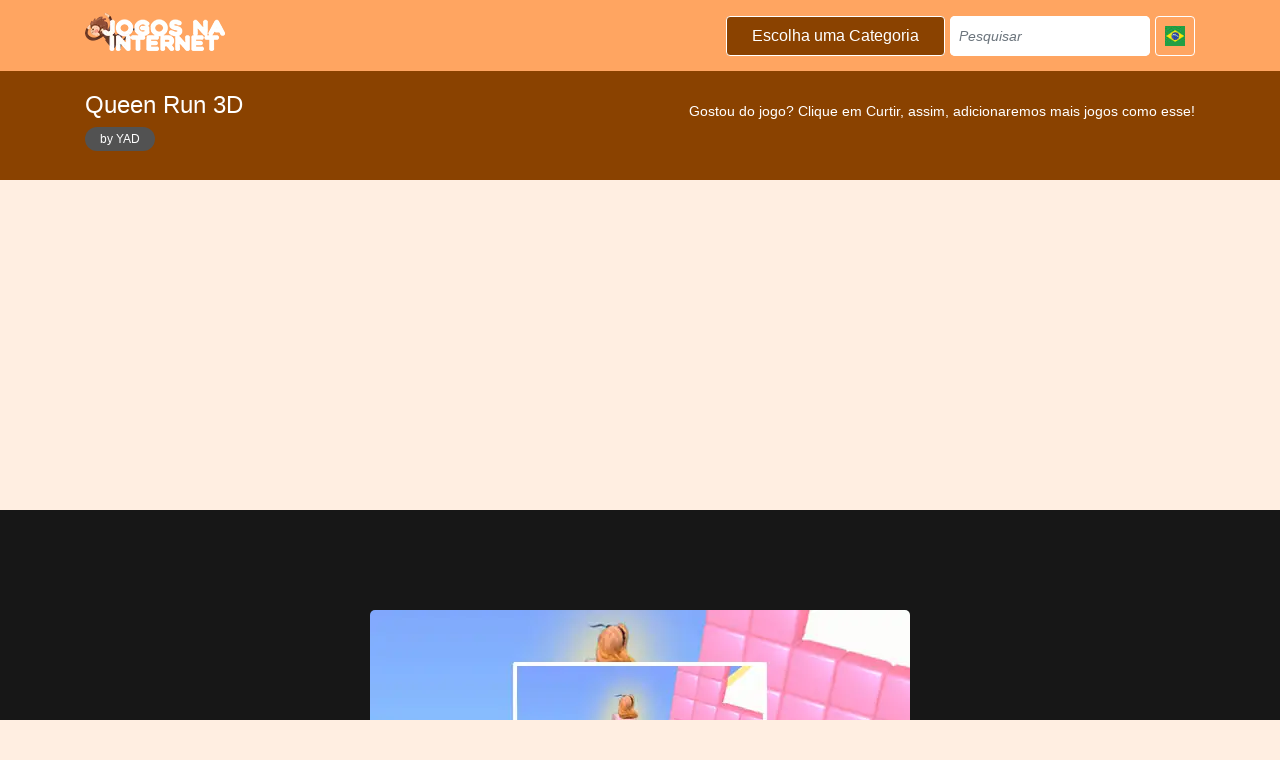

--- FILE ---
content_type: application/javascript
request_url: https://d1bi0dwwb4ut7r.cloudfront.net/rev0015/output.min.js
body_size: 65975
content:
!function(e,t){"use strict";"object"==typeof module&&"object"==typeof module.exports?module.exports=e.document?t(e,!0):function(e){if(!e.document)throw new Error("jQuery requires a window with a document");return t(e)}:t(e)}("undefined"!=typeof window?window:this,function(e,t){"use strict";var n=[],i=Object.getPrototypeOf,r=n.slice,o=n.flat?function(e){return n.flat.call(e)}:function(e){return n.concat.apply([],e)},a=n.push,s=n.indexOf,l={},c=l.toString,u=l.hasOwnProperty,d=u.toString,f=d.call(Object),h={},p=function(e){return"function"==typeof e&&"number"!=typeof e.nodeType},g=function(e){return null!=e&&e===e.window},T=e.document,m={type:!0,src:!0,nonce:!0,noModule:!0};function b(e,t,n){var i,r,o=(n=n||T).createElement("script");if(o.text=e,t)for(i in m)(r=t[i]||t.getAttribute&&t.getAttribute(i))&&o.setAttribute(i,r);n.head.appendChild(o).parentNode.removeChild(o)}function S(e){return null==e?e+"":"object"==typeof e||"function"==typeof e?l[c.call(e)]||"object":typeof e}var v="3.5.1",y=function(e,t){return new y.fn.init(e,t)};function A(e){var t=!!e&&"length"in e&&e.length,n=S(e);return!p(e)&&!g(e)&&("array"===n||0===t||"number"==typeof t&&0<t&&t-1 in e)}y.fn=y.prototype={jquery:v,constructor:y,length:0,toArray:function(){return r.call(this)},get:function(e){return null==e?r.call(this):e<0?this[e+this.length]:this[e]},pushStack:function(e){var t=y.merge(this.constructor(),e);return t.prevObject=this,t},each:function(e){return y.each(this,e)},map:function(e){return this.pushStack(y.map(this,function(t,n){return e.call(t,n,t)}))},slice:function(){return this.pushStack(r.apply(this,arguments))},first:function(){return this.eq(0)},last:function(){return this.eq(-1)},even:function(){return this.pushStack(y.grep(this,function(e,t){return(t+1)%2}))},odd:function(){return this.pushStack(y.grep(this,function(e,t){return t%2}))},eq:function(e){var t=this.length,n=+e+(e<0?t:0);return this.pushStack(0<=n&&n<t?[this[n]]:[])},end:function(){return this.prevObject||this.constructor()},push:a,sort:n.sort,splice:n.splice},y.extend=y.fn.extend=function(){var e,t,n,i,r,o,a=arguments[0]||{},s=1,l=arguments.length,c=!1;for("boolean"==typeof a&&(c=a,a=arguments[s]||{},s++),"object"==typeof a||p(a)||(a={}),s===l&&(a=this,s--);s<l;s++)if(null!=(e=arguments[s]))for(t in e)i=e[t],"__proto__"!==t&&a!==i&&(c&&i&&(y.isPlainObject(i)||(r=Array.isArray(i)))?(n=a[t],o=r&&!Array.isArray(n)?[]:r||y.isPlainObject(n)?n:{},r=!1,a[t]=y.extend(c,o,i)):void 0!==i&&(a[t]=i));return a},y.extend({expando:"jQuery"+(v+Math.random()).replace(/\D/g,""),isReady:!0,error:function(e){throw new Error(e)},noop:function(){},isPlainObject:function(e){var t,n;return!(!e||"[object Object]"!==c.call(e)||(t=i(e))&&("function"!=typeof(n=u.call(t,"constructor")&&t.constructor)||d.call(n)!==f))},isEmptyObject:function(e){var t;for(t in e)return!1;return!0},globalEval:function(e,t,n){b(e,{nonce:t&&t.nonce},n)},each:function(e,t){var n,i=0;if(A(e))for(n=e.length;i<n&&!1!==t.call(e[i],i,e[i]);i++);else for(i in e)if(!1===t.call(e[i],i,e[i]))break;return e},makeArray:function(e,t){var n=t||[];return null!=e&&(A(Object(e))?y.merge(n,"string"==typeof e?[e]:e):a.call(n,e)),n},inArray:function(e,t,n){return null==t?-1:s.call(t,e,n)},merge:function(e,t){for(var n=+t.length,i=0,r=e.length;i<n;i++)e[r++]=t[i];return e.length=r,e},grep:function(e,t,n){for(var i=[],r=0,o=e.length,a=!n;r<o;r++)!t(e[r],r)!==a&&i.push(e[r]);return i},map:function(e,t,n){var i,r,a=0,s=[];if(A(e))for(i=e.length;a<i;a++)null!=(r=t(e[a],a,n))&&s.push(r);else for(a in e)null!=(r=t(e[a],a,n))&&s.push(r);return o(s)},guid:1,support:h}),"function"==typeof Symbol&&(y.fn[Symbol.iterator]=n[Symbol.iterator]),y.each("Boolean Number String Function Array Date RegExp Object Error Symbol".split(" "),function(e,t){l["[object "+t+"]"]=t.toLowerCase()});var C=function(e){var t,n,i,r,o,a,s,l,c,u,d,f,h,p,g,T,m,b,S,v="sizzle"+1*new Date,y=e.document,A=0,C=0,P=le(),E=le(),_=le(),M=le(),w=function(e,t){return e===t&&(d=!0),0},D={}.hasOwnProperty,G=[],I=G.pop,H=G.push,x=G.push,N=G.slice,B=function(e,t){for(var n=0,i=e.length;n<i;n++)if(e[n]===t)return n;return-1},O="checked|selected|async|autofocus|autoplay|controls|defer|disabled|hidden|ismap|loop|multiple|open|readonly|required|scoped",L="[\\x20\\t\\r\\n\\f]",k="(?:\\\\[\\da-fA-F]{1,6}"+L+"?|\\\\[^\\r\\n\\f]|[\\w-]|[^\0-\\x7f])+",R="\\["+L+"*("+k+")(?:"+L+"*([*^$|!~]?=)"+L+"*(?:'((?:\\\\.|[^\\\\'])*)'|\"((?:\\\\.|[^\\\\\"])*)\"|("+k+"))|)"+L+"*\\]",V=":("+k+")(?:\\((('((?:\\\\.|[^\\\\'])*)'|\"((?:\\\\.|[^\\\\\"])*)\")|((?:\\\\.|[^\\\\()[\\]]|"+R+")*)|.*)\\)|)",F=new RegExp(L+"+","g"),j=new RegExp("^"+L+"+|((?:^|[^\\\\])(?:\\\\.)*)"+L+"+$","g"),W=new RegExp("^"+L+"*,"+L+"*"),X=new RegExp("^"+L+"*([>+~]|"+L+")"+L+"*"),U=new RegExp(L+"|>"),q=new RegExp(V),K=new RegExp("^"+k+"$"),$={ID:new RegExp("^#("+k+")"),CLASS:new RegExp("^\\.("+k+")"),TAG:new RegExp("^("+k+"|[*])"),ATTR:new RegExp("^"+R),PSEUDO:new RegExp("^"+V),CHILD:new RegExp("^:(only|first|last|nth|nth-last)-(child|of-type)(?:\\("+L+"*(even|odd|(([+-]|)(\\d*)n|)"+L+"*(?:([+-]|)"+L+"*(\\d+)|))"+L+"*\\)|)","i"),bool:new RegExp("^(?:"+O+")$","i"),needsContext:new RegExp("^"+L+"*[>+~]|:(even|odd|eq|gt|lt|nth|first|last)(?:\\("+L+"*((?:-\\d)?\\d*)"+L+"*\\)|)(?=[^-]|$)","i")},Q=/HTML$/i,z=/^(?:input|select|textarea|button)$/i,Y=/^h\d$/i,Z=/^[^{]+\{\s*\[native \w/,J=/^(?:#([\w-]+)|(\w+)|\.([\w-]+))$/,ee=/[+~]/,te=new RegExp("\\\\[\\da-fA-F]{1,6}"+L+"?|\\\\([^\\r\\n\\f])","g"),ne=function(e,t){var n="0x"+e.slice(1)-65536;return t||(n<0?String.fromCharCode(n+65536):String.fromCharCode(n>>10|55296,1023&n|56320))},ie=/([\0-\x1f\x7f]|^-?\d)|^-$|[^\0-\x1f\x7f-\uFFFF\w-]/g,re=function(e,t){return t?"\0"===e?"�":e.slice(0,-1)+"\\"+e.charCodeAt(e.length-1).toString(16)+" ":"\\"+e},oe=function(){f()},ae=ve(function(e){return!0===e.disabled&&"fieldset"===e.nodeName.toLowerCase()},{dir:"parentNode",next:"legend"});try{x.apply(G=N.call(y.childNodes),y.childNodes),G[y.childNodes.length].nodeType}catch(t){x={apply:G.length?function(e,t){H.apply(e,N.call(t))}:function(e,t){for(var n=e.length,i=0;e[n++]=t[i++];);e.length=n-1}}}function se(e,t,i,r){var o,s,c,u,d,p,m,b=t&&t.ownerDocument,y=t?t.nodeType:9;if(i=i||[],"string"!=typeof e||!e||1!==y&&9!==y&&11!==y)return i;if(!r&&(f(t),t=t||h,g)){if(11!==y&&(d=J.exec(e)))if(o=d[1]){if(9===y){if(!(c=t.getElementById(o)))return i;if(c.id===o)return i.push(c),i}else if(b&&(c=b.getElementById(o))&&S(t,c)&&c.id===o)return i.push(c),i}else{if(d[2])return x.apply(i,t.getElementsByTagName(e)),i;if((o=d[3])&&n.getElementsByClassName&&t.getElementsByClassName)return x.apply(i,t.getElementsByClassName(o)),i}if(n.qsa&&!M[e+" "]&&(!T||!T.test(e))&&(1!==y||"object"!==t.nodeName.toLowerCase())){if(m=e,b=t,1===y&&(U.test(e)||X.test(e))){for((b=ee.test(e)&&me(t.parentNode)||t)===t&&n.scope||((u=t.getAttribute("id"))?u=u.replace(ie,re):t.setAttribute("id",u=v)),s=(p=a(e)).length;s--;)p[s]=(u?"#"+u:":scope")+" "+Se(p[s]);m=p.join(",")}try{return x.apply(i,b.querySelectorAll(m)),i}catch(t){M(e,!0)}finally{u===v&&t.removeAttribute("id")}}}return l(e.replace(j,"$1"),t,i,r)}function le(){var e=[];return function t(n,r){return e.push(n+" ")>i.cacheLength&&delete t[e.shift()],t[n+" "]=r}}function ce(e){return e[v]=!0,e}function ue(e){var t=h.createElement("fieldset");try{return!!e(t)}catch(e){return!1}finally{t.parentNode&&t.parentNode.removeChild(t),t=null}}function de(e,t){for(var n=e.split("|"),r=n.length;r--;)i.attrHandle[n[r]]=t}function fe(e,t){var n=t&&e,i=n&&1===e.nodeType&&1===t.nodeType&&e.sourceIndex-t.sourceIndex;if(i)return i;if(n)for(;n=n.nextSibling;)if(n===t)return-1;return e?1:-1}function he(e){return function(t){return"input"===t.nodeName.toLowerCase()&&t.type===e}}function pe(e){return function(t){var n=t.nodeName.toLowerCase();return("input"===n||"button"===n)&&t.type===e}}function ge(e){return function(t){return"form"in t?t.parentNode&&!1===t.disabled?"label"in t?"label"in t.parentNode?t.parentNode.disabled===e:t.disabled===e:t.isDisabled===e||t.isDisabled!==!e&&ae(t)===e:t.disabled===e:"label"in t&&t.disabled===e}}function Te(e){return ce(function(t){return t=+t,ce(function(n,i){for(var r,o=e([],n.length,t),a=o.length;a--;)n[r=o[a]]&&(n[r]=!(i[r]=n[r]))})})}function me(e){return e&&void 0!==e.getElementsByTagName&&e}for(t in n=se.support={},o=se.isXML=function(e){var t=e.namespaceURI,n=(e.ownerDocument||e).documentElement;return!Q.test(t||n&&n.nodeName||"HTML")},f=se.setDocument=function(e){var t,r,a=e?e.ownerDocument||e:y;return a!=h&&9===a.nodeType&&a.documentElement&&(p=(h=a).documentElement,g=!o(h),y!=h&&(r=h.defaultView)&&r.top!==r&&(r.addEventListener?r.addEventListener("unload",oe,!1):r.attachEvent&&r.attachEvent("onunload",oe)),n.scope=ue(function(e){return p.appendChild(e).appendChild(h.createElement("div")),void 0!==e.querySelectorAll&&!e.querySelectorAll(":scope fieldset div").length}),n.attributes=ue(function(e){return e.className="i",!e.getAttribute("className")}),n.getElementsByTagName=ue(function(e){return e.appendChild(h.createComment("")),!e.getElementsByTagName("*").length}),n.getElementsByClassName=Z.test(h.getElementsByClassName),n.getById=ue(function(e){return p.appendChild(e).id=v,!h.getElementsByName||!h.getElementsByName(v).length}),n.getById?(i.filter.ID=function(e){var t=e.replace(te,ne);return function(e){return e.getAttribute("id")===t}},i.find.ID=function(e,t){if(void 0!==t.getElementById&&g){var n=t.getElementById(e);return n?[n]:[]}}):(i.filter.ID=function(e){var t=e.replace(te,ne);return function(e){var n=void 0!==e.getAttributeNode&&e.getAttributeNode("id");return n&&n.value===t}},i.find.ID=function(e,t){if(void 0!==t.getElementById&&g){var n,i,r,o=t.getElementById(e);if(o){if((n=o.getAttributeNode("id"))&&n.value===e)return[o];for(r=t.getElementsByName(e),i=0;o=r[i++];)if((n=o.getAttributeNode("id"))&&n.value===e)return[o]}return[]}}),i.find.TAG=n.getElementsByTagName?function(e,t){return void 0!==t.getElementsByTagName?t.getElementsByTagName(e):n.qsa?t.querySelectorAll(e):void 0}:function(e,t){var n,i=[],r=0,o=t.getElementsByTagName(e);if("*"===e){for(;n=o[r++];)1===n.nodeType&&i.push(n);return i}return o},i.find.CLASS=n.getElementsByClassName&&function(e,t){if(void 0!==t.getElementsByClassName&&g)return t.getElementsByClassName(e)},m=[],T=[],(n.qsa=Z.test(h.querySelectorAll))&&(ue(function(e){var t;p.appendChild(e).innerHTML="<a id='"+v+"'></a><select id='"+v+"-\r\\' msallowcapture=''><option selected=''></option></select>",e.querySelectorAll("[msallowcapture^='']").length&&T.push("[*^$]="+L+"*(?:''|\"\")"),e.querySelectorAll("[selected]").length||T.push("\\["+L+"*(?:value|"+O+")"),e.querySelectorAll("[id~="+v+"-]").length||T.push("~="),(t=h.createElement("input")).setAttribute("name",""),e.appendChild(t),e.querySelectorAll("[name='']").length||T.push("\\["+L+"*name"+L+"*="+L+"*(?:''|\"\")"),e.querySelectorAll(":checked").length||T.push(":checked"),e.querySelectorAll("a#"+v+"+*").length||T.push(".#.+[+~]"),e.querySelectorAll("\\\f"),T.push("[\\r\\n\\f]")}),ue(function(e){e.innerHTML="<a href='' disabled='disabled'></a><select disabled='disabled'><option/></select>";var t=h.createElement("input");t.setAttribute("type","hidden"),e.appendChild(t).setAttribute("name","D"),e.querySelectorAll("[name=d]").length&&T.push("name"+L+"*[*^$|!~]?="),2!==e.querySelectorAll(":enabled").length&&T.push(":enabled",":disabled"),p.appendChild(e).disabled=!0,2!==e.querySelectorAll(":disabled").length&&T.push(":enabled",":disabled"),e.querySelectorAll("*,:x"),T.push(",.*:")})),(n.matchesSelector=Z.test(b=p.matches||p.webkitMatchesSelector||p.mozMatchesSelector||p.oMatchesSelector||p.msMatchesSelector))&&ue(function(e){n.disconnectedMatch=b.call(e,"*"),b.call(e,"[s!='']:x"),m.push("!=",V)}),T=T.length&&new RegExp(T.join("|")),m=m.length&&new RegExp(m.join("|")),t=Z.test(p.compareDocumentPosition),S=t||Z.test(p.contains)?function(e,t){var n=9===e.nodeType?e.documentElement:e,i=t&&t.parentNode;return e===i||!(!i||1!==i.nodeType||!(n.contains?n.contains(i):e.compareDocumentPosition&&16&e.compareDocumentPosition(i)))}:function(e,t){if(t)for(;t=t.parentNode;)if(t===e)return!0;return!1},w=t?function(e,t){if(e===t)return d=!0,0;var i=!e.compareDocumentPosition-!t.compareDocumentPosition;return i||(1&(i=(e.ownerDocument||e)==(t.ownerDocument||t)?e.compareDocumentPosition(t):1)||!n.sortDetached&&t.compareDocumentPosition(e)===i?e==h||e.ownerDocument==y&&S(y,e)?-1:t==h||t.ownerDocument==y&&S(y,t)?1:u?B(u,e)-B(u,t):0:4&i?-1:1)}:function(e,t){if(e===t)return d=!0,0;var n,i=0,r=e.parentNode,o=t.parentNode,a=[e],s=[t];if(!r||!o)return e==h?-1:t==h?1:r?-1:o?1:u?B(u,e)-B(u,t):0;if(r===o)return fe(e,t);for(n=e;n=n.parentNode;)a.unshift(n);for(n=t;n=n.parentNode;)s.unshift(n);for(;a[i]===s[i];)i++;return i?fe(a[i],s[i]):a[i]==y?-1:s[i]==y?1:0}),h},se.matches=function(e,t){return se(e,null,null,t)},se.matchesSelector=function(e,t){if(f(e),n.matchesSelector&&g&&!M[t+" "]&&(!m||!m.test(t))&&(!T||!T.test(t)))try{var i=b.call(e,t);if(i||n.disconnectedMatch||e.document&&11!==e.document.nodeType)return i}catch(e){M(t,!0)}return 0<se(t,h,null,[e]).length},se.contains=function(e,t){return(e.ownerDocument||e)!=h&&f(e),S(e,t)},se.attr=function(e,t){(e.ownerDocument||e)!=h&&f(e);var r=i.attrHandle[t.toLowerCase()],o=r&&D.call(i.attrHandle,t.toLowerCase())?r(e,t,!g):void 0;return void 0!==o?o:n.attributes||!g?e.getAttribute(t):(o=e.getAttributeNode(t))&&o.specified?o.value:null},se.escape=function(e){return(e+"").replace(ie,re)},se.error=function(e){throw new Error("Syntax error, unrecognized expression: "+e)},se.uniqueSort=function(e){var t,i=[],r=0,o=0;if(d=!n.detectDuplicates,u=!n.sortStable&&e.slice(0),e.sort(w),d){for(;t=e[o++];)t===e[o]&&(r=i.push(o));for(;r--;)e.splice(i[r],1)}return u=null,e},r=se.getText=function(e){var t,n="",i=0,o=e.nodeType;if(o){if(1===o||9===o||11===o){if("string"==typeof e.textContent)return e.textContent;for(e=e.firstChild;e;e=e.nextSibling)n+=r(e)}else if(3===o||4===o)return e.nodeValue}else for(;t=e[i++];)n+=r(t);return n},(i=se.selectors={cacheLength:50,createPseudo:ce,match:$,attrHandle:{},find:{},relative:{">":{dir:"parentNode",first:!0}," ":{dir:"parentNode"},"+":{dir:"previousSibling",first:!0},"~":{dir:"previousSibling"}},preFilter:{ATTR:function(e){return e[1]=e[1].replace(te,ne),e[3]=(e[3]||e[4]||e[5]||"").replace(te,ne),"~="===e[2]&&(e[3]=" "+e[3]+" "),e.slice(0,4)},CHILD:function(e){return e[1]=e[1].toLowerCase(),"nth"===e[1].slice(0,3)?(e[3]||se.error(e[0]),e[4]=+(e[4]?e[5]+(e[6]||1):2*("even"===e[3]||"odd"===e[3])),e[5]=+(e[7]+e[8]||"odd"===e[3])):e[3]&&se.error(e[0]),e},PSEUDO:function(e){var t,n=!e[6]&&e[2];return $.CHILD.test(e[0])?null:(e[3]?e[2]=e[4]||e[5]||"":n&&q.test(n)&&(t=a(n,!0))&&(t=n.indexOf(")",n.length-t)-n.length)&&(e[0]=e[0].slice(0,t),e[2]=n.slice(0,t)),e.slice(0,3))}},filter:{TAG:function(e){var t=e.replace(te,ne).toLowerCase();return"*"===e?function(){return!0}:function(e){return e.nodeName&&e.nodeName.toLowerCase()===t}},CLASS:function(e){var t=P[e+" "];return t||(t=new RegExp("(^|"+L+")"+e+"("+L+"|$)"))&&P(e,function(e){return t.test("string"==typeof e.className&&e.className||void 0!==e.getAttribute&&e.getAttribute("class")||"")})},ATTR:function(e,t,n){return function(i){var r=se.attr(i,e);return null==r?"!="===t:!t||(r+="","="===t?r===n:"!="===t?r!==n:"^="===t?n&&0===r.indexOf(n):"*="===t?n&&-1<r.indexOf(n):"$="===t?n&&r.slice(-n.length)===n:"~="===t?-1<(" "+r.replace(F," ")+" ").indexOf(n):"|="===t&&(r===n||r.slice(0,n.length+1)===n+"-"))}},CHILD:function(e,t,n,i,r){var o="nth"!==e.slice(0,3),a="last"!==e.slice(-4),s="of-type"===t;return 1===i&&0===r?function(e){return!!e.parentNode}:function(t,n,l){var c,u,d,f,h,p,g=o!==a?"nextSibling":"previousSibling",T=t.parentNode,m=s&&t.nodeName.toLowerCase(),b=!l&&!s,S=!1;if(T){if(o){for(;g;){for(f=t;f=f[g];)if(s?f.nodeName.toLowerCase()===m:1===f.nodeType)return!1;p=g="only"===e&&!p&&"nextSibling"}return!0}if(p=[a?T.firstChild:T.lastChild],a&&b){for(S=(h=(c=(u=(d=(f=T)[v]||(f[v]={}))[f.uniqueID]||(d[f.uniqueID]={}))[e]||[])[0]===A&&c[1])&&c[2],f=h&&T.childNodes[h];f=++h&&f&&f[g]||(S=h=0)||p.pop();)if(1===f.nodeType&&++S&&f===t){u[e]=[A,h,S];break}}else if(b&&(S=h=(c=(u=(d=(f=t)[v]||(f[v]={}))[f.uniqueID]||(d[f.uniqueID]={}))[e]||[])[0]===A&&c[1]),!1===S)for(;(f=++h&&f&&f[g]||(S=h=0)||p.pop())&&((s?f.nodeName.toLowerCase()!==m:1!==f.nodeType)||!++S||(b&&((u=(d=f[v]||(f[v]={}))[f.uniqueID]||(d[f.uniqueID]={}))[e]=[A,S]),f!==t)););return(S-=r)===i||S%i==0&&0<=S/i}}},PSEUDO:function(e,t){var n,r=i.pseudos[e]||i.setFilters[e.toLowerCase()]||se.error("unsupported pseudo: "+e);return r[v]?r(t):1<r.length?(n=[e,e,"",t],i.setFilters.hasOwnProperty(e.toLowerCase())?ce(function(e,n){for(var i,o=r(e,t),a=o.length;a--;)e[i=B(e,o[a])]=!(n[i]=o[a])}):function(e){return r(e,0,n)}):r}},pseudos:{not:ce(function(e){var t=[],n=[],i=s(e.replace(j,"$1"));return i[v]?ce(function(e,t,n,r){for(var o,a=i(e,null,r,[]),s=e.length;s--;)(o=a[s])&&(e[s]=!(t[s]=o))}):function(e,r,o){return t[0]=e,i(t,null,o,n),t[0]=null,!n.pop()}}),has:ce(function(e){return function(t){return 0<se(e,t).length}}),contains:ce(function(e){return e=e.replace(te,ne),function(t){return-1<(t.textContent||r(t)).indexOf(e)}}),lang:ce(function(e){return K.test(e||"")||se.error("unsupported lang: "+e),e=e.replace(te,ne).toLowerCase(),function(t){var n;do{if(n=g?t.lang:t.getAttribute("xml:lang")||t.getAttribute("lang"))return(n=n.toLowerCase())===e||0===n.indexOf(e+"-")}while((t=t.parentNode)&&1===t.nodeType);return!1}}),target:function(t){var n=e.location&&e.location.hash;return n&&n.slice(1)===t.id},root:function(e){return e===p},focus:function(e){return e===h.activeElement&&(!h.hasFocus||h.hasFocus())&&!!(e.type||e.href||~e.tabIndex)},enabled:ge(!1),disabled:ge(!0),checked:function(e){var t=e.nodeName.toLowerCase();return"input"===t&&!!e.checked||"option"===t&&!!e.selected},selected:function(e){return e.parentNode&&e.parentNode.selectedIndex,!0===e.selected},empty:function(e){for(e=e.firstChild;e;e=e.nextSibling)if(e.nodeType<6)return!1;return!0},parent:function(e){return!i.pseudos.empty(e)},header:function(e){return Y.test(e.nodeName)},input:function(e){return z.test(e.nodeName)},button:function(e){var t=e.nodeName.toLowerCase();return"input"===t&&"button"===e.type||"button"===t},text:function(e){var t;return"input"===e.nodeName.toLowerCase()&&"text"===e.type&&(null==(t=e.getAttribute("type"))||"text"===t.toLowerCase())},first:Te(function(){return[0]}),last:Te(function(e,t){return[t-1]}),eq:Te(function(e,t,n){return[n<0?n+t:n]}),even:Te(function(e,t){for(var n=0;n<t;n+=2)e.push(n);return e}),odd:Te(function(e,t){for(var n=1;n<t;n+=2)e.push(n);return e}),lt:Te(function(e,t,n){for(var i=n<0?n+t:t<n?t:n;0<=--i;)e.push(i);return e}),gt:Te(function(e,t,n){for(var i=n<0?n+t:n;++i<t;)e.push(i);return e})}}).pseudos.nth=i.pseudos.eq,{radio:!0,checkbox:!0,file:!0,password:!0,image:!0})i.pseudos[t]=he(t);for(t in{submit:!0,reset:!0})i.pseudos[t]=pe(t);function be(){}function Se(e){for(var t=0,n=e.length,i="";t<n;t++)i+=e[t].value;return i}function ve(e,t,n){var i=t.dir,r=t.next,o=r||i,a=n&&"parentNode"===o,s=C++;return t.first?function(t,n,r){for(;t=t[i];)if(1===t.nodeType||a)return e(t,n,r);return!1}:function(t,n,l){var c,u,d,f=[A,s];if(l){for(;t=t[i];)if((1===t.nodeType||a)&&e(t,n,l))return!0}else for(;t=t[i];)if(1===t.nodeType||a)if(u=(d=t[v]||(t[v]={}))[t.uniqueID]||(d[t.uniqueID]={}),r&&r===t.nodeName.toLowerCase())t=t[i]||t;else{if((c=u[o])&&c[0]===A&&c[1]===s)return f[2]=c[2];if((u[o]=f)[2]=e(t,n,l))return!0}return!1}}function ye(e){return 1<e.length?function(t,n,i){for(var r=e.length;r--;)if(!e[r](t,n,i))return!1;return!0}:e[0]}function Ae(e,t,n,i,r){for(var o,a=[],s=0,l=e.length,c=null!=t;s<l;s++)(o=e[s])&&(n&&!n(o,i,r)||(a.push(o),c&&t.push(s)));return a}function Ce(e,t,n,i,r,o){return i&&!i[v]&&(i=Ce(i)),r&&!r[v]&&(r=Ce(r,o)),ce(function(o,a,s,l){var c,u,d,f=[],h=[],p=a.length,g=o||function(e,t,n){for(var i=0,r=t.length;i<r;i++)se(e,t[i],n);return n}(t||"*",s.nodeType?[s]:s,[]),T=!e||!o&&t?g:Ae(g,f,e,s,l),m=n?r||(o?e:p||i)?[]:a:T;if(n&&n(T,m,s,l),i)for(c=Ae(m,h),i(c,[],s,l),u=c.length;u--;)(d=c[u])&&(m[h[u]]=!(T[h[u]]=d));if(o){if(r||e){if(r){for(c=[],u=m.length;u--;)(d=m[u])&&c.push(T[u]=d);r(null,m=[],c,l)}for(u=m.length;u--;)(d=m[u])&&-1<(c=r?B(o,d):f[u])&&(o[c]=!(a[c]=d))}}else m=Ae(m===a?m.splice(p,m.length):m),r?r(null,a,m,l):x.apply(a,m)})}function Pe(e){for(var t,n,r,o=e.length,a=i.relative[e[0].type],s=a||i.relative[" "],l=a?1:0,u=ve(function(e){return e===t},s,!0),d=ve(function(e){return-1<B(t,e)},s,!0),f=[function(e,n,i){var r=!a&&(i||n!==c)||((t=n).nodeType?u(e,n,i):d(e,n,i));return t=null,r}];l<o;l++)if(n=i.relative[e[l].type])f=[ve(ye(f),n)];else{if((n=i.filter[e[l].type].apply(null,e[l].matches))[v]){for(r=++l;r<o&&!i.relative[e[r].type];r++);return Ce(1<l&&ye(f),1<l&&Se(e.slice(0,l-1).concat({value:" "===e[l-2].type?"*":""})).replace(j,"$1"),n,l<r&&Pe(e.slice(l,r)),r<o&&Pe(e=e.slice(r)),r<o&&Se(e))}f.push(n)}return ye(f)}return be.prototype=i.filters=i.pseudos,i.setFilters=new be,a=se.tokenize=function(e,t){var n,r,o,a,s,l,c,u=E[e+" "];if(u)return t?0:u.slice(0);for(s=e,l=[],c=i.preFilter;s;){for(a in n&&!(r=W.exec(s))||(r&&(s=s.slice(r[0].length)||s),l.push(o=[])),n=!1,(r=X.exec(s))&&(n=r.shift(),o.push({value:n,type:r[0].replace(j," ")}),s=s.slice(n.length)),i.filter)!(r=$[a].exec(s))||c[a]&&!(r=c[a](r))||(n=r.shift(),o.push({value:n,type:a,matches:r}),s=s.slice(n.length));if(!n)break}return t?s.length:s?se.error(e):E(e,l).slice(0)},s=se.compile=function(e,t){var n,r,o,s,l,u,d=[],p=[],T=_[e+" "];if(!T){for(t||(t=a(e)),n=t.length;n--;)(T=Pe(t[n]))[v]?d.push(T):p.push(T);(T=_(e,(r=p,s=0<(o=d).length,l=0<r.length,u=function(e,t,n,a,u){var d,p,T,m=0,b="0",S=e&&[],v=[],y=c,C=e||l&&i.find.TAG("*",u),P=A+=null==y?1:Math.random()||.1,E=C.length;for(u&&(c=t==h||t||u);b!==E&&null!=(d=C[b]);b++){if(l&&d){for(p=0,t||d.ownerDocument==h||(f(d),n=!g);T=r[p++];)if(T(d,t||h,n)){a.push(d);break}u&&(A=P)}s&&((d=!T&&d)&&m--,e&&S.push(d))}if(m+=b,s&&b!==m){for(p=0;T=o[p++];)T(S,v,t,n);if(e){if(0<m)for(;b--;)S[b]||v[b]||(v[b]=I.call(a));v=Ae(v)}x.apply(a,v),u&&!e&&0<v.length&&1<m+o.length&&se.uniqueSort(a)}return u&&(A=P,c=y),S},s?ce(u):u))).selector=e}return T},l=se.select=function(e,t,n,r){var o,l,c,u,d,f="function"==typeof e&&e,h=!r&&a(e=f.selector||e);if(n=n||[],1===h.length){if(2<(l=h[0]=h[0].slice(0)).length&&"ID"===(c=l[0]).type&&9===t.nodeType&&g&&i.relative[l[1].type]){if(!(t=(i.find.ID(c.matches[0].replace(te,ne),t)||[])[0]))return n;f&&(t=t.parentNode),e=e.slice(l.shift().value.length)}for(o=$.needsContext.test(e)?0:l.length;o--&&(c=l[o],!i.relative[u=c.type]);)if((d=i.find[u])&&(r=d(c.matches[0].replace(te,ne),ee.test(l[0].type)&&me(t.parentNode)||t))){if(l.splice(o,1),!(e=r.length&&Se(l)))return x.apply(n,r),n;break}}return(f||s(e,h))(r,t,!g,n,!t||ee.test(e)&&me(t.parentNode)||t),n},n.sortStable=v.split("").sort(w).join("")===v,n.detectDuplicates=!!d,f(),n.sortDetached=ue(function(e){return 1&e.compareDocumentPosition(h.createElement("fieldset"))}),ue(function(e){return e.innerHTML="<a href='#'></a>","#"===e.firstChild.getAttribute("href")})||de("type|href|height|width",function(e,t,n){if(!n)return e.getAttribute(t,"type"===t.toLowerCase()?1:2)}),n.attributes&&ue(function(e){return e.innerHTML="<input/>",e.firstChild.setAttribute("value",""),""===e.firstChild.getAttribute("value")})||de("value",function(e,t,n){if(!n&&"input"===e.nodeName.toLowerCase())return e.defaultValue}),ue(function(e){return null==e.getAttribute("disabled")})||de(O,function(e,t,n){var i;if(!n)return!0===e[t]?t.toLowerCase():(i=e.getAttributeNode(t))&&i.specified?i.value:null}),se}(e);y.find=C,y.expr=C.selectors,y.expr[":"]=y.expr.pseudos,y.uniqueSort=y.unique=C.uniqueSort,y.text=C.getText,y.isXMLDoc=C.isXML,y.contains=C.contains,y.escapeSelector=C.escape;var P=function(e,t,n){for(var i=[],r=void 0!==n;(e=e[t])&&9!==e.nodeType;)if(1===e.nodeType){if(r&&y(e).is(n))break;i.push(e)}return i},E=function(e,t){for(var n=[];e;e=e.nextSibling)1===e.nodeType&&e!==t&&n.push(e);return n},_=y.expr.match.needsContext;function M(e,t){return e.nodeName&&e.nodeName.toLowerCase()===t.toLowerCase()}var w=/^<([a-z][^\/\0>:\x20\t\r\n\f]*)[\x20\t\r\n\f]*\/?>(?:<\/\1>|)$/i;function D(e,t,n){return p(t)?y.grep(e,function(e,i){return!!t.call(e,i,e)!==n}):t.nodeType?y.grep(e,function(e){return e===t!==n}):"string"!=typeof t?y.grep(e,function(e){return-1<s.call(t,e)!==n}):y.filter(t,e,n)}y.filter=function(e,t,n){var i=t[0];return n&&(e=":not("+e+")"),1===t.length&&1===i.nodeType?y.find.matchesSelector(i,e)?[i]:[]:y.find.matches(e,y.grep(t,function(e){return 1===e.nodeType}))},y.fn.extend({find:function(e){var t,n,i=this.length,r=this;if("string"!=typeof e)return this.pushStack(y(e).filter(function(){for(t=0;t<i;t++)if(y.contains(r[t],this))return!0}));for(n=this.pushStack([]),t=0;t<i;t++)y.find(e,r[t],n);return 1<i?y.uniqueSort(n):n},filter:function(e){return this.pushStack(D(this,e||[],!1))},not:function(e){return this.pushStack(D(this,e||[],!0))},is:function(e){return!!D(this,"string"==typeof e&&_.test(e)?y(e):e||[],!1).length}});var G,I=/^(?:\s*(<[\w\W]+>)[^>]*|#([\w-]+))$/;(y.fn.init=function(e,t,n){var i,r;if(!e)return this;if(n=n||G,"string"==typeof e){if(!(i="<"===e[0]&&">"===e[e.length-1]&&3<=e.length?[null,e,null]:I.exec(e))||!i[1]&&t)return!t||t.jquery?(t||n).find(e):this.constructor(t).find(e);if(i[1]){if(t=t instanceof y?t[0]:t,y.merge(this,y.parseHTML(i[1],t&&t.nodeType?t.ownerDocument||t:T,!0)),w.test(i[1])&&y.isPlainObject(t))for(i in t)p(this[i])?this[i](t[i]):this.attr(i,t[i]);return this}return(r=T.getElementById(i[2]))&&(this[0]=r,this.length=1),this}return e.nodeType?(this[0]=e,this.length=1,this):p(e)?void 0!==n.ready?n.ready(e):e(y):y.makeArray(e,this)}).prototype=y.fn,G=y(T);var H=/^(?:parents|prev(?:Until|All))/,x={children:!0,contents:!0,next:!0,prev:!0};function N(e,t){for(;(e=e[t])&&1!==e.nodeType;);return e}y.fn.extend({has:function(e){var t=y(e,this),n=t.length;return this.filter(function(){for(var e=0;e<n;e++)if(y.contains(this,t[e]))return!0})},closest:function(e,t){var n,i=0,r=this.length,o=[],a="string"!=typeof e&&y(e);if(!_.test(e))for(;i<r;i++)for(n=this[i];n&&n!==t;n=n.parentNode)if(n.nodeType<11&&(a?-1<a.index(n):1===n.nodeType&&y.find.matchesSelector(n,e))){o.push(n);break}return this.pushStack(1<o.length?y.uniqueSort(o):o)},index:function(e){return e?"string"==typeof e?s.call(y(e),this[0]):s.call(this,e.jquery?e[0]:e):this[0]&&this[0].parentNode?this.first().prevAll().length:-1},add:function(e,t){return this.pushStack(y.uniqueSort(y.merge(this.get(),y(e,t))))},addBack:function(e){return this.add(null==e?this.prevObject:this.prevObject.filter(e))}}),y.each({parent:function(e){var t=e.parentNode;return t&&11!==t.nodeType?t:null},parents:function(e){return P(e,"parentNode")},parentsUntil:function(e,t,n){return P(e,"parentNode",n)},next:function(e){return N(e,"nextSibling")},prev:function(e){return N(e,"previousSibling")},nextAll:function(e){return P(e,"nextSibling")},prevAll:function(e){return P(e,"previousSibling")},nextUntil:function(e,t,n){return P(e,"nextSibling",n)},prevUntil:function(e,t,n){return P(e,"previousSibling",n)},siblings:function(e){return E((e.parentNode||{}).firstChild,e)},children:function(e){return E(e.firstChild)},contents:function(e){return null!=e.contentDocument&&i(e.contentDocument)?e.contentDocument:(M(e,"template")&&(e=e.content||e),y.merge([],e.childNodes))}},function(e,t){y.fn[e]=function(n,i){var r=y.map(this,t,n);return"Until"!==e.slice(-5)&&(i=n),i&&"string"==typeof i&&(r=y.filter(i,r)),1<this.length&&(x[e]||y.uniqueSort(r),H.test(e)&&r.reverse()),this.pushStack(r)}});var B=/[^\x20\t\r\n\f]+/g;function O(e){return e}function L(e){throw e}function k(e,t,n,i){var r;try{e&&p(r=e.promise)?r.call(e).done(t).fail(n):e&&p(r=e.then)?r.call(e,t,n):t.apply(void 0,[e].slice(i))}catch(e){n.apply(void 0,[e])}}y.Callbacks=function(e){var t,n;e="string"==typeof e?(t=e,n={},y.each(t.match(B)||[],function(e,t){n[t]=!0}),n):y.extend({},e);var i,r,o,a,s=[],l=[],c=-1,u=function(){for(a=a||e.once,o=i=!0;l.length;c=-1)for(r=l.shift();++c<s.length;)!1===s[c].apply(r[0],r[1])&&e.stopOnFalse&&(c=s.length,r=!1);e.memory||(r=!1),i=!1,a&&(s=r?[]:"")},d={add:function(){return s&&(r&&!i&&(c=s.length-1,l.push(r)),function t(n){y.each(n,function(n,i){p(i)?e.unique&&d.has(i)||s.push(i):i&&i.length&&"string"!==S(i)&&t(i)})}(arguments),r&&!i&&u()),this},remove:function(){return y.each(arguments,function(e,t){for(var n;-1<(n=y.inArray(t,s,n));)s.splice(n,1),n<=c&&c--}),this},has:function(e){return e?-1<y.inArray(e,s):0<s.length},empty:function(){return s&&(s=[]),this},disable:function(){return a=l=[],s=r="",this},disabled:function(){return!s},lock:function(){return a=l=[],r||i||(s=r=""),this},locked:function(){return!!a},fireWith:function(e,t){return a||(t=[e,(t=t||[]).slice?t.slice():t],l.push(t),i||u()),this},fire:function(){return d.fireWith(this,arguments),this},fired:function(){return!!o}};return d},y.extend({Deferred:function(t){var n=[["notify","progress",y.Callbacks("memory"),y.Callbacks("memory"),2],["resolve","done",y.Callbacks("once memory"),y.Callbacks("once memory"),0,"resolved"],["reject","fail",y.Callbacks("once memory"),y.Callbacks("once memory"),1,"rejected"]],i="pending",r={state:function(){return i},always:function(){return o.done(arguments).fail(arguments),this},catch:function(e){return r.then(null,e)},pipe:function(){var e=arguments;return y.Deferred(function(t){y.each(n,function(n,i){var r=p(e[i[4]])&&e[i[4]];o[i[1]](function(){var e=r&&r.apply(this,arguments);e&&p(e.promise)?e.promise().progress(t.notify).done(t.resolve).fail(t.reject):t[i[0]+"With"](this,r?[e]:arguments)})}),e=null}).promise()},then:function(t,i,r){var o=0;function a(t,n,i,r){return function(){var s=this,l=arguments,c=function(){var e,c;if(!(t<o)){if((e=i.apply(s,l))===n.promise())throw new TypeError("Thenable self-resolution");c=e&&("object"==typeof e||"function"==typeof e)&&e.then,p(c)?r?c.call(e,a(o,n,O,r),a(o,n,L,r)):(o++,c.call(e,a(o,n,O,r),a(o,n,L,r),a(o,n,O,n.notifyWith))):(i!==O&&(s=void 0,l=[e]),(r||n.resolveWith)(s,l))}},u=r?c:function(){try{c()}catch(e){y.Deferred.exceptionHook&&y.Deferred.exceptionHook(e,u.stackTrace),o<=t+1&&(i!==L&&(s=void 0,l=[e]),n.rejectWith(s,l))}};t?u():(y.Deferred.getStackHook&&(u.stackTrace=y.Deferred.getStackHook()),e.setTimeout(u))}}return y.Deferred(function(e){n[0][3].add(a(0,e,p(r)?r:O,e.notifyWith)),n[1][3].add(a(0,e,p(t)?t:O)),n[2][3].add(a(0,e,p(i)?i:L))}).promise()},promise:function(e){return null!=e?y.extend(e,r):r}},o={};return y.each(n,function(e,t){var a=t[2],s=t[5];r[t[1]]=a.add,s&&a.add(function(){i=s},n[3-e][2].disable,n[3-e][3].disable,n[0][2].lock,n[0][3].lock),a.add(t[3].fire),o[t[0]]=function(){return o[t[0]+"With"](this===o?void 0:this,arguments),this},o[t[0]+"With"]=a.fireWith}),r.promise(o),t&&t.call(o,o),o},when:function(e){var t=arguments.length,n=t,i=Array(n),o=r.call(arguments),a=y.Deferred(),s=function(e){return function(n){i[e]=this,o[e]=1<arguments.length?r.call(arguments):n,--t||a.resolveWith(i,o)}};if(t<=1&&(k(e,a.done(s(n)).resolve,a.reject,!t),"pending"===a.state()||p(o[n]&&o[n].then)))return a.then();for(;n--;)k(o[n],s(n),a.reject);return a.promise()}});var R=/^(Eval|Internal|Range|Reference|Syntax|Type|URI)Error$/;y.Deferred.exceptionHook=function(t,n){e.console&&e.console.warn&&t&&R.test(t.name)&&e.console.warn("jQuery.Deferred exception: "+t.message,t.stack,n)},y.readyException=function(t){e.setTimeout(function(){throw t})};var V=y.Deferred();function F(){T.removeEventListener("DOMContentLoaded",F),e.removeEventListener("load",F),y.ready()}y.fn.ready=function(e){return V.then(e).catch(function(e){y.readyException(e)}),this},y.extend({isReady:!1,readyWait:1,ready:function(e){(!0===e?--y.readyWait:y.isReady)||(y.isReady=!0)!==e&&0<--y.readyWait||V.resolveWith(T,[y])}}),y.ready.then=V.then,"complete"===T.readyState||"loading"!==T.readyState&&!T.documentElement.doScroll?e.setTimeout(y.ready):(T.addEventListener("DOMContentLoaded",F),e.addEventListener("load",F));var j=function(e,t,n,i,r,o,a){var s=0,l=e.length,c=null==n;if("object"===S(n))for(s in r=!0,n)j(e,t,s,n[s],!0,o,a);else if(void 0!==i&&(r=!0,p(i)||(a=!0),c&&(a?(t.call(e,i),t=null):(c=t,t=function(e,t,n){return c.call(y(e),n)})),t))for(;s<l;s++)t(e[s],n,a?i:i.call(e[s],s,t(e[s],n)));return r?e:c?t.call(e):l?t(e[0],n):o},W=/^-ms-/,X=/-([a-z])/g;function U(e,t){return t.toUpperCase()}function q(e){return e.replace(W,"ms-").replace(X,U)}var K=function(e){return 1===e.nodeType||9===e.nodeType||!+e.nodeType};function $(){this.expando=y.expando+$.uid++}$.uid=1,$.prototype={cache:function(e){var t=e[this.expando];return t||(t={},K(e)&&(e.nodeType?e[this.expando]=t:Object.defineProperty(e,this.expando,{value:t,configurable:!0}))),t},set:function(e,t,n){var i,r=this.cache(e);if("string"==typeof t)r[q(t)]=n;else for(i in t)r[q(i)]=t[i];return r},get:function(e,t){return void 0===t?this.cache(e):e[this.expando]&&e[this.expando][q(t)]},access:function(e,t,n){return void 0===t||t&&"string"==typeof t&&void 0===n?this.get(e,t):(this.set(e,t,n),void 0!==n?n:t)},remove:function(e,t){var n,i=e[this.expando];if(void 0!==i){if(void 0!==t){n=(t=Array.isArray(t)?t.map(q):(t=q(t))in i?[t]:t.match(B)||[]).length;for(;n--;)delete i[t[n]]}(void 0===t||y.isEmptyObject(i))&&(e.nodeType?e[this.expando]=void 0:delete e[this.expando])}},hasData:function(e){var t=e[this.expando];return void 0!==t&&!y.isEmptyObject(t)}};var Q=new $,z=new $,Y=/^(?:\{[\w\W]*\}|\[[\w\W]*\])$/,Z=/[A-Z]/g;function J(e,t,n){var i,r;if(void 0===n&&1===e.nodeType)if(i="data-"+t.replace(Z,"-$&").toLowerCase(),"string"==typeof(n=e.getAttribute(i))){try{n="true"===(r=n)||"false"!==r&&("null"===r?null:r===+r+""?+r:Y.test(r)?JSON.parse(r):r)}catch(e){}z.set(e,t,n)}else n=void 0;return n}y.extend({hasData:function(e){return z.hasData(e)||Q.hasData(e)},data:function(e,t,n){return z.access(e,t,n)},removeData:function(e,t){z.remove(e,t)},_data:function(e,t,n){return Q.access(e,t,n)},_removeData:function(e,t){Q.remove(e,t)}}),y.fn.extend({data:function(e,t){var n,i,r,o=this[0],a=o&&o.attributes;if(void 0===e){if(this.length&&(r=z.get(o),1===o.nodeType&&!Q.get(o,"hasDataAttrs"))){for(n=a.length;n--;)a[n]&&0===(i=a[n].name).indexOf("data-")&&(i=q(i.slice(5)),J(o,i,r[i]));Q.set(o,"hasDataAttrs",!0)}return r}return"object"==typeof e?this.each(function(){z.set(this,e)}):j(this,function(t){var n;if(o&&void 0===t)return void 0!==(n=z.get(o,e))?n:void 0!==(n=J(o,e))?n:void 0;this.each(function(){z.set(this,e,t)})},null,t,1<arguments.length,null,!0)},removeData:function(e){return this.each(function(){z.remove(this,e)})}}),y.extend({queue:function(e,t,n){var i;if(e)return t=(t||"fx")+"queue",i=Q.get(e,t),n&&(!i||Array.isArray(n)?i=Q.access(e,t,y.makeArray(n)):i.push(n)),i||[]},dequeue:function(e,t){t=t||"fx";var n=y.queue(e,t),i=n.length,r=n.shift(),o=y._queueHooks(e,t);"inprogress"===r&&(r=n.shift(),i--),r&&("fx"===t&&n.unshift("inprogress"),delete o.stop,r.call(e,function(){y.dequeue(e,t)},o)),!i&&o&&o.empty.fire()},_queueHooks:function(e,t){var n=t+"queueHooks";return Q.get(e,n)||Q.access(e,n,{empty:y.Callbacks("once memory").add(function(){Q.remove(e,[t+"queue",n])})})}}),y.fn.extend({queue:function(e,t){var n=2;return"string"!=typeof e&&(t=e,e="fx",n--),arguments.length<n?y.queue(this[0],e):void 0===t?this:this.each(function(){var n=y.queue(this,e,t);y._queueHooks(this,e),"fx"===e&&"inprogress"!==n[0]&&y.dequeue(this,e)})},dequeue:function(e){return this.each(function(){y.dequeue(this,e)})},clearQueue:function(e){return this.queue(e||"fx",[])},promise:function(e,t){var n,i=1,r=y.Deferred(),o=this,a=this.length,s=function(){--i||r.resolveWith(o,[o])};for("string"!=typeof e&&(t=e,e=void 0),e=e||"fx";a--;)(n=Q.get(o[a],e+"queueHooks"))&&n.empty&&(i++,n.empty.add(s));return s(),r.promise(t)}});var ee=/[+-]?(?:\d*\.|)\d+(?:[eE][+-]?\d+|)/.source,te=new RegExp("^(?:([+-])=|)("+ee+")([a-z%]*)$","i"),ne=["Top","Right","Bottom","Left"],ie=T.documentElement,re=function(e){return y.contains(e.ownerDocument,e)},oe={composed:!0};ie.getRootNode&&(re=function(e){return y.contains(e.ownerDocument,e)||e.getRootNode(oe)===e.ownerDocument});var ae=function(e,t){return"none"===(e=t||e).style.display||""===e.style.display&&re(e)&&"none"===y.css(e,"display")};function se(e,t,n,i){var r,o,a=20,s=i?function(){return i.cur()}:function(){return y.css(e,t,"")},l=s(),c=n&&n[3]||(y.cssNumber[t]?"":"px"),u=e.nodeType&&(y.cssNumber[t]||"px"!==c&&+l)&&te.exec(y.css(e,t));if(u&&u[3]!==c){for(l/=2,c=c||u[3],u=+l||1;a--;)y.style(e,t,u+c),(1-o)*(1-(o=s()/l||.5))<=0&&(a=0),u/=o;u*=2,y.style(e,t,u+c),n=n||[]}return n&&(u=+u||+l||0,r=n[1]?u+(n[1]+1)*n[2]:+n[2],i&&(i.unit=c,i.start=u,i.end=r)),r}var le={};function ce(e,t){for(var n,i,r,o,a,s,l,c=[],u=0,d=e.length;u<d;u++)(i=e[u]).style&&(n=i.style.display,t?("none"===n&&(c[u]=Q.get(i,"display")||null,c[u]||(i.style.display="")),""===i.style.display&&ae(i)&&(c[u]=(l=a=o=void 0,a=(r=i).ownerDocument,s=r.nodeName,(l=le[s])||(o=a.body.appendChild(a.createElement(s)),l=y.css(o,"display"),o.parentNode.removeChild(o),"none"===l&&(l="block"),le[s]=l)))):"none"!==n&&(c[u]="none",Q.set(i,"display",n)));for(u=0;u<d;u++)null!=c[u]&&(e[u].style.display=c[u]);return e}y.fn.extend({show:function(){return ce(this,!0)},hide:function(){return ce(this)},toggle:function(e){return"boolean"==typeof e?e?this.show():this.hide():this.each(function(){ae(this)?y(this).show():y(this).hide()})}});var ue,de,fe=/^(?:checkbox|radio)$/i,he=/<([a-z][^\/\0>\x20\t\r\n\f]*)/i,pe=/^$|^module$|\/(?:java|ecma)script/i;ue=T.createDocumentFragment().appendChild(T.createElement("div")),(de=T.createElement("input")).setAttribute("type","radio"),de.setAttribute("checked","checked"),de.setAttribute("name","t"),ue.appendChild(de),h.checkClone=ue.cloneNode(!0).cloneNode(!0).lastChild.checked,ue.innerHTML="<textarea>x</textarea>",h.noCloneChecked=!!ue.cloneNode(!0).lastChild.defaultValue,ue.innerHTML="<option></option>",h.option=!!ue.lastChild;var ge={thead:[1,"<table>","</table>"],col:[2,"<table><colgroup>","</colgroup></table>"],tr:[2,"<table><tbody>","</tbody></table>"],td:[3,"<table><tbody><tr>","</tr></tbody></table>"],_default:[0,"",""]};function Te(e,t){var n;return n=void 0!==e.getElementsByTagName?e.getElementsByTagName(t||"*"):void 0!==e.querySelectorAll?e.querySelectorAll(t||"*"):[],void 0===t||t&&M(e,t)?y.merge([e],n):n}function me(e,t){for(var n=0,i=e.length;n<i;n++)Q.set(e[n],"globalEval",!t||Q.get(t[n],"globalEval"))}ge.tbody=ge.tfoot=ge.colgroup=ge.caption=ge.thead,ge.th=ge.td,h.option||(ge.optgroup=ge.option=[1,"<select multiple='multiple'>","</select>"]);var be=/<|&#?\w+;/;function Se(e,t,n,i,r){for(var o,a,s,l,c,u,d=t.createDocumentFragment(),f=[],h=0,p=e.length;h<p;h++)if((o=e[h])||0===o)if("object"===S(o))y.merge(f,o.nodeType?[o]:o);else if(be.test(o)){for(a=a||d.appendChild(t.createElement("div")),s=(he.exec(o)||["",""])[1].toLowerCase(),l=ge[s]||ge._default,a.innerHTML=l[1]+y.htmlPrefilter(o)+l[2],u=l[0];u--;)a=a.lastChild;y.merge(f,a.childNodes),(a=d.firstChild).textContent=""}else f.push(t.createTextNode(o));for(d.textContent="",h=0;o=f[h++];)if(i&&-1<y.inArray(o,i))r&&r.push(o);else if(c=re(o),a=Te(d.appendChild(o),"script"),c&&me(a),n)for(u=0;o=a[u++];)pe.test(o.type||"")&&n.push(o);return d}var ve=/^key/,ye=/^(?:mouse|pointer|contextmenu|drag|drop)|click/,Ae=/^([^.]*)(?:\.(.+)|)/;function Ce(){return!0}function Pe(){return!1}function Ee(e,t){return e===function(){try{return T.activeElement}catch(e){}}()==("focus"===t)}function _e(e,t,n,i,r,o){var a,s;if("object"==typeof t){for(s in"string"!=typeof n&&(i=i||n,n=void 0),t)_e(e,s,n,i,t[s],o);return e}if(null==i&&null==r?(r=n,i=n=void 0):null==r&&("string"==typeof n?(r=i,i=void 0):(r=i,i=n,n=void 0)),!1===r)r=Pe;else if(!r)return e;return 1===o&&(a=r,(r=function(e){return y().off(e),a.apply(this,arguments)}).guid=a.guid||(a.guid=y.guid++)),e.each(function(){y.event.add(this,t,r,i,n)})}function Me(e,t,n){n?(Q.set(e,t,!1),y.event.add(e,t,{namespace:!1,handler:function(e){var i,o,a=Q.get(this,t);if(1&e.isTrigger&&this[t]){if(a.length)(y.event.special[t]||{}).delegateType&&e.stopPropagation();else if(a=r.call(arguments),Q.set(this,t,a),i=n(this,t),this[t](),a!==(o=Q.get(this,t))||i?Q.set(this,t,!1):o={},a!==o)return e.stopImmediatePropagation(),e.preventDefault(),o.value}else a.length&&(Q.set(this,t,{value:y.event.trigger(y.extend(a[0],y.Event.prototype),a.slice(1),this)}),e.stopImmediatePropagation())}})):void 0===Q.get(e,t)&&y.event.add(e,t,Ce)}y.event={global:{},add:function(e,t,n,i,r){var o,a,s,l,c,u,d,f,h,p,g,T=Q.get(e);if(K(e))for(n.handler&&(n=(o=n).handler,r=o.selector),r&&y.find.matchesSelector(ie,r),n.guid||(n.guid=y.guid++),(l=T.events)||(l=T.events=Object.create(null)),(a=T.handle)||(a=T.handle=function(t){return void 0!==y&&y.event.triggered!==t.type?y.event.dispatch.apply(e,arguments):void 0}),c=(t=(t||"").match(B)||[""]).length;c--;)h=g=(s=Ae.exec(t[c])||[])[1],p=(s[2]||"").split(".").sort(),h&&(d=y.event.special[h]||{},h=(r?d.delegateType:d.bindType)||h,d=y.event.special[h]||{},u=y.extend({type:h,origType:g,data:i,handler:n,guid:n.guid,selector:r,needsContext:r&&y.expr.match.needsContext.test(r),namespace:p.join(".")},o),(f=l[h])||((f=l[h]=[]).delegateCount=0,d.setup&&!1!==d.setup.call(e,i,p,a)||e.addEventListener&&e.addEventListener(h,a)),d.add&&(d.add.call(e,u),u.handler.guid||(u.handler.guid=n.guid)),r?f.splice(f.delegateCount++,0,u):f.push(u),y.event.global[h]=!0)},remove:function(e,t,n,i,r){var o,a,s,l,c,u,d,f,h,p,g,T=Q.hasData(e)&&Q.get(e);if(T&&(l=T.events)){for(c=(t=(t||"").match(B)||[""]).length;c--;)if(h=g=(s=Ae.exec(t[c])||[])[1],p=(s[2]||"").split(".").sort(),h){for(d=y.event.special[h]||{},f=l[h=(i?d.delegateType:d.bindType)||h]||[],s=s[2]&&new RegExp("(^|\\.)"+p.join("\\.(?:.*\\.|)")+"(\\.|$)"),a=o=f.length;o--;)u=f[o],!r&&g!==u.origType||n&&n.guid!==u.guid||s&&!s.test(u.namespace)||i&&i!==u.selector&&("**"!==i||!u.selector)||(f.splice(o,1),u.selector&&f.delegateCount--,d.remove&&d.remove.call(e,u));a&&!f.length&&(d.teardown&&!1!==d.teardown.call(e,p,T.handle)||y.removeEvent(e,h,T.handle),delete l[h])}else for(h in l)y.event.remove(e,h+t[c],n,i,!0);y.isEmptyObject(l)&&Q.remove(e,"handle events")}},dispatch:function(e){var t,n,i,r,o,a,s=new Array(arguments.length),l=y.event.fix(e),c=(Q.get(this,"events")||Object.create(null))[l.type]||[],u=y.event.special[l.type]||{};for(s[0]=l,t=1;t<arguments.length;t++)s[t]=arguments[t];if(l.delegateTarget=this,!u.preDispatch||!1!==u.preDispatch.call(this,l)){for(a=y.event.handlers.call(this,l,c),t=0;(r=a[t++])&&!l.isPropagationStopped();)for(l.currentTarget=r.elem,n=0;(o=r.handlers[n++])&&!l.isImmediatePropagationStopped();)l.rnamespace&&!1!==o.namespace&&!l.rnamespace.test(o.namespace)||(l.handleObj=o,l.data=o.data,void 0!==(i=((y.event.special[o.origType]||{}).handle||o.handler).apply(r.elem,s))&&!1===(l.result=i)&&(l.preventDefault(),l.stopPropagation()));return u.postDispatch&&u.postDispatch.call(this,l),l.result}},handlers:function(e,t){var n,i,r,o,a,s=[],l=t.delegateCount,c=e.target;if(l&&c.nodeType&&!("click"===e.type&&1<=e.button))for(;c!==this;c=c.parentNode||this)if(1===c.nodeType&&("click"!==e.type||!0!==c.disabled)){for(o=[],a={},n=0;n<l;n++)void 0===a[r=(i=t[n]).selector+" "]&&(a[r]=i.needsContext?-1<y(r,this).index(c):y.find(r,this,null,[c]).length),a[r]&&o.push(i);o.length&&s.push({elem:c,handlers:o})}return c=this,l<t.length&&s.push({elem:c,handlers:t.slice(l)}),s},addProp:function(e,t){Object.defineProperty(y.Event.prototype,e,{enumerable:!0,configurable:!0,get:p(t)?function(){if(this.originalEvent)return t(this.originalEvent)}:function(){if(this.originalEvent)return this.originalEvent[e]},set:function(t){Object.defineProperty(this,e,{enumerable:!0,configurable:!0,writable:!0,value:t})}})},fix:function(e){return e[y.expando]?e:new y.Event(e)},special:{load:{noBubble:!0},click:{setup:function(e){var t=this||e;return fe.test(t.type)&&t.click&&M(t,"input")&&Me(t,"click",Ce),!1},trigger:function(e){var t=this||e;return fe.test(t.type)&&t.click&&M(t,"input")&&Me(t,"click"),!0},_default:function(e){var t=e.target;return fe.test(t.type)&&t.click&&M(t,"input")&&Q.get(t,"click")||M(t,"a")}},beforeunload:{postDispatch:function(e){void 0!==e.result&&e.originalEvent&&(e.originalEvent.returnValue=e.result)}}}},y.removeEvent=function(e,t,n){e.removeEventListener&&e.removeEventListener(t,n)},y.Event=function(e,t){if(!(this instanceof y.Event))return new y.Event(e,t);e&&e.type?(this.originalEvent=e,this.type=e.type,this.isDefaultPrevented=e.defaultPrevented||void 0===e.defaultPrevented&&!1===e.returnValue?Ce:Pe,this.target=e.target&&3===e.target.nodeType?e.target.parentNode:e.target,this.currentTarget=e.currentTarget,this.relatedTarget=e.relatedTarget):this.type=e,t&&y.extend(this,t),this.timeStamp=e&&e.timeStamp||Date.now(),this[y.expando]=!0},y.Event.prototype={constructor:y.Event,isDefaultPrevented:Pe,isPropagationStopped:Pe,isImmediatePropagationStopped:Pe,isSimulated:!1,preventDefault:function(){var e=this.originalEvent;this.isDefaultPrevented=Ce,e&&!this.isSimulated&&e.preventDefault()},stopPropagation:function(){var e=this.originalEvent;this.isPropagationStopped=Ce,e&&!this.isSimulated&&e.stopPropagation()},stopImmediatePropagation:function(){var e=this.originalEvent;this.isImmediatePropagationStopped=Ce,e&&!this.isSimulated&&e.stopImmediatePropagation(),this.stopPropagation()}},y.each({altKey:!0,bubbles:!0,cancelable:!0,changedTouches:!0,ctrlKey:!0,detail:!0,eventPhase:!0,metaKey:!0,pageX:!0,pageY:!0,shiftKey:!0,view:!0,char:!0,code:!0,charCode:!0,key:!0,keyCode:!0,button:!0,buttons:!0,clientX:!0,clientY:!0,offsetX:!0,offsetY:!0,pointerId:!0,pointerType:!0,screenX:!0,screenY:!0,targetTouches:!0,toElement:!0,touches:!0,which:function(e){var t=e.button;return null==e.which&&ve.test(e.type)?null!=e.charCode?e.charCode:e.keyCode:!e.which&&void 0!==t&&ye.test(e.type)?1&t?1:2&t?3:4&t?2:0:e.which}},y.event.addProp),y.each({focus:"focusin",blur:"focusout"},function(e,t){y.event.special[e]={setup:function(){return Me(this,e,Ee),!1},trigger:function(){return Me(this,e),!0},delegateType:t}}),y.each({mouseenter:"mouseover",mouseleave:"mouseout",pointerenter:"pointerover",pointerleave:"pointerout"},function(e,t){y.event.special[e]={delegateType:t,bindType:t,handle:function(e){var n,i=e.relatedTarget,r=e.handleObj;return i&&(i===this||y.contains(this,i))||(e.type=r.origType,n=r.handler.apply(this,arguments),e.type=t),n}}}),y.fn.extend({on:function(e,t,n,i){return _e(this,e,t,n,i)},one:function(e,t,n,i){return _e(this,e,t,n,i,1)},off:function(e,t,n){var i,r;if(e&&e.preventDefault&&e.handleObj)return i=e.handleObj,y(e.delegateTarget).off(i.namespace?i.origType+"."+i.namespace:i.origType,i.selector,i.handler),this;if("object"==typeof e){for(r in e)this.off(r,t,e[r]);return this}return!1!==t&&"function"!=typeof t||(n=t,t=void 0),!1===n&&(n=Pe),this.each(function(){y.event.remove(this,e,n,t)})}});var we=/<script|<style|<link/i,De=/checked\s*(?:[^=]|=\s*.checked.)/i,Ge=/^\s*<!(?:\[CDATA\[|--)|(?:\]\]|--)>\s*$/g;function Ie(e,t){return M(e,"table")&&M(11!==t.nodeType?t:t.firstChild,"tr")&&y(e).children("tbody")[0]||e}function He(e){return e.type=(null!==e.getAttribute("type"))+"/"+e.type,e}function xe(e){return"true/"===(e.type||"").slice(0,5)?e.type=e.type.slice(5):e.removeAttribute("type"),e}function Ne(e,t){var n,i,r,o,a,s;if(1===t.nodeType){if(Q.hasData(e)&&(s=Q.get(e).events))for(r in Q.remove(t,"handle events"),s)for(n=0,i=s[r].length;n<i;n++)y.event.add(t,r,s[r][n]);z.hasData(e)&&(o=z.access(e),a=y.extend({},o),z.set(t,a))}}function Be(e,t,n,i){t=o(t);var r,a,s,l,c,u,d=0,f=e.length,g=f-1,T=t[0],m=p(T);if(m||1<f&&"string"==typeof T&&!h.checkClone&&De.test(T))return e.each(function(r){var o=e.eq(r);m&&(t[0]=T.call(this,r,o.html())),Be(o,t,n,i)});if(f&&(a=(r=Se(t,e[0].ownerDocument,!1,e,i)).firstChild,1===r.childNodes.length&&(r=a),a||i)){for(l=(s=y.map(Te(r,"script"),He)).length;d<f;d++)c=r,d!==g&&(c=y.clone(c,!0,!0),l&&y.merge(s,Te(c,"script"))),n.call(e[d],c,d);if(l)for(u=s[s.length-1].ownerDocument,y.map(s,xe),d=0;d<l;d++)c=s[d],pe.test(c.type||"")&&!Q.access(c,"globalEval")&&y.contains(u,c)&&(c.src&&"module"!==(c.type||"").toLowerCase()?y._evalUrl&&!c.noModule&&y._evalUrl(c.src,{nonce:c.nonce||c.getAttribute("nonce")},u):b(c.textContent.replace(Ge,""),c,u))}return e}function Oe(e,t,n){for(var i,r=t?y.filter(t,e):e,o=0;null!=(i=r[o]);o++)n||1!==i.nodeType||y.cleanData(Te(i)),i.parentNode&&(n&&re(i)&&me(Te(i,"script")),i.parentNode.removeChild(i));return e}y.extend({htmlPrefilter:function(e){return e},clone:function(e,t,n){var i,r,o,a,s,l,c,u=e.cloneNode(!0),d=re(e);if(!(h.noCloneChecked||1!==e.nodeType&&11!==e.nodeType||y.isXMLDoc(e)))for(a=Te(u),i=0,r=(o=Te(e)).length;i<r;i++)s=o[i],"input"===(c=(l=a[i]).nodeName.toLowerCase())&&fe.test(s.type)?l.checked=s.checked:"input"!==c&&"textarea"!==c||(l.defaultValue=s.defaultValue);if(t)if(n)for(o=o||Te(e),a=a||Te(u),i=0,r=o.length;i<r;i++)Ne(o[i],a[i]);else Ne(e,u);return 0<(a=Te(u,"script")).length&&me(a,!d&&Te(e,"script")),u},cleanData:function(e){for(var t,n,i,r=y.event.special,o=0;void 0!==(n=e[o]);o++)if(K(n)){if(t=n[Q.expando]){if(t.events)for(i in t.events)r[i]?y.event.remove(n,i):y.removeEvent(n,i,t.handle);n[Q.expando]=void 0}n[z.expando]&&(n[z.expando]=void 0)}}}),y.fn.extend({detach:function(e){return Oe(this,e,!0)},remove:function(e){return Oe(this,e)},text:function(e){return j(this,function(e){return void 0===e?y.text(this):this.empty().each(function(){1!==this.nodeType&&11!==this.nodeType&&9!==this.nodeType||(this.textContent=e)})},null,e,arguments.length)},append:function(){return Be(this,arguments,function(e){1!==this.nodeType&&11!==this.nodeType&&9!==this.nodeType||Ie(this,e).appendChild(e)})},prepend:function(){return Be(this,arguments,function(e){if(1===this.nodeType||11===this.nodeType||9===this.nodeType){var t=Ie(this,e);t.insertBefore(e,t.firstChild)}})},before:function(){return Be(this,arguments,function(e){this.parentNode&&this.parentNode.insertBefore(e,this)})},after:function(){return Be(this,arguments,function(e){this.parentNode&&this.parentNode.insertBefore(e,this.nextSibling)})},empty:function(){for(var e,t=0;null!=(e=this[t]);t++)1===e.nodeType&&(y.cleanData(Te(e,!1)),e.textContent="");return this},clone:function(e,t){return e=null!=e&&e,t=null==t?e:t,this.map(function(){return y.clone(this,e,t)})},html:function(e){return j(this,function(e){var t=this[0]||{},n=0,i=this.length;if(void 0===e&&1===t.nodeType)return t.innerHTML;if("string"==typeof e&&!we.test(e)&&!ge[(he.exec(e)||["",""])[1].toLowerCase()]){e=y.htmlPrefilter(e);try{for(;n<i;n++)1===(t=this[n]||{}).nodeType&&(y.cleanData(Te(t,!1)),t.innerHTML=e);t=0}catch(e){}}t&&this.empty().append(e)},null,e,arguments.length)},replaceWith:function(){var e=[];return Be(this,arguments,function(t){var n=this.parentNode;y.inArray(this,e)<0&&(y.cleanData(Te(this)),n&&n.replaceChild(t,this))},e)}}),y.each({appendTo:"append",prependTo:"prepend",insertBefore:"before",insertAfter:"after",replaceAll:"replaceWith"},function(e,t){y.fn[e]=function(e){for(var n,i=[],r=y(e),o=r.length-1,s=0;s<=o;s++)n=s===o?this:this.clone(!0),y(r[s])[t](n),a.apply(i,n.get());return this.pushStack(i)}});var Le=new RegExp("^("+ee+")(?!px)[a-z%]+$","i"),ke=function(t){var n=t.ownerDocument.defaultView;return n&&n.opener||(n=e),n.getComputedStyle(t)},Re=function(e,t,n){var i,r,o={};for(r in t)o[r]=e.style[r],e.style[r]=t[r];for(r in i=n.call(e),t)e.style[r]=o[r];return i},Ve=new RegExp(ne.join("|"),"i");function Fe(e,t,n){var i,r,o,a,s=e.style;return(n=n||ke(e))&&(""!==(a=n.getPropertyValue(t)||n[t])||re(e)||(a=y.style(e,t)),!h.pixelBoxStyles()&&Le.test(a)&&Ve.test(t)&&(i=s.width,r=s.minWidth,o=s.maxWidth,s.minWidth=s.maxWidth=s.width=a,a=n.width,s.width=i,s.minWidth=r,s.maxWidth=o)),void 0!==a?a+"":a}function je(e,t){return{get:function(){if(!e())return(this.get=t).apply(this,arguments);delete this.get}}}!function(){function t(){if(u){c.style.cssText="position:absolute;left:-11111px;width:60px;margin-top:1px;padding:0;border:0",u.style.cssText="position:relative;display:block;box-sizing:border-box;overflow:scroll;margin:auto;border:1px;padding:1px;width:60%;top:1%",ie.appendChild(c).appendChild(u);var t=e.getComputedStyle(u);i="1%"!==t.top,l=12===n(t.marginLeft),u.style.right="60%",a=36===n(t.right),r=36===n(t.width),u.style.position="absolute",o=12===n(u.offsetWidth/3),ie.removeChild(c),u=null}}function n(e){return Math.round(parseFloat(e))}var i,r,o,a,s,l,c=T.createElement("div"),u=T.createElement("div");u.style&&(u.style.backgroundClip="content-box",u.cloneNode(!0).style.backgroundClip="",h.clearCloneStyle="content-box"===u.style.backgroundClip,y.extend(h,{boxSizingReliable:function(){return t(),r},pixelBoxStyles:function(){return t(),a},pixelPosition:function(){return t(),i},reliableMarginLeft:function(){return t(),l},scrollboxSize:function(){return t(),o},reliableTrDimensions:function(){var t,n,i,r;return null==s&&(t=T.createElement("table"),n=T.createElement("tr"),i=T.createElement("div"),t.style.cssText="position:absolute;left:-11111px",n.style.height="1px",i.style.height="9px",ie.appendChild(t).appendChild(n).appendChild(i),r=e.getComputedStyle(n),s=3<parseInt(r.height),ie.removeChild(t)),s}}))}();var We=["Webkit","Moz","ms"],Xe=T.createElement("div").style,Ue={};function qe(e){return y.cssProps[e]||Ue[e]||(e in Xe?e:Ue[e]=function(e){for(var t=e[0].toUpperCase()+e.slice(1),n=We.length;n--;)if((e=We[n]+t)in Xe)return e}(e)||e)}var Ke=/^(none|table(?!-c[ea]).+)/,$e=/^--/,Qe={position:"absolute",visibility:"hidden",display:"block"},ze={letterSpacing:"0",fontWeight:"400"};function Ye(e,t,n){var i=te.exec(t);return i?Math.max(0,i[2]-(n||0))+(i[3]||"px"):t}function Ze(e,t,n,i,r,o){var a="width"===t?1:0,s=0,l=0;if(n===(i?"border":"content"))return 0;for(;a<4;a+=2)"margin"===n&&(l+=y.css(e,n+ne[a],!0,r)),i?("content"===n&&(l-=y.css(e,"padding"+ne[a],!0,r)),"margin"!==n&&(l-=y.css(e,"border"+ne[a]+"Width",!0,r))):(l+=y.css(e,"padding"+ne[a],!0,r),"padding"!==n?l+=y.css(e,"border"+ne[a]+"Width",!0,r):s+=y.css(e,"border"+ne[a]+"Width",!0,r));return!i&&0<=o&&(l+=Math.max(0,Math.ceil(e["offset"+t[0].toUpperCase()+t.slice(1)]-o-l-s-.5))||0),l}function Je(e,t,n){var i=ke(e),r=(!h.boxSizingReliable()||n)&&"border-box"===y.css(e,"boxSizing",!1,i),o=r,a=Fe(e,t,i),s="offset"+t[0].toUpperCase()+t.slice(1);if(Le.test(a)){if(!n)return a;a="auto"}return(!h.boxSizingReliable()&&r||!h.reliableTrDimensions()&&M(e,"tr")||"auto"===a||!parseFloat(a)&&"inline"===y.css(e,"display",!1,i))&&e.getClientRects().length&&(r="border-box"===y.css(e,"boxSizing",!1,i),(o=s in e)&&(a=e[s])),(a=parseFloat(a)||0)+Ze(e,t,n||(r?"border":"content"),o,i,a)+"px"}function et(e,t,n,i,r){return new et.prototype.init(e,t,n,i,r)}y.extend({cssHooks:{opacity:{get:function(e,t){if(t){var n=Fe(e,"opacity");return""===n?"1":n}}}},cssNumber:{animationIterationCount:!0,columnCount:!0,fillOpacity:!0,flexGrow:!0,flexShrink:!0,fontWeight:!0,gridArea:!0,gridColumn:!0,gridColumnEnd:!0,gridColumnStart:!0,gridRow:!0,gridRowEnd:!0,gridRowStart:!0,lineHeight:!0,opacity:!0,order:!0,orphans:!0,widows:!0,zIndex:!0,zoom:!0},cssProps:{},style:function(e,t,n,i){if(e&&3!==e.nodeType&&8!==e.nodeType&&e.style){var r,o,a,s=q(t),l=$e.test(t),c=e.style;if(l||(t=qe(s)),a=y.cssHooks[t]||y.cssHooks[s],void 0===n)return a&&"get"in a&&void 0!==(r=a.get(e,!1,i))?r:c[t];"string"==(o=typeof n)&&(r=te.exec(n))&&r[1]&&(n=se(e,t,r),o="number"),null!=n&&n==n&&("number"!==o||l||(n+=r&&r[3]||(y.cssNumber[s]?"":"px")),h.clearCloneStyle||""!==n||0!==t.indexOf("background")||(c[t]="inherit"),a&&"set"in a&&void 0===(n=a.set(e,n,i))||(l?c.setProperty(t,n):c[t]=n))}},css:function(e,t,n,i){var r,o,a,s=q(t);return $e.test(t)||(t=qe(s)),(a=y.cssHooks[t]||y.cssHooks[s])&&"get"in a&&(r=a.get(e,!0,n)),void 0===r&&(r=Fe(e,t,i)),"normal"===r&&t in ze&&(r=ze[t]),""===n||n?(o=parseFloat(r),!0===n||isFinite(o)?o||0:r):r}}),y.each(["height","width"],function(e,t){y.cssHooks[t]={get:function(e,n,i){if(n)return!Ke.test(y.css(e,"display"))||e.getClientRects().length&&e.getBoundingClientRect().width?Je(e,t,i):Re(e,Qe,function(){return Je(e,t,i)})},set:function(e,n,i){var r,o=ke(e),a=!h.scrollboxSize()&&"absolute"===o.position,s=(a||i)&&"border-box"===y.css(e,"boxSizing",!1,o),l=i?Ze(e,t,i,s,o):0;return s&&a&&(l-=Math.ceil(e["offset"+t[0].toUpperCase()+t.slice(1)]-parseFloat(o[t])-Ze(e,t,"border",!1,o)-.5)),l&&(r=te.exec(n))&&"px"!==(r[3]||"px")&&(e.style[t]=n,n=y.css(e,t)),Ye(0,n,l)}}}),y.cssHooks.marginLeft=je(h.reliableMarginLeft,function(e,t){if(t)return(parseFloat(Fe(e,"marginLeft"))||e.getBoundingClientRect().left-Re(e,{marginLeft:0},function(){return e.getBoundingClientRect().left}))+"px"}),y.each({margin:"",padding:"",border:"Width"},function(e,t){y.cssHooks[e+t]={expand:function(n){for(var i=0,r={},o="string"==typeof n?n.split(" "):[n];i<4;i++)r[e+ne[i]+t]=o[i]||o[i-2]||o[0];return r}},"margin"!==e&&(y.cssHooks[e+t].set=Ye)}),y.fn.extend({css:function(e,t){return j(this,function(e,t,n){var i,r,o={},a=0;if(Array.isArray(t)){for(i=ke(e),r=t.length;a<r;a++)o[t[a]]=y.css(e,t[a],!1,i);return o}return void 0!==n?y.style(e,t,n):y.css(e,t)},e,t,1<arguments.length)}}),((y.Tween=et).prototype={constructor:et,init:function(e,t,n,i,r,o){this.elem=e,this.prop=n,this.easing=r||y.easing._default,this.options=t,this.start=this.now=this.cur(),this.end=i,this.unit=o||(y.cssNumber[n]?"":"px")},cur:function(){var e=et.propHooks[this.prop];return e&&e.get?e.get(this):et.propHooks._default.get(this)},run:function(e){var t,n=et.propHooks[this.prop];return this.options.duration?this.pos=t=y.easing[this.easing](e,this.options.duration*e,0,1,this.options.duration):this.pos=t=e,this.now=(this.end-this.start)*t+this.start,this.options.step&&this.options.step.call(this.elem,this.now,this),n&&n.set?n.set(this):et.propHooks._default.set(this),this}}).init.prototype=et.prototype,(et.propHooks={_default:{get:function(e){var t;return 1!==e.elem.nodeType||null!=e.elem[e.prop]&&null==e.elem.style[e.prop]?e.elem[e.prop]:(t=y.css(e.elem,e.prop,""))&&"auto"!==t?t:0},set:function(e){y.fx.step[e.prop]?y.fx.step[e.prop](e):1!==e.elem.nodeType||!y.cssHooks[e.prop]&&null==e.elem.style[qe(e.prop)]?e.elem[e.prop]=e.now:y.style(e.elem,e.prop,e.now+e.unit)}}}).scrollTop=et.propHooks.scrollLeft={set:function(e){e.elem.nodeType&&e.elem.parentNode&&(e.elem[e.prop]=e.now)}},y.easing={linear:function(e){return e},swing:function(e){return.5-Math.cos(e*Math.PI)/2},_default:"swing"},y.fx=et.prototype.init,y.fx.step={};var tt,nt,it,rt,ot=/^(?:toggle|show|hide)$/,at=/queueHooks$/;function st(){nt&&(!1===T.hidden&&e.requestAnimationFrame?e.requestAnimationFrame(st):e.setTimeout(st,y.fx.interval),y.fx.tick())}function lt(){return e.setTimeout(function(){tt=void 0}),tt=Date.now()}function ct(e,t){var n,i=0,r={height:e};for(t=t?1:0;i<4;i+=2-t)r["margin"+(n=ne[i])]=r["padding"+n]=e;return t&&(r.opacity=r.width=e),r}function ut(e,t,n){for(var i,r=(dt.tweeners[t]||[]).concat(dt.tweeners["*"]),o=0,a=r.length;o<a;o++)if(i=r[o].call(n,t,e))return i}function dt(e,t,n){var i,r,o=0,a=dt.prefilters.length,s=y.Deferred().always(function(){delete l.elem}),l=function(){if(r)return!1;for(var t=tt||lt(),n=Math.max(0,c.startTime+c.duration-t),i=1-(n/c.duration||0),o=0,a=c.tweens.length;o<a;o++)c.tweens[o].run(i);return s.notifyWith(e,[c,i,n]),i<1&&a?n:(a||s.notifyWith(e,[c,1,0]),s.resolveWith(e,[c]),!1)},c=s.promise({elem:e,props:y.extend({},t),opts:y.extend(!0,{specialEasing:{},easing:y.easing._default},n),originalProperties:t,originalOptions:n,startTime:tt||lt(),duration:n.duration,tweens:[],createTween:function(t,n){var i=y.Tween(e,c.opts,t,n,c.opts.specialEasing[t]||c.opts.easing);return c.tweens.push(i),i},stop:function(t){var n=0,i=t?c.tweens.length:0;if(r)return this;for(r=!0;n<i;n++)c.tweens[n].run(1);return t?(s.notifyWith(e,[c,1,0]),s.resolveWith(e,[c,t])):s.rejectWith(e,[c,t]),this}}),u=c.props;for(function(e,t){var n,i,r,o,a;for(n in e)if(r=t[i=q(n)],o=e[n],Array.isArray(o)&&(r=o[1],o=e[n]=o[0]),n!==i&&(e[i]=o,delete e[n]),(a=y.cssHooks[i])&&"expand"in a)for(n in o=a.expand(o),delete e[i],o)n in e||(e[n]=o[n],t[n]=r);else t[i]=r}(u,c.opts.specialEasing);o<a;o++)if(i=dt.prefilters[o].call(c,e,u,c.opts))return p(i.stop)&&(y._queueHooks(c.elem,c.opts.queue).stop=i.stop.bind(i)),i;return y.map(u,ut,c),p(c.opts.start)&&c.opts.start.call(e,c),c.progress(c.opts.progress).done(c.opts.done,c.opts.complete).fail(c.opts.fail).always(c.opts.always),y.fx.timer(y.extend(l,{elem:e,anim:c,queue:c.opts.queue})),c}y.Animation=y.extend(dt,{tweeners:{"*":[function(e,t){var n=this.createTween(e,t);return se(n.elem,e,te.exec(t),n),n}]},tweener:function(e,t){p(e)?(t=e,e=["*"]):e=e.match(B);for(var n,i=0,r=e.length;i<r;i++)n=e[i],dt.tweeners[n]=dt.tweeners[n]||[],dt.tweeners[n].unshift(t)},prefilters:[function(e,t,n){var i,r,o,a,s,l,c,u,d="width"in t||"height"in t,f=this,h={},p=e.style,g=e.nodeType&&ae(e),T=Q.get(e,"fxshow");for(i in n.queue||(null==(a=y._queueHooks(e,"fx")).unqueued&&(a.unqueued=0,s=a.empty.fire,a.empty.fire=function(){a.unqueued||s()}),a.unqueued++,f.always(function(){f.always(function(){a.unqueued--,y.queue(e,"fx").length||a.empty.fire()})})),t)if(r=t[i],ot.test(r)){if(delete t[i],o=o||"toggle"===r,r===(g?"hide":"show")){if("show"!==r||!T||void 0===T[i])continue;g=!0}h[i]=T&&T[i]||y.style(e,i)}if((l=!y.isEmptyObject(t))||!y.isEmptyObject(h))for(i in d&&1===e.nodeType&&(n.overflow=[p.overflow,p.overflowX,p.overflowY],null==(c=T&&T.display)&&(c=Q.get(e,"display")),"none"===(u=y.css(e,"display"))&&(c?u=c:(ce([e],!0),c=e.style.display||c,u=y.css(e,"display"),ce([e]))),("inline"===u||"inline-block"===u&&null!=c)&&"none"===y.css(e,"float")&&(l||(f.done(function(){p.display=c}),null==c&&(u=p.display,c="none"===u?"":u)),p.display="inline-block")),n.overflow&&(p.overflow="hidden",f.always(function(){p.overflow=n.overflow[0],p.overflowX=n.overflow[1],p.overflowY=n.overflow[2]})),l=!1,h)l||(T?"hidden"in T&&(g=T.hidden):T=Q.access(e,"fxshow",{display:c}),o&&(T.hidden=!g),g&&ce([e],!0),f.done(function(){for(i in g||ce([e]),Q.remove(e,"fxshow"),h)y.style(e,i,h[i])})),l=ut(g?T[i]:0,i,f),i in T||(T[i]=l.start,g&&(l.end=l.start,l.start=0))}],prefilter:function(e,t){t?dt.prefilters.unshift(e):dt.prefilters.push(e)}}),y.speed=function(e,t,n){var i=e&&"object"==typeof e?y.extend({},e):{complete:n||!n&&t||p(e)&&e,duration:e,easing:n&&t||t&&!p(t)&&t};return y.fx.off?i.duration=0:"number"!=typeof i.duration&&(i.duration in y.fx.speeds?i.duration=y.fx.speeds[i.duration]:i.duration=y.fx.speeds._default),null!=i.queue&&!0!==i.queue||(i.queue="fx"),i.old=i.complete,i.complete=function(){p(i.old)&&i.old.call(this),i.queue&&y.dequeue(this,i.queue)},i},y.fn.extend({fadeTo:function(e,t,n,i){return this.filter(ae).css("opacity",0).show().end().animate({opacity:t},e,n,i)},animate:function(e,t,n,i){var r=y.isEmptyObject(e),o=y.speed(t,n,i),a=function(){var t=dt(this,y.extend({},e),o);(r||Q.get(this,"finish"))&&t.stop(!0)};return a.finish=a,r||!1===o.queue?this.each(a):this.queue(o.queue,a)},stop:function(e,t,n){var i=function(e){var t=e.stop;delete e.stop,t(n)};return"string"!=typeof e&&(n=t,t=e,e=void 0),t&&this.queue(e||"fx",[]),this.each(function(){var t=!0,r=null!=e&&e+"queueHooks",o=y.timers,a=Q.get(this);if(r)a[r]&&a[r].stop&&i(a[r]);else for(r in a)a[r]&&a[r].stop&&at.test(r)&&i(a[r]);for(r=o.length;r--;)o[r].elem!==this||null!=e&&o[r].queue!==e||(o[r].anim.stop(n),t=!1,o.splice(r,1));!t&&n||y.dequeue(this,e)})},finish:function(e){return!1!==e&&(e=e||"fx"),this.each(function(){var t,n=Q.get(this),i=n[e+"queue"],r=n[e+"queueHooks"],o=y.timers,a=i?i.length:0;for(n.finish=!0,y.queue(this,e,[]),r&&r.stop&&r.stop.call(this,!0),t=o.length;t--;)o[t].elem===this&&o[t].queue===e&&(o[t].anim.stop(!0),o.splice(t,1));for(t=0;t<a;t++)i[t]&&i[t].finish&&i[t].finish.call(this);delete n.finish})}}),y.each(["toggle","show","hide"],function(e,t){var n=y.fn[t];y.fn[t]=function(e,i,r){return null==e||"boolean"==typeof e?n.apply(this,arguments):this.animate(ct(t,!0),e,i,r)}}),y.each({slideDown:ct("show"),slideUp:ct("hide"),slideToggle:ct("toggle"),fadeIn:{opacity:"show"},fadeOut:{opacity:"hide"},fadeToggle:{opacity:"toggle"}},function(e,t){y.fn[e]=function(e,n,i){return this.animate(t,e,n,i)}}),y.timers=[],y.fx.tick=function(){var e,t=0,n=y.timers;for(tt=Date.now();t<n.length;t++)(e=n[t])()||n[t]!==e||n.splice(t--,1);n.length||y.fx.stop(),tt=void 0},y.fx.timer=function(e){y.timers.push(e),y.fx.start()},y.fx.interval=13,y.fx.start=function(){nt||(nt=!0,st())},y.fx.stop=function(){nt=null},y.fx.speeds={slow:600,fast:200,_default:400},y.fn.delay=function(t,n){return t=y.fx&&y.fx.speeds[t]||t,n=n||"fx",this.queue(n,function(n,i){var r=e.setTimeout(n,t);i.stop=function(){e.clearTimeout(r)}})},it=T.createElement("input"),rt=T.createElement("select").appendChild(T.createElement("option")),it.type="checkbox",h.checkOn=""!==it.value,h.optSelected=rt.selected,(it=T.createElement("input")).value="t",it.type="radio",h.radioValue="t"===it.value;var ft,ht=y.expr.attrHandle;y.fn.extend({attr:function(e,t){return j(this,y.attr,e,t,1<arguments.length)},removeAttr:function(e){return this.each(function(){y.removeAttr(this,e)})}}),y.extend({attr:function(e,t,n){var i,r,o=e.nodeType;if(3!==o&&8!==o&&2!==o)return void 0===e.getAttribute?y.prop(e,t,n):(1===o&&y.isXMLDoc(e)||(r=y.attrHooks[t.toLowerCase()]||(y.expr.match.bool.test(t)?ft:void 0)),void 0!==n?null===n?void y.removeAttr(e,t):r&&"set"in r&&void 0!==(i=r.set(e,n,t))?i:(e.setAttribute(t,n+""),n):r&&"get"in r&&null!==(i=r.get(e,t))?i:null==(i=y.find.attr(e,t))?void 0:i)},attrHooks:{type:{set:function(e,t){if(!h.radioValue&&"radio"===t&&M(e,"input")){var n=e.value;return e.setAttribute("type",t),n&&(e.value=n),t}}}},removeAttr:function(e,t){var n,i=0,r=t&&t.match(B);if(r&&1===e.nodeType)for(;n=r[i++];)e.removeAttribute(n)}}),ft={set:function(e,t,n){return!1===t?y.removeAttr(e,n):e.setAttribute(n,n),n}},y.each(y.expr.match.bool.source.match(/\w+/g),function(e,t){var n=ht[t]||y.find.attr;ht[t]=function(e,t,i){var r,o,a=t.toLowerCase();return i||(o=ht[a],ht[a]=r,r=null!=n(e,t,i)?a:null,ht[a]=o),r}});var pt=/^(?:input|select|textarea|button)$/i,gt=/^(?:a|area)$/i;function Tt(e){return(e.match(B)||[]).join(" ")}function mt(e){return e.getAttribute&&e.getAttribute("class")||""}function bt(e){return Array.isArray(e)?e:"string"==typeof e&&e.match(B)||[]}y.fn.extend({prop:function(e,t){return j(this,y.prop,e,t,1<arguments.length)},removeProp:function(e){return this.each(function(){delete this[y.propFix[e]||e]})}}),y.extend({prop:function(e,t,n){var i,r,o=e.nodeType;if(3!==o&&8!==o&&2!==o)return 1===o&&y.isXMLDoc(e)||(t=y.propFix[t]||t,r=y.propHooks[t]),void 0!==n?r&&"set"in r&&void 0!==(i=r.set(e,n,t))?i:e[t]=n:r&&"get"in r&&null!==(i=r.get(e,t))?i:e[t]},propHooks:{tabIndex:{get:function(e){var t=y.find.attr(e,"tabindex");return t?parseInt(t,10):pt.test(e.nodeName)||gt.test(e.nodeName)&&e.href?0:-1}}},propFix:{for:"htmlFor",class:"className"}}),h.optSelected||(y.propHooks.selected={get:function(e){var t=e.parentNode;return t&&t.parentNode&&t.parentNode.selectedIndex,null},set:function(e){var t=e.parentNode;t&&(t.selectedIndex,t.parentNode&&t.parentNode.selectedIndex)}}),y.each(["tabIndex","readOnly","maxLength","cellSpacing","cellPadding","rowSpan","colSpan","useMap","frameBorder","contentEditable"],function(){y.propFix[this.toLowerCase()]=this}),y.fn.extend({addClass:function(e){var t,n,i,r,o,a,s,l=0;if(p(e))return this.each(function(t){y(this).addClass(e.call(this,t,mt(this)))});if((t=bt(e)).length)for(;n=this[l++];)if(r=mt(n),i=1===n.nodeType&&" "+Tt(r)+" "){for(a=0;o=t[a++];)i.indexOf(" "+o+" ")<0&&(i+=o+" ");r!==(s=Tt(i))&&n.setAttribute("class",s)}return this},removeClass:function(e){var t,n,i,r,o,a,s,l=0;if(p(e))return this.each(function(t){y(this).removeClass(e.call(this,t,mt(this)))});if(!arguments.length)return this.attr("class","");if((t=bt(e)).length)for(;n=this[l++];)if(r=mt(n),i=1===n.nodeType&&" "+Tt(r)+" "){for(a=0;o=t[a++];)for(;-1<i.indexOf(" "+o+" ");)i=i.replace(" "+o+" "," ");r!==(s=Tt(i))&&n.setAttribute("class",s)}return this},toggleClass:function(e,t){var n=typeof e,i="string"===n||Array.isArray(e);return"boolean"==typeof t&&i?t?this.addClass(e):this.removeClass(e):p(e)?this.each(function(n){y(this).toggleClass(e.call(this,n,mt(this),t),t)}):this.each(function(){var t,r,o,a;if(i)for(r=0,o=y(this),a=bt(e);t=a[r++];)o.hasClass(t)?o.removeClass(t):o.addClass(t);else void 0!==e&&"boolean"!==n||((t=mt(this))&&Q.set(this,"__className__",t),this.setAttribute&&this.setAttribute("class",t||!1===e?"":Q.get(this,"__className__")||""))})},hasClass:function(e){var t,n,i=0;for(t=" "+e+" ";n=this[i++];)if(1===n.nodeType&&-1<(" "+Tt(mt(n))+" ").indexOf(t))return!0;return!1}});var St=/\r/g;y.fn.extend({val:function(e){var t,n,i,r=this[0];return arguments.length?(i=p(e),this.each(function(n){var r;1===this.nodeType&&(null==(r=i?e.call(this,n,y(this).val()):e)?r="":"number"==typeof r?r+="":Array.isArray(r)&&(r=y.map(r,function(e){return null==e?"":e+""})),(t=y.valHooks[this.type]||y.valHooks[this.nodeName.toLowerCase()])&&"set"in t&&void 0!==t.set(this,r,"value")||(this.value=r))})):r?(t=y.valHooks[r.type]||y.valHooks[r.nodeName.toLowerCase()])&&"get"in t&&void 0!==(n=t.get(r,"value"))?n:"string"==typeof(n=r.value)?n.replace(St,""):null==n?"":n:void 0}}),y.extend({valHooks:{option:{get:function(e){var t=y.find.attr(e,"value");return null!=t?t:Tt(y.text(e))}},select:{get:function(e){var t,n,i,r=e.options,o=e.selectedIndex,a="select-one"===e.type,s=a?null:[],l=a?o+1:r.length;for(i=o<0?l:a?o:0;i<l;i++)if(((n=r[i]).selected||i===o)&&!n.disabled&&(!n.parentNode.disabled||!M(n.parentNode,"optgroup"))){if(t=y(n).val(),a)return t;s.push(t)}return s},set:function(e,t){for(var n,i,r=e.options,o=y.makeArray(t),a=r.length;a--;)((i=r[a]).selected=-1<y.inArray(y.valHooks.option.get(i),o))&&(n=!0);return n||(e.selectedIndex=-1),o}}}}),y.each(["radio","checkbox"],function(){y.valHooks[this]={set:function(e,t){if(Array.isArray(t))return e.checked=-1<y.inArray(y(e).val(),t)}},h.checkOn||(y.valHooks[this].get=function(e){return null===e.getAttribute("value")?"on":e.value})}),h.focusin="onfocusin"in e;var vt=/^(?:focusinfocus|focusoutblur)$/,yt=function(e){e.stopPropagation()};y.extend(y.event,{trigger:function(t,n,i,r){var o,a,s,l,c,d,f,h,m=[i||T],b=u.call(t,"type")?t.type:t,S=u.call(t,"namespace")?t.namespace.split("."):[];if(a=h=s=i=i||T,3!==i.nodeType&&8!==i.nodeType&&!vt.test(b+y.event.triggered)&&(-1<b.indexOf(".")&&(b=(S=b.split(".")).shift(),S.sort()),c=b.indexOf(":")<0&&"on"+b,(t=t[y.expando]?t:new y.Event(b,"object"==typeof t&&t)).isTrigger=r?2:3,t.namespace=S.join("."),t.rnamespace=t.namespace?new RegExp("(^|\\.)"+S.join("\\.(?:.*\\.|)")+"(\\.|$)"):null,t.result=void 0,t.target||(t.target=i),n=null==n?[t]:y.makeArray(n,[t]),f=y.event.special[b]||{},r||!f.trigger||!1!==f.trigger.apply(i,n))){if(!r&&!f.noBubble&&!g(i)){for(l=f.delegateType||b,vt.test(l+b)||(a=a.parentNode);a;a=a.parentNode)m.push(a),s=a;s===(i.ownerDocument||T)&&m.push(s.defaultView||s.parentWindow||e)}for(o=0;(a=m[o++])&&!t.isPropagationStopped();)h=a,t.type=1<o?l:f.bindType||b,(d=(Q.get(a,"events")||Object.create(null))[t.type]&&Q.get(a,"handle"))&&d.apply(a,n),(d=c&&a[c])&&d.apply&&K(a)&&(t.result=d.apply(a,n),!1===t.result&&t.preventDefault());return t.type=b,r||t.isDefaultPrevented()||f._default&&!1!==f._default.apply(m.pop(),n)||!K(i)||c&&p(i[b])&&!g(i)&&((s=i[c])&&(i[c]=null),y.event.triggered=b,t.isPropagationStopped()&&h.addEventListener(b,yt),i[b](),t.isPropagationStopped()&&h.removeEventListener(b,yt),y.event.triggered=void 0,s&&(i[c]=s)),t.result}},simulate:function(e,t,n){var i=y.extend(new y.Event,n,{type:e,isSimulated:!0});y.event.trigger(i,null,t)}}),y.fn.extend({trigger:function(e,t){return this.each(function(){y.event.trigger(e,t,this)})},triggerHandler:function(e,t){var n=this[0];if(n)return y.event.trigger(e,t,n,!0)}}),h.focusin||y.each({focus:"focusin",blur:"focusout"},function(e,t){var n=function(e){y.event.simulate(t,e.target,y.event.fix(e))};y.event.special[t]={setup:function(){var i=this.ownerDocument||this.document||this,r=Q.access(i,t);r||i.addEventListener(e,n,!0),Q.access(i,t,(r||0)+1)},teardown:function(){var i=this.ownerDocument||this.document||this,r=Q.access(i,t)-1;r?Q.access(i,t,r):(i.removeEventListener(e,n,!0),Q.remove(i,t))}}});var At=e.location,Ct={guid:Date.now()},Pt=/\?/;y.parseXML=function(t){var n;if(!t||"string"!=typeof t)return null;try{n=(new e.DOMParser).parseFromString(t,"text/xml")}catch(t){n=void 0}return n&&!n.getElementsByTagName("parsererror").length||y.error("Invalid XML: "+t),n};var Et=/\[\]$/,_t=/\r?\n/g,Mt=/^(?:submit|button|image|reset|file)$/i,wt=/^(?:input|select|textarea|keygen)/i;function Dt(e,t,n,i){var r;if(Array.isArray(t))y.each(t,function(t,r){n||Et.test(e)?i(e,r):Dt(e+"["+("object"==typeof r&&null!=r?t:"")+"]",r,n,i)});else if(n||"object"!==S(t))i(e,t);else for(r in t)Dt(e+"["+r+"]",t[r],n,i)}y.param=function(e,t){var n,i=[],r=function(e,t){var n=p(t)?t():t;i[i.length]=encodeURIComponent(e)+"="+encodeURIComponent(null==n?"":n)};if(null==e)return"";if(Array.isArray(e)||e.jquery&&!y.isPlainObject(e))y.each(e,function(){r(this.name,this.value)});else for(n in e)Dt(n,e[n],t,r);return i.join("&")},y.fn.extend({serialize:function(){return y.param(this.serializeArray())},serializeArray:function(){return this.map(function(){var e=y.prop(this,"elements");return e?y.makeArray(e):this}).filter(function(){var e=this.type;return this.name&&!y(this).is(":disabled")&&wt.test(this.nodeName)&&!Mt.test(e)&&(this.checked||!fe.test(e))}).map(function(e,t){var n=y(this).val();return null==n?null:Array.isArray(n)?y.map(n,function(e){return{name:t.name,value:e.replace(_t,"\r\n")}}):{name:t.name,value:n.replace(_t,"\r\n")}}).get()}});var Gt=/%20/g,It=/#.*$/,Ht=/([?&])_=[^&]*/,xt=/^(.*?):[ \t]*([^\r\n]*)$/gm,Nt=/^(?:GET|HEAD)$/,Bt=/^\/\//,Ot={},Lt={},kt="*/".concat("*"),Rt=T.createElement("a");function Vt(e){return function(t,n){"string"!=typeof t&&(n=t,t="*");var i,r=0,o=t.toLowerCase().match(B)||[];if(p(n))for(;i=o[r++];)"+"===i[0]?(i=i.slice(1)||"*",(e[i]=e[i]||[]).unshift(n)):(e[i]=e[i]||[]).push(n)}}function Ft(e,t,n,i){var r={},o=e===Lt;function a(s){var l;return r[s]=!0,y.each(e[s]||[],function(e,s){var c=s(t,n,i);return"string"!=typeof c||o||r[c]?o?!(l=c):void 0:(t.dataTypes.unshift(c),a(c),!1)}),l}return a(t.dataTypes[0])||!r["*"]&&a("*")}function jt(e,t){var n,i,r=y.ajaxSettings.flatOptions||{};for(n in t)void 0!==t[n]&&((r[n]?e:i||(i={}))[n]=t[n]);return i&&y.extend(!0,e,i),e}Rt.href=At.href,y.extend({active:0,lastModified:{},etag:{},ajaxSettings:{url:At.href,type:"GET",isLocal:/^(?:about|app|app-storage|.+-extension|file|res|widget):$/.test(At.protocol),global:!0,processData:!0,async:!0,contentType:"application/x-www-form-urlencoded; charset=UTF-8",accepts:{"*":kt,text:"text/plain",html:"text/html",xml:"application/xml, text/xml",json:"application/json, text/javascript"},contents:{xml:/\bxml\b/,html:/\bhtml/,json:/\bjson\b/},responseFields:{xml:"responseXML",text:"responseText",json:"responseJSON"},converters:{"* text":String,"text html":!0,"text json":JSON.parse,"text xml":y.parseXML},flatOptions:{url:!0,context:!0}},ajaxSetup:function(e,t){return t?jt(jt(e,y.ajaxSettings),t):jt(y.ajaxSettings,e)},ajaxPrefilter:Vt(Ot),ajaxTransport:Vt(Lt),ajax:function(t,n){"object"==typeof t&&(n=t,t=void 0),n=n||{};var i,r,o,a,s,l,c,u,d,f,h=y.ajaxSetup({},n),p=h.context||h,g=h.context&&(p.nodeType||p.jquery)?y(p):y.event,m=y.Deferred(),b=y.Callbacks("once memory"),S=h.statusCode||{},v={},A={},C="canceled",P={readyState:0,getResponseHeader:function(e){var t;if(c){if(!a)for(a={};t=xt.exec(o);)a[t[1].toLowerCase()+" "]=(a[t[1].toLowerCase()+" "]||[]).concat(t[2]);t=a[e.toLowerCase()+" "]}return null==t?null:t.join(", ")},getAllResponseHeaders:function(){return c?o:null},setRequestHeader:function(e,t){return null==c&&(e=A[e.toLowerCase()]=A[e.toLowerCase()]||e,v[e]=t),this},overrideMimeType:function(e){return null==c&&(h.mimeType=e),this},statusCode:function(e){var t;if(e)if(c)P.always(e[P.status]);else for(t in e)S[t]=[S[t],e[t]];return this},abort:function(e){var t=e||C;return i&&i.abort(t),E(0,t),this}};if(m.promise(P),h.url=((t||h.url||At.href)+"").replace(Bt,At.protocol+"//"),h.type=n.method||n.type||h.method||h.type,h.dataTypes=(h.dataType||"*").toLowerCase().match(B)||[""],null==h.crossDomain){l=T.createElement("a");try{l.href=h.url,l.href=l.href,h.crossDomain=Rt.protocol+"//"+Rt.host!=l.protocol+"//"+l.host}catch(t){h.crossDomain=!0}}if(h.data&&h.processData&&"string"!=typeof h.data&&(h.data=y.param(h.data,h.traditional)),Ft(Ot,h,n,P),c)return P;for(d in(u=y.event&&h.global)&&0==y.active++&&y.event.trigger("ajaxStart"),h.type=h.type.toUpperCase(),h.hasContent=!Nt.test(h.type),r=h.url.replace(It,""),h.hasContent?h.data&&h.processData&&0===(h.contentType||"").indexOf("application/x-www-form-urlencoded")&&(h.data=h.data.replace(Gt,"+")):(f=h.url.slice(r.length),h.data&&(h.processData||"string"==typeof h.data)&&(r+=(Pt.test(r)?"&":"?")+h.data,delete h.data),!1===h.cache&&(r=r.replace(Ht,"$1"),f=(Pt.test(r)?"&":"?")+"_="+Ct.guid+++f),h.url=r+f),h.ifModified&&(y.lastModified[r]&&P.setRequestHeader("If-Modified-Since",y.lastModified[r]),y.etag[r]&&P.setRequestHeader("If-None-Match",y.etag[r])),(h.data&&h.hasContent&&!1!==h.contentType||n.contentType)&&P.setRequestHeader("Content-Type",h.contentType),P.setRequestHeader("Accept",h.dataTypes[0]&&h.accepts[h.dataTypes[0]]?h.accepts[h.dataTypes[0]]+("*"!==h.dataTypes[0]?", "+kt+"; q=0.01":""):h.accepts["*"]),h.headers)P.setRequestHeader(d,h.headers[d]);if(h.beforeSend&&(!1===h.beforeSend.call(p,P,h)||c))return P.abort();if(C="abort",b.add(h.complete),P.done(h.success),P.fail(h.error),i=Ft(Lt,h,n,P)){if(P.readyState=1,u&&g.trigger("ajaxSend",[P,h]),c)return P;h.async&&0<h.timeout&&(s=e.setTimeout(function(){P.abort("timeout")},h.timeout));try{c=!1,i.send(v,E)}catch(t){if(c)throw t;E(-1,t)}}else E(-1,"No Transport");function E(t,n,a,l){var d,f,T,v,A,C=n;c||(c=!0,s&&e.clearTimeout(s),i=void 0,o=l||"",P.readyState=0<t?4:0,d=200<=t&&t<300||304===t,a&&(v=function(e,t,n){for(var i,r,o,a,s=e.contents,l=e.dataTypes;"*"===l[0];)l.shift(),void 0===i&&(i=e.mimeType||t.getResponseHeader("Content-Type"));if(i)for(r in s)if(s[r]&&s[r].test(i)){l.unshift(r);break}if(l[0]in n)o=l[0];else{for(r in n){if(!l[0]||e.converters[r+" "+l[0]]){o=r;break}a||(a=r)}o=o||a}if(o)return o!==l[0]&&l.unshift(o),n[o]}(h,P,a)),!d&&-1<y.inArray("script",h.dataTypes)&&(h.converters["text script"]=function(){}),v=function(e,t,n,i){var r,o,a,s,l,c={},u=e.dataTypes.slice();if(u[1])for(a in e.converters)c[a.toLowerCase()]=e.converters[a];for(o=u.shift();o;)if(e.responseFields[o]&&(n[e.responseFields[o]]=t),!l&&i&&e.dataFilter&&(t=e.dataFilter(t,e.dataType)),l=o,o=u.shift())if("*"===o)o=l;else if("*"!==l&&l!==o){if(!(a=c[l+" "+o]||c["* "+o]))for(r in c)if((s=r.split(" "))[1]===o&&(a=c[l+" "+s[0]]||c["* "+s[0]])){!0===a?a=c[r]:!0!==c[r]&&(o=s[0],u.unshift(s[1]));break}if(!0!==a)if(a&&e.throws)t=a(t);else try{t=a(t)}catch(e){return{state:"parsererror",error:a?e:"No conversion from "+l+" to "+o}}}return{state:"success",data:t}}(h,v,P,d),d?(h.ifModified&&((A=P.getResponseHeader("Last-Modified"))&&(y.lastModified[r]=A),(A=P.getResponseHeader("etag"))&&(y.etag[r]=A)),204===t||"HEAD"===h.type?C="nocontent":304===t?C="notmodified":(C=v.state,f=v.data,d=!(T=v.error))):(T=C,!t&&C||(C="error",t<0&&(t=0))),P.status=t,P.statusText=(n||C)+"",d?m.resolveWith(p,[f,C,P]):m.rejectWith(p,[P,C,T]),P.statusCode(S),S=void 0,u&&g.trigger(d?"ajaxSuccess":"ajaxError",[P,h,d?f:T]),b.fireWith(p,[P,C]),u&&(g.trigger("ajaxComplete",[P,h]),--y.active||y.event.trigger("ajaxStop")))}return P},getJSON:function(e,t,n){return y.get(e,t,n,"json")},getScript:function(e,t){return y.get(e,void 0,t,"script")}}),y.each(["get","post"],function(e,t){y[t]=function(e,n,i,r){return p(n)&&(r=r||i,i=n,n=void 0),y.ajax(y.extend({url:e,type:t,dataType:r,data:n,success:i},y.isPlainObject(e)&&e))}}),y.ajaxPrefilter(function(e){var t;for(t in e.headers)"content-type"===t.toLowerCase()&&(e.contentType=e.headers[t]||"")}),y._evalUrl=function(e,t,n){return y.ajax({url:e,type:"GET",dataType:"script",cache:!0,async:!1,global:!1,converters:{"text script":function(){}},dataFilter:function(e){y.globalEval(e,t,n)}})},y.fn.extend({wrapAll:function(e){var t;return this[0]&&(p(e)&&(e=e.call(this[0])),t=y(e,this[0].ownerDocument).eq(0).clone(!0),this[0].parentNode&&t.insertBefore(this[0]),t.map(function(){for(var e=this;e.firstElementChild;)e=e.firstElementChild;return e}).append(this)),this},wrapInner:function(e){return p(e)?this.each(function(t){y(this).wrapInner(e.call(this,t))}):this.each(function(){var t=y(this),n=t.contents();n.length?n.wrapAll(e):t.append(e)})},wrap:function(e){var t=p(e);return this.each(function(n){y(this).wrapAll(t?e.call(this,n):e)})},unwrap:function(e){return this.parent(e).not("body").each(function(){y(this).replaceWith(this.childNodes)}),this}}),y.expr.pseudos.hidden=function(e){return!y.expr.pseudos.visible(e)},y.expr.pseudos.visible=function(e){return!!(e.offsetWidth||e.offsetHeight||e.getClientRects().length)},y.ajaxSettings.xhr=function(){try{return new e.XMLHttpRequest}catch(e){}};var Wt={0:200,1223:204},Xt=y.ajaxSettings.xhr();h.cors=!!Xt&&"withCredentials"in Xt,h.ajax=Xt=!!Xt,y.ajaxTransport(function(t){var n,i;if(h.cors||Xt&&!t.crossDomain)return{send:function(r,o){var a,s=t.xhr();if(s.open(t.type,t.url,t.async,t.username,t.password),t.xhrFields)for(a in t.xhrFields)s[a]=t.xhrFields[a];for(a in t.mimeType&&s.overrideMimeType&&s.overrideMimeType(t.mimeType),t.crossDomain||r["X-Requested-With"]||(r["X-Requested-With"]="XMLHttpRequest"),r)s.setRequestHeader(a,r[a]);n=function(e){return function(){n&&(n=i=s.onload=s.onerror=s.onabort=s.ontimeout=s.onreadystatechange=null,"abort"===e?s.abort():"error"===e?"number"!=typeof s.status?o(0,"error"):o(s.status,s.statusText):o(Wt[s.status]||s.status,s.statusText,"text"!==(s.responseType||"text")||"string"!=typeof s.responseText?{binary:s.response}:{text:s.responseText},s.getAllResponseHeaders()))}},s.onload=n(),i=s.onerror=s.ontimeout=n("error"),void 0!==s.onabort?s.onabort=i:s.onreadystatechange=function(){4===s.readyState&&e.setTimeout(function(){n&&i()})},n=n("abort");try{s.send(t.hasContent&&t.data||null)}catch(r){if(n)throw r}},abort:function(){n&&n()}}}),y.ajaxPrefilter(function(e){e.crossDomain&&(e.contents.script=!1)}),y.ajaxSetup({accepts:{script:"text/javascript, application/javascript, application/ecmascript, application/x-ecmascript"},contents:{script:/\b(?:java|ecma)script\b/},converters:{"text script":function(e){return y.globalEval(e),e}}}),y.ajaxPrefilter("script",function(e){void 0===e.cache&&(e.cache=!1),e.crossDomain&&(e.type="GET")}),y.ajaxTransport("script",function(e){var t,n;if(e.crossDomain||e.scriptAttrs)return{send:function(i,r){t=y("<script>").attr(e.scriptAttrs||{}).prop({charset:e.scriptCharset,src:e.url}).on("load error",n=function(e){t.remove(),n=null,e&&r("error"===e.type?404:200,e.type)}),T.head.appendChild(t[0])},abort:function(){n&&n()}}});var Ut,qt=[],Kt=/(=)\?(?=&|$)|\?\?/;y.ajaxSetup({jsonp:"callback",jsonpCallback:function(){var e=qt.pop()||y.expando+"_"+Ct.guid++;return this[e]=!0,e}}),y.ajaxPrefilter("json jsonp",function(t,n,i){var r,o,a,s=!1!==t.jsonp&&(Kt.test(t.url)?"url":"string"==typeof t.data&&0===(t.contentType||"").indexOf("application/x-www-form-urlencoded")&&Kt.test(t.data)&&"data");if(s||"jsonp"===t.dataTypes[0])return r=t.jsonpCallback=p(t.jsonpCallback)?t.jsonpCallback():t.jsonpCallback,s?t[s]=t[s].replace(Kt,"$1"+r):!1!==t.jsonp&&(t.url+=(Pt.test(t.url)?"&":"?")+t.jsonp+"="+r),t.converters["script json"]=function(){return a||y.error(r+" was not called"),a[0]},t.dataTypes[0]="json",o=e[r],e[r]=function(){a=arguments},i.always(function(){void 0===o?y(e).removeProp(r):e[r]=o,t[r]&&(t.jsonpCallback=n.jsonpCallback,qt.push(r)),a&&p(o)&&o(a[0]),a=o=void 0}),"script"}),h.createHTMLDocument=((Ut=T.implementation.createHTMLDocument("").body).innerHTML="<form></form><form></form>",2===Ut.childNodes.length),y.parseHTML=function(e,t,n){return"string"!=typeof e?[]:("boolean"==typeof t&&(n=t,t=!1),t||(h.createHTMLDocument?((i=(t=T.implementation.createHTMLDocument("")).createElement("base")).href=T.location.href,t.head.appendChild(i)):t=T),o=!n&&[],(r=w.exec(e))?[t.createElement(r[1])]:(r=Se([e],t,o),o&&o.length&&y(o).remove(),y.merge([],r.childNodes)));var i,r,o},y.fn.load=function(e,t,n){var i,r,o,a=this,s=e.indexOf(" ");return-1<s&&(i=Tt(e.slice(s)),e=e.slice(0,s)),p(t)?(n=t,t=void 0):t&&"object"==typeof t&&(r="POST"),0<a.length&&y.ajax({url:e,type:r||"GET",dataType:"html",data:t}).done(function(e){o=arguments,a.html(i?y("<div>").append(y.parseHTML(e)).find(i):e)}).always(n&&function(e,t){a.each(function(){n.apply(this,o||[e.responseText,t,e])})}),this},y.expr.pseudos.animated=function(e){return y.grep(y.timers,function(t){return e===t.elem}).length},y.offset={setOffset:function(e,t,n){var i,r,o,a,s,l,c=y.css(e,"position"),u=y(e),d={};"static"===c&&(e.style.position="relative"),s=u.offset(),o=y.css(e,"top"),l=y.css(e,"left"),("absolute"===c||"fixed"===c)&&-1<(o+l).indexOf("auto")?(a=(i=u.position()).top,r=i.left):(a=parseFloat(o)||0,r=parseFloat(l)||0),p(t)&&(t=t.call(e,n,y.extend({},s))),null!=t.top&&(d.top=t.top-s.top+a),null!=t.left&&(d.left=t.left-s.left+r),"using"in t?t.using.call(e,d):("number"==typeof d.top&&(d.top+="px"),"number"==typeof d.left&&(d.left+="px"),u.css(d))}},y.fn.extend({offset:function(e){if(arguments.length)return void 0===e?this:this.each(function(t){y.offset.setOffset(this,e,t)});var t,n,i=this[0];return i?i.getClientRects().length?(t=i.getBoundingClientRect(),n=i.ownerDocument.defaultView,{top:t.top+n.pageYOffset,left:t.left+n.pageXOffset}):{top:0,left:0}:void 0},position:function(){if(this[0]){var e,t,n,i=this[0],r={top:0,left:0};if("fixed"===y.css(i,"position"))t=i.getBoundingClientRect();else{for(t=this.offset(),n=i.ownerDocument,e=i.offsetParent||n.documentElement;e&&(e===n.body||e===n.documentElement)&&"static"===y.css(e,"position");)e=e.parentNode;e&&e!==i&&1===e.nodeType&&((r=y(e).offset()).top+=y.css(e,"borderTopWidth",!0),r.left+=y.css(e,"borderLeftWidth",!0))}return{top:t.top-r.top-y.css(i,"marginTop",!0),left:t.left-r.left-y.css(i,"marginLeft",!0)}}},offsetParent:function(){return this.map(function(){for(var e=this.offsetParent;e&&"static"===y.css(e,"position");)e=e.offsetParent;return e||ie})}}),y.each({scrollLeft:"pageXOffset",scrollTop:"pageYOffset"},function(e,t){var n="pageYOffset"===t;y.fn[e]=function(i){return j(this,function(e,i,r){var o;if(g(e)?o=e:9===e.nodeType&&(o=e.defaultView),void 0===r)return o?o[t]:e[i];o?o.scrollTo(n?o.pageXOffset:r,n?r:o.pageYOffset):e[i]=r},e,i,arguments.length)}}),y.each(["top","left"],function(e,t){y.cssHooks[t]=je(h.pixelPosition,function(e,n){if(n)return n=Fe(e,t),Le.test(n)?y(e).position()[t]+"px":n})}),y.each({Height:"height",Width:"width"},function(e,t){y.each({padding:"inner"+e,content:t,"":"outer"+e},function(n,i){y.fn[i]=function(r,o){var a=arguments.length&&(n||"boolean"!=typeof r),s=n||(!0===r||!0===o?"margin":"border");return j(this,function(t,n,r){var o;return g(t)?0===i.indexOf("outer")?t["inner"+e]:t.document.documentElement["client"+e]:9===t.nodeType?(o=t.documentElement,Math.max(t.body["scroll"+e],o["scroll"+e],t.body["offset"+e],o["offset"+e],o["client"+e])):void 0===r?y.css(t,n,s):y.style(t,n,r,s)},t,a?r:void 0,a)}})}),y.each(["ajaxStart","ajaxStop","ajaxComplete","ajaxError","ajaxSuccess","ajaxSend"],function(e,t){y.fn[t]=function(e){return this.on(t,e)}}),y.fn.extend({bind:function(e,t,n){return this.on(e,null,t,n)},unbind:function(e,t){return this.off(e,null,t)},delegate:function(e,t,n,i){return this.on(t,e,n,i)},undelegate:function(e,t,n){return 1===arguments.length?this.off(e,"**"):this.off(t,e||"**",n)},hover:function(e,t){return this.mouseenter(e).mouseleave(t||e)}}),y.each("blur focus focusin focusout resize scroll click dblclick mousedown mouseup mousemove mouseover mouseout mouseenter mouseleave change select submit keydown keypress keyup contextmenu".split(" "),function(e,t){y.fn[t]=function(e,n){return 0<arguments.length?this.on(t,null,e,n):this.trigger(t)}});var $t=/^[\s\uFEFF\xA0]+|[\s\uFEFF\xA0]+$/g;y.proxy=function(e,t){var n,i,o;if("string"==typeof t&&(n=e[t],t=e,e=n),p(e))return i=r.call(arguments,2),(o=function(){return e.apply(t||this,i.concat(r.call(arguments)))}).guid=e.guid=e.guid||y.guid++,o},y.holdReady=function(e){e?y.readyWait++:y.ready(!0)},y.isArray=Array.isArray,y.parseJSON=JSON.parse,y.nodeName=M,y.isFunction=p,y.isWindow=g,y.camelCase=q,y.type=S,y.now=Date.now,y.isNumeric=function(e){var t=y.type(e);return("number"===t||"string"===t)&&!isNaN(e-parseFloat(e))},y.trim=function(e){return null==e?"":(e+"").replace($t,"")},"function"==typeof define&&define.amd&&define("jquery",[],function(){return y});var Qt=e.jQuery,zt=e.$;return y.noConflict=function(t){return e.$===y&&(e.$=zt),t&&e.jQuery===y&&(e.jQuery=Qt),y},void 0===t&&(e.jQuery=e.$=y),y}),function(e,t){"object"==typeof exports&&"undefined"!=typeof module?t(exports,require("jquery"),require("popper.js")):"function"==typeof define&&define.amd?define(["exports","jquery","popper.js"],t):t((e=e||self).bootstrap={},e.jQuery,e.Popper)}(this,function(e,t,n){"use strict";function i(e,t){for(var n=0;n<t.length;n++){var i=t[n];i.enumerable=i.enumerable||!1,i.configurable=!0,"value"in i&&(i.writable=!0),Object.defineProperty(e,i.key,i)}}function r(e,t,n){return t&&i(e.prototype,t),n&&i(e,n),e}function o(e,t){var n=Object.keys(e);if(Object.getOwnPropertySymbols){var i=Object.getOwnPropertySymbols(e);t&&(i=i.filter(function(t){return Object.getOwnPropertyDescriptor(e,t).enumerable})),n.push.apply(n,i)}return n}function a(e){for(var t=1;t<arguments.length;t++){var n=null!=arguments[t]?arguments[t]:{};t%2?o(Object(n),!0).forEach(function(t){var i,r,o;i=e,o=n[r=t],r in i?Object.defineProperty(i,r,{value:o,enumerable:!0,configurable:!0,writable:!0}):i[r]=o}):Object.getOwnPropertyDescriptors?Object.defineProperties(e,Object.getOwnPropertyDescriptors(n)):o(Object(n)).forEach(function(t){Object.defineProperty(e,t,Object.getOwnPropertyDescriptor(n,t))})}return e}t=t&&t.hasOwnProperty("default")?t.default:t,n=n&&n.hasOwnProperty("default")?n.default:n;var s="transitionend";var l={TRANSITION_END:"bsTransitionEnd",getUID:function(e){for(;e+=~~(1e6*Math.random()),document.getElementById(e););return e},getSelectorFromElement:function(e){var t=e.getAttribute("data-target");if(!t||"#"===t){var n=e.getAttribute("href");t=n&&"#"!==n?n.trim():""}try{return document.querySelector(t)?t:null}catch(e){return null}},getTransitionDurationFromElement:function(e){if(!e)return 0;var n=t(e).css("transition-duration"),i=t(e).css("transition-delay"),r=parseFloat(n),o=parseFloat(i);return r||o?(n=n.split(",")[0],i=i.split(",")[0],1e3*(parseFloat(n)+parseFloat(i))):0},reflow:function(e){return e.offsetHeight},triggerTransitionEnd:function(e){t(e).trigger(s)},supportsTransitionEnd:function(){return Boolean(s)},isElement:function(e){return(e[0]||e).nodeType},typeCheckConfig:function(e,t,n){for(var i in n)if(Object.prototype.hasOwnProperty.call(n,i)){var r=n[i],o=t[i],a=o&&l.isElement(o)?"element":(s=o,{}.toString.call(s).match(/\s([a-z]+)/i)[1].toLowerCase());if(!new RegExp(r).test(a))throw new Error(e.toUpperCase()+': Option "'+i+'" provided type "'+a+'" but expected type "'+r+'".')}var s},findShadowRoot:function(e){if(!document.documentElement.attachShadow)return null;if("function"!=typeof e.getRootNode)return e instanceof ShadowRoot?e:e.parentNode?l.findShadowRoot(e.parentNode):null;var t=e.getRootNode();return t instanceof ShadowRoot?t:null},jQueryDetection:function(){if(void 0===t)throw new TypeError("Bootstrap's JavaScript requires jQuery. jQuery must be included before Bootstrap's JavaScript.");var e=t.fn.jquery.split(" ")[0].split(".");if(e[0]<2&&e[1]<9||1===e[0]&&9===e[1]&&e[2]<1||4<=e[0])throw new Error("Bootstrap's JavaScript requires at least jQuery v1.9.1 but less than v4.0.0")}};l.jQueryDetection(),t.fn.emulateTransitionEnd=function(e){var n=this,i=!1;return t(this).one(l.TRANSITION_END,function(){i=!0}),setTimeout(function(){i||l.triggerTransitionEnd(n)},e),this},t.event.special[l.TRANSITION_END]={bindType:s,delegateType:s,handle:function(e){if(t(e.target).is(this))return e.handleObj.handler.apply(this,arguments)}};var c="alert",u="bs.alert",d="."+u,f=t.fn[c],h={CLOSE:"close"+d,CLOSED:"closed"+d,CLICK_DATA_API:"click"+d+".data-api"},p=function(){function e(e){this._element=e}var n=e.prototype;return n.close=function(e){var t=this._element;e&&(t=this._getRootElement(e)),this._triggerCloseEvent(t).isDefaultPrevented()||this._removeElement(t)},n.dispose=function(){t.removeData(this._element,u),this._element=null},n._getRootElement=function(e){var n=l.getSelectorFromElement(e),i=!1;return n&&(i=document.querySelector(n)),i||t(e).closest(".alert")[0]},n._triggerCloseEvent=function(e){var n=t.Event(h.CLOSE);return t(e).trigger(n),n},n._removeElement=function(e){var n=this;if(t(e).removeClass("show"),t(e).hasClass("fade")){var i=l.getTransitionDurationFromElement(e);t(e).one(l.TRANSITION_END,function(t){return n._destroyElement(e,t)}).emulateTransitionEnd(i)}else this._destroyElement(e)},n._destroyElement=function(e){t(e).detach().trigger(h.CLOSED).remove()},e._jQueryInterface=function(n){return this.each(function(){var i=t(this),r=i.data(u);r||(r=new e(this),i.data(u,r)),"close"===n&&r[n](this)})},e._handleDismiss=function(e){return function(t){t&&t.preventDefault(),e.close(this)}},r(e,null,[{key:"VERSION",get:function(){return"4.4.1"}}]),e}();t(document).on(h.CLICK_DATA_API,'[data-dismiss="alert"]',p._handleDismiss(new p)),t.fn[c]=p._jQueryInterface,t.fn[c].Constructor=p,t.fn[c].noConflict=function(){return t.fn[c]=f,p._jQueryInterface};var g="button",T="bs.button",m="."+T,b=".data-api",S=t.fn[g],v="active",y='[data-toggle^="button"]',A='input:not([type="hidden"])',C=".btn",P={CLICK_DATA_API:"click"+m+b,FOCUS_BLUR_DATA_API:"focus"+m+b+" blur"+m+b,LOAD_DATA_API:"load"+m+b},E=function(){function e(e){this._element=e}var n=e.prototype;return n.toggle=function(){var e=!0,n=!0,i=t(this._element).closest('[data-toggle="buttons"]')[0];if(i){var r=this._element.querySelector(A);if(r){if("radio"===r.type)if(r.checked&&this._element.classList.contains(v))e=!1;else{var o=i.querySelector(".active");o&&t(o).removeClass(v)}else"checkbox"===r.type?"LABEL"===this._element.tagName&&r.checked===this._element.classList.contains(v)&&(e=!1):e=!1;e&&(r.checked=!this._element.classList.contains(v),t(r).trigger("change")),r.focus(),n=!1}}this._element.hasAttribute("disabled")||this._element.classList.contains("disabled")||(n&&this._element.setAttribute("aria-pressed",!this._element.classList.contains(v)),e&&t(this._element).toggleClass(v))},n.dispose=function(){t.removeData(this._element,T),this._element=null},e._jQueryInterface=function(n){return this.each(function(){var i=t(this).data(T);i||(i=new e(this),t(this).data(T,i)),"toggle"===n&&i[n]()})},r(e,null,[{key:"VERSION",get:function(){return"4.4.1"}}]),e}();t(document).on(P.CLICK_DATA_API,y,function(e){var n=e.target;if(t(n).hasClass("btn")||(n=t(n).closest(C)[0]),!n||n.hasAttribute("disabled")||n.classList.contains("disabled"))e.preventDefault();else{var i=n.querySelector(A);if(i&&(i.hasAttribute("disabled")||i.classList.contains("disabled")))return void e.preventDefault();E._jQueryInterface.call(t(n),"toggle")}}).on(P.FOCUS_BLUR_DATA_API,y,function(e){var n=t(e.target).closest(C)[0];t(n).toggleClass("focus",/^focus(in)?$/.test(e.type))}),t(window).on(P.LOAD_DATA_API,function(){for(var e=[].slice.call(document.querySelectorAll('[data-toggle="buttons"] .btn')),t=0,n=e.length;t<n;t++){var i=e[t],r=i.querySelector(A);r.checked||r.hasAttribute("checked")?i.classList.add(v):i.classList.remove(v)}for(var o=0,a=(e=[].slice.call(document.querySelectorAll('[data-toggle="button"]'))).length;o<a;o++){var s=e[o];"true"===s.getAttribute("aria-pressed")?s.classList.add(v):s.classList.remove(v)}}),t.fn[g]=E._jQueryInterface,t.fn[g].Constructor=E,t.fn[g].noConflict=function(){return t.fn[g]=S,E._jQueryInterface};var _="carousel",M="bs.carousel",w="."+M,D=".data-api",G=t.fn[_],I={interval:5e3,keyboard:!0,slide:!1,pause:"hover",wrap:!0,touch:!0},H={interval:"(number|boolean)",keyboard:"boolean",slide:"(boolean|string)",pause:"(string|boolean)",wrap:"boolean",touch:"boolean"},x="next",N="prev",B={SLIDE:"slide"+w,SLID:"slid"+w,KEYDOWN:"keydown"+w,MOUSEENTER:"mouseenter"+w,MOUSELEAVE:"mouseleave"+w,TOUCHSTART:"touchstart"+w,TOUCHMOVE:"touchmove"+w,TOUCHEND:"touchend"+w,POINTERDOWN:"pointerdown"+w,POINTERUP:"pointerup"+w,DRAG_START:"dragstart"+w,LOAD_DATA_API:"load"+w+D,CLICK_DATA_API:"click"+w+D},O="active",L=".active.carousel-item",k=".carousel-indicators",R={TOUCH:"touch",PEN:"pen"},V=function(){function e(e,t){this._items=null,this._interval=null,this._activeElement=null,this._isPaused=!1,this._isSliding=!1,this.touchTimeout=null,this.touchStartX=0,this.touchDeltaX=0,this._config=this._getConfig(t),this._element=e,this._indicatorsElement=this._element.querySelector(k),this._touchSupported="ontouchstart"in document.documentElement||0<navigator.maxTouchPoints,this._pointerEvent=Boolean(window.PointerEvent||window.MSPointerEvent),this._addEventListeners()}var n=e.prototype;return n.next=function(){this._isSliding||this._slide(x)},n.nextWhenVisible=function(){!document.hidden&&t(this._element).is(":visible")&&"hidden"!==t(this._element).css("visibility")&&this.next()},n.prev=function(){this._isSliding||this._slide(N)},n.pause=function(e){e||(this._isPaused=!0),this._element.querySelector(".carousel-item-next, .carousel-item-prev")&&(l.triggerTransitionEnd(this._element),this.cycle(!0)),clearInterval(this._interval),this._interval=null},n.cycle=function(e){e||(this._isPaused=!1),this._interval&&(clearInterval(this._interval),this._interval=null),this._config.interval&&!this._isPaused&&(this._interval=setInterval((document.visibilityState?this.nextWhenVisible:this.next).bind(this),this._config.interval))},n.to=function(e){var n=this;this._activeElement=this._element.querySelector(L);var i=this._getItemIndex(this._activeElement);if(!(e>this._items.length-1||e<0))if(this._isSliding)t(this._element).one(B.SLID,function(){return n.to(e)});else{if(i===e)return this.pause(),void this.cycle();var r=i<e?x:N;this._slide(r,this._items[e])}},n.dispose=function(){t(this._element).off(w),t.removeData(this._element,M),this._items=null,this._config=null,this._element=null,this._interval=null,this._isPaused=null,this._isSliding=null,this._activeElement=null,this._indicatorsElement=null},n._getConfig=function(e){return e=a({},I,{},e),l.typeCheckConfig(_,e,H),e},n._handleSwipe=function(){var e=Math.abs(this.touchDeltaX);if(!(e<=40)){var t=e/this.touchDeltaX;(this.touchDeltaX=0)<t&&this.prev(),t<0&&this.next()}},n._addEventListeners=function(){var e=this;this._config.keyboard&&t(this._element).on(B.KEYDOWN,function(t){return e._keydown(t)}),"hover"===this._config.pause&&t(this._element).on(B.MOUSEENTER,function(t){return e.pause(t)}).on(B.MOUSELEAVE,function(t){return e.cycle(t)}),this._config.touch&&this._addTouchEventListeners()},n._addTouchEventListeners=function(){var e=this;if(this._touchSupported){var n=function(t){e._pointerEvent&&R[t.originalEvent.pointerType.toUpperCase()]?e.touchStartX=t.originalEvent.clientX:e._pointerEvent||(e.touchStartX=t.originalEvent.touches[0].clientX)},i=function(t){e._pointerEvent&&R[t.originalEvent.pointerType.toUpperCase()]&&(e.touchDeltaX=t.originalEvent.clientX-e.touchStartX),e._handleSwipe(),"hover"===e._config.pause&&(e.pause(),e.touchTimeout&&clearTimeout(e.touchTimeout),e.touchTimeout=setTimeout(function(t){return e.cycle(t)},500+e._config.interval))};t(this._element.querySelectorAll(".carousel-item img")).on(B.DRAG_START,function(e){return e.preventDefault()}),this._pointerEvent?(t(this._element).on(B.POINTERDOWN,function(e){return n(e)}),t(this._element).on(B.POINTERUP,function(e){return i(e)}),this._element.classList.add("pointer-event")):(t(this._element).on(B.TOUCHSTART,function(e){return n(e)}),t(this._element).on(B.TOUCHMOVE,function(t){return function(t){t.originalEvent.touches&&1<t.originalEvent.touches.length?e.touchDeltaX=0:e.touchDeltaX=t.originalEvent.touches[0].clientX-e.touchStartX}(t)}),t(this._element).on(B.TOUCHEND,function(e){return i(e)}))}},n._keydown=function(e){if(!/input|textarea/i.test(e.target.tagName))switch(e.which){case 37:e.preventDefault(),this.prev();break;case 39:e.preventDefault(),this.next()}},n._getItemIndex=function(e){return this._items=e&&e.parentNode?[].slice.call(e.parentNode.querySelectorAll(".carousel-item")):[],this._items.indexOf(e)},n._getItemByDirection=function(e,t){var n=e===x,i=e===N,r=this._getItemIndex(t),o=this._items.length-1;if((i&&0===r||n&&r===o)&&!this._config.wrap)return t;var a=(r+(e===N?-1:1))%this._items.length;return-1==a?this._items[this._items.length-1]:this._items[a]},n._triggerSlideEvent=function(e,n){var i=this._getItemIndex(e),r=this._getItemIndex(this._element.querySelector(L)),o=t.Event(B.SLIDE,{relatedTarget:e,direction:n,from:r,to:i});return t(this._element).trigger(o),o},n._setActiveIndicatorElement=function(e){if(this._indicatorsElement){var n=[].slice.call(this._indicatorsElement.querySelectorAll(".active"));t(n).removeClass(O);var i=this._indicatorsElement.children[this._getItemIndex(e)];i&&t(i).addClass(O)}},n._slide=function(e,n){var i,r,o,a=this,s=this._element.querySelector(L),c=this._getItemIndex(s),u=n||s&&this._getItemByDirection(e,s),d=this._getItemIndex(u),f=Boolean(this._interval);if(o=e===x?(i="carousel-item-left",r="carousel-item-next","left"):(i="carousel-item-right",r="carousel-item-prev","right"),u&&t(u).hasClass(O))this._isSliding=!1;else if(!this._triggerSlideEvent(u,o).isDefaultPrevented()&&s&&u){this._isSliding=!0,f&&this.pause(),this._setActiveIndicatorElement(u);var h=t.Event(B.SLID,{relatedTarget:u,direction:o,from:c,to:d});if(t(this._element).hasClass("slide")){t(u).addClass(r),l.reflow(u),t(s).addClass(i),t(u).addClass(i);var p=parseInt(u.getAttribute("data-interval"),10);p?(this._config.defaultInterval=this._config.defaultInterval||this._config.interval,this._config.interval=p):this._config.interval=this._config.defaultInterval||this._config.interval;var g=l.getTransitionDurationFromElement(s);t(s).one(l.TRANSITION_END,function(){t(u).removeClass(i+" "+r).addClass(O),t(s).removeClass(O+" "+r+" "+i),a._isSliding=!1,setTimeout(function(){return t(a._element).trigger(h)},0)}).emulateTransitionEnd(g)}else t(s).removeClass(O),t(u).addClass(O),this._isSliding=!1,t(this._element).trigger(h);f&&this.cycle()}},e._jQueryInterface=function(n){return this.each(function(){var i=t(this).data(M),r=a({},I,{},t(this).data());"object"==typeof n&&(r=a({},r,{},n));var o="string"==typeof n?n:r.slide;if(i||(i=new e(this,r),t(this).data(M,i)),"number"==typeof n)i.to(n);else if("string"==typeof o){if(void 0===i[o])throw new TypeError('No method named "'+o+'"');i[o]()}else r.interval&&r.ride&&(i.pause(),i.cycle())})},e._dataApiClickHandler=function(n){var i=l.getSelectorFromElement(this);if(i){var r=t(i)[0];if(r&&t(r).hasClass("carousel")){var o=a({},t(r).data(),{},t(this).data()),s=this.getAttribute("data-slide-to");s&&(o.interval=!1),e._jQueryInterface.call(t(r),o),s&&t(r).data(M).to(s),n.preventDefault()}}},r(e,null,[{key:"VERSION",get:function(){return"4.4.1"}},{key:"Default",get:function(){return I}}]),e}();t(document).on(B.CLICK_DATA_API,"[data-slide], [data-slide-to]",V._dataApiClickHandler),t(window).on(B.LOAD_DATA_API,function(){for(var e=[].slice.call(document.querySelectorAll('[data-ride="carousel"]')),n=0,i=e.length;n<i;n++){var r=t(e[n]);V._jQueryInterface.call(r,r.data())}}),t.fn[_]=V._jQueryInterface,t.fn[_].Constructor=V,t.fn[_].noConflict=function(){return t.fn[_]=G,V._jQueryInterface};var F="collapse",j="bs.collapse",W="."+j,X=t.fn[F],U={toggle:!0,parent:""},q={toggle:"boolean",parent:"(string|element)"},K={SHOW:"show"+W,SHOWN:"shown"+W,HIDE:"hide"+W,HIDDEN:"hidden"+W,CLICK_DATA_API:"click"+W+".data-api"},$="show",Q="collapse",z="collapsing",Y="collapsed",Z='[data-toggle="collapse"]',J=function(){function e(e,t){this._isTransitioning=!1,this._element=e,this._config=this._getConfig(t),this._triggerArray=[].slice.call(document.querySelectorAll('[data-toggle="collapse"][href="#'+e.id+'"],[data-toggle="collapse"][data-target="#'+e.id+'"]'));for(var n=[].slice.call(document.querySelectorAll(Z)),i=0,r=n.length;i<r;i++){var o=n[i],a=l.getSelectorFromElement(o),s=[].slice.call(document.querySelectorAll(a)).filter(function(t){return t===e});null!==a&&0<s.length&&(this._selector=a,this._triggerArray.push(o))}this._parent=this._config.parent?this._getParent():null,this._config.parent||this._addAriaAndCollapsedClass(this._element,this._triggerArray),this._config.toggle&&this.toggle()}var n=e.prototype;return n.toggle=function(){t(this._element).hasClass($)?this.hide():this.show()},n.show=function(){var n,i,r=this;if(!(this._isTransitioning||t(this._element).hasClass($)||(this._parent&&0===(n=[].slice.call(this._parent.querySelectorAll(".show, .collapsing")).filter(function(e){return"string"==typeof r._config.parent?e.getAttribute("data-parent")===r._config.parent:e.classList.contains(Q)})).length&&(n=null),n&&(i=t(n).not(this._selector).data(j))&&i._isTransitioning))){var o=t.Event(K.SHOW);if(t(this._element).trigger(o),!o.isDefaultPrevented()){n&&(e._jQueryInterface.call(t(n).not(this._selector),"hide"),i||t(n).data(j,null));var a=this._getDimension();t(this._element).removeClass(Q).addClass(z),this._element.style[a]=0,this._triggerArray.length&&t(this._triggerArray).removeClass(Y).attr("aria-expanded",!0),this.setTransitioning(!0);var s="scroll"+(a[0].toUpperCase()+a.slice(1)),c=l.getTransitionDurationFromElement(this._element);t(this._element).one(l.TRANSITION_END,function(){t(r._element).removeClass(z).addClass(Q).addClass($),r._element.style[a]="",r.setTransitioning(!1),t(r._element).trigger(K.SHOWN)}).emulateTransitionEnd(c),this._element.style[a]=this._element[s]+"px"}}},n.hide=function(){var e=this;if(!this._isTransitioning&&t(this._element).hasClass($)){var n=t.Event(K.HIDE);if(t(this._element).trigger(n),!n.isDefaultPrevented()){var i=this._getDimension();this._element.style[i]=this._element.getBoundingClientRect()[i]+"px",l.reflow(this._element),t(this._element).addClass(z).removeClass(Q).removeClass($);var r=this._triggerArray.length;if(0<r)for(var o=0;o<r;o++){var a=this._triggerArray[o],s=l.getSelectorFromElement(a);null!==s&&(t([].slice.call(document.querySelectorAll(s))).hasClass($)||t(a).addClass(Y).attr("aria-expanded",!1))}this.setTransitioning(!0),this._element.style[i]="";var c=l.getTransitionDurationFromElement(this._element);t(this._element).one(l.TRANSITION_END,function(){e.setTransitioning(!1),t(e._element).removeClass(z).addClass(Q).trigger(K.HIDDEN)}).emulateTransitionEnd(c)}}},n.setTransitioning=function(e){this._isTransitioning=e},n.dispose=function(){t.removeData(this._element,j),this._config=null,this._parent=null,this._element=null,this._triggerArray=null,this._isTransitioning=null},n._getConfig=function(e){return(e=a({},U,{},e)).toggle=Boolean(e.toggle),l.typeCheckConfig(F,e,q),e},n._getDimension=function(){return t(this._element).hasClass("width")?"width":"height"},n._getParent=function(){var n,i=this;l.isElement(this._config.parent)?(n=this._config.parent,void 0!==this._config.parent.jquery&&(n=this._config.parent[0])):n=document.querySelector(this._config.parent);var r='[data-toggle="collapse"][data-parent="'+this._config.parent+'"]',o=[].slice.call(n.querySelectorAll(r));return t(o).each(function(t,n){i._addAriaAndCollapsedClass(e._getTargetFromElement(n),[n])}),n},n._addAriaAndCollapsedClass=function(e,n){var i=t(e).hasClass($);n.length&&t(n).toggleClass(Y,!i).attr("aria-expanded",i)},e._getTargetFromElement=function(e){var t=l.getSelectorFromElement(e);return t?document.querySelector(t):null},e._jQueryInterface=function(n){return this.each(function(){var i=t(this),r=i.data(j),o=a({},U,{},i.data(),{},"object"==typeof n&&n?n:{});if(!r&&o.toggle&&/show|hide/.test(n)&&(o.toggle=!1),r||(r=new e(this,o),i.data(j,r)),"string"==typeof n){if(void 0===r[n])throw new TypeError('No method named "'+n+'"');r[n]()}})},r(e,null,[{key:"VERSION",get:function(){return"4.4.1"}},{key:"Default",get:function(){return U}}]),e}();t(document).on(K.CLICK_DATA_API,Z,function(e){"A"===e.currentTarget.tagName&&e.preventDefault();var n=t(this),i=l.getSelectorFromElement(this),r=[].slice.call(document.querySelectorAll(i));t(r).each(function(){var e=t(this),i=e.data(j)?"toggle":n.data();J._jQueryInterface.call(e,i)})}),t.fn[F]=J._jQueryInterface,t.fn[F].Constructor=J,t.fn[F].noConflict=function(){return t.fn[F]=X,J._jQueryInterface};var ee="dropdown",te="bs.dropdown",ne="."+te,ie=".data-api",re=t.fn[ee],oe=new RegExp("38|40|27"),ae={HIDE:"hide"+ne,HIDDEN:"hidden"+ne,SHOW:"show"+ne,SHOWN:"shown"+ne,CLICK:"click"+ne,CLICK_DATA_API:"click"+ne+ie,KEYDOWN_DATA_API:"keydown"+ne+ie,KEYUP_DATA_API:"keyup"+ne+ie},se="disabled",le="show",ce="dropdown-menu-right",ue='[data-toggle="dropdown"]',de=".dropdown-menu",fe={offset:0,flip:!0,boundary:"scrollParent",reference:"toggle",display:"dynamic",popperConfig:null},he={offset:"(number|string|function)",flip:"boolean",boundary:"(string|element)",reference:"(string|element)",display:"string",popperConfig:"(null|object)"},pe=function(){function e(e,t){this._element=e,this._popper=null,this._config=this._getConfig(t),this._menu=this._getMenuElement(),this._inNavbar=this._detectNavbar(),this._addEventListeners()}var i=e.prototype;return i.toggle=function(){if(!this._element.disabled&&!t(this._element).hasClass(se)){var n=t(this._menu).hasClass(le);e._clearMenus(),n||this.show(!0)}},i.show=function(i){if(void 0===i&&(i=!1),!(this._element.disabled||t(this._element).hasClass(se)||t(this._menu).hasClass(le))){var r={relatedTarget:this._element},o=t.Event(ae.SHOW,r),a=e._getParentFromElement(this._element);if(t(a).trigger(o),!o.isDefaultPrevented()){if(!this._inNavbar&&i){if(void 0===n)throw new TypeError("Bootstrap's dropdowns require Popper.js (https://popper.js.org/)");var s=this._element;"parent"===this._config.reference?s=a:l.isElement(this._config.reference)&&(s=this._config.reference,void 0!==this._config.reference.jquery&&(s=this._config.reference[0])),"scrollParent"!==this._config.boundary&&t(a).addClass("position-static"),this._popper=new n(s,this._menu,this._getPopperConfig())}"ontouchstart"in document.documentElement&&0===t(a).closest(".navbar-nav").length&&t(document.body).children().on("mouseover",null,t.noop),this._element.focus(),this._element.setAttribute("aria-expanded",!0),t(this._menu).toggleClass(le),t(a).toggleClass(le).trigger(t.Event(ae.SHOWN,r))}}},i.hide=function(){if(!this._element.disabled&&!t(this._element).hasClass(se)&&t(this._menu).hasClass(le)){var n={relatedTarget:this._element},i=t.Event(ae.HIDE,n),r=e._getParentFromElement(this._element);t(r).trigger(i),i.isDefaultPrevented()||(this._popper&&this._popper.destroy(),t(this._menu).toggleClass(le),t(r).toggleClass(le).trigger(t.Event(ae.HIDDEN,n)))}},i.dispose=function(){t.removeData(this._element,te),t(this._element).off(ne),this._element=null,(this._menu=null)!==this._popper&&(this._popper.destroy(),this._popper=null)},i.update=function(){this._inNavbar=this._detectNavbar(),null!==this._popper&&this._popper.scheduleUpdate()},i._addEventListeners=function(){var e=this;t(this._element).on(ae.CLICK,function(t){t.preventDefault(),t.stopPropagation(),e.toggle()})},i._getConfig=function(e){return e=a({},this.constructor.Default,{},t(this._element).data(),{},e),l.typeCheckConfig(ee,e,this.constructor.DefaultType),e},i._getMenuElement=function(){if(!this._menu){var t=e._getParentFromElement(this._element);t&&(this._menu=t.querySelector(de))}return this._menu},i._getPlacement=function(){var e=t(this._element.parentNode),n="bottom-start";return e.hasClass("dropup")?(n="top-start",t(this._menu).hasClass(ce)&&(n="top-end")):e.hasClass("dropright")?n="right-start":e.hasClass("dropleft")?n="left-start":t(this._menu).hasClass(ce)&&(n="bottom-end"),n},i._detectNavbar=function(){return 0<t(this._element).closest(".navbar").length},i._getOffset=function(){var e=this,t={};return"function"==typeof this._config.offset?t.fn=function(t){return t.offsets=a({},t.offsets,{},e._config.offset(t.offsets,e._element)||{}),t}:t.offset=this._config.offset,t},i._getPopperConfig=function(){var e={placement:this._getPlacement(),modifiers:{offset:this._getOffset(),flip:{enabled:this._config.flip},preventOverflow:{boundariesElement:this._config.boundary}}};return"static"===this._config.display&&(e.modifiers.applyStyle={enabled:!1}),a({},e,{},this._config.popperConfig)},e._jQueryInterface=function(n){return this.each(function(){var i=t(this).data(te);if(i||(i=new e(this,"object"==typeof n?n:null),t(this).data(te,i)),"string"==typeof n){if(void 0===i[n])throw new TypeError('No method named "'+n+'"');i[n]()}})},e._clearMenus=function(n){if(!n||3!==n.which&&("keyup"!==n.type||9===n.which))for(var i=[].slice.call(document.querySelectorAll(ue)),r=0,o=i.length;r<o;r++){var a=e._getParentFromElement(i[r]),s=t(i[r]).data(te),l={relatedTarget:i[r]};if(n&&"click"===n.type&&(l.clickEvent=n),s){var c=s._menu;if(t(a).hasClass(le)&&!(n&&("click"===n.type&&/input|textarea/i.test(n.target.tagName)||"keyup"===n.type&&9===n.which)&&t.contains(a,n.target))){var u=t.Event(ae.HIDE,l);t(a).trigger(u),u.isDefaultPrevented()||("ontouchstart"in document.documentElement&&t(document.body).children().off("mouseover",null,t.noop),i[r].setAttribute("aria-expanded","false"),s._popper&&s._popper.destroy(),t(c).removeClass(le),t(a).removeClass(le).trigger(t.Event(ae.HIDDEN,l)))}}}},e._getParentFromElement=function(e){var t,n=l.getSelectorFromElement(e);return n&&(t=document.querySelector(n)),t||e.parentNode},e._dataApiKeydownHandler=function(n){if((/input|textarea/i.test(n.target.tagName)?!(32===n.which||27!==n.which&&(40!==n.which&&38!==n.which||t(n.target).closest(de).length)):oe.test(n.which))&&(n.preventDefault(),n.stopPropagation(),!this.disabled&&!t(this).hasClass(se))){var i=e._getParentFromElement(this),r=t(i).hasClass(le);if(r||27!==n.which)if(r&&(!r||27!==n.which&&32!==n.which)){var o=[].slice.call(i.querySelectorAll(".dropdown-menu .dropdown-item:not(.disabled):not(:disabled)")).filter(function(e){return t(e).is(":visible")});if(0!==o.length){var a=o.indexOf(n.target);38===n.which&&0<a&&a--,40===n.which&&a<o.length-1&&a++,a<0&&(a=0),o[a].focus()}}else{if(27===n.which){var s=i.querySelector(ue);t(s).trigger("focus")}t(this).trigger("click")}}},r(e,null,[{key:"VERSION",get:function(){return"4.4.1"}},{key:"Default",get:function(){return fe}},{key:"DefaultType",get:function(){return he}}]),e}();t(document).on(ae.KEYDOWN_DATA_API,ue,pe._dataApiKeydownHandler).on(ae.KEYDOWN_DATA_API,de,pe._dataApiKeydownHandler).on(ae.CLICK_DATA_API+" "+ae.KEYUP_DATA_API,pe._clearMenus).on(ae.CLICK_DATA_API,ue,function(e){e.preventDefault(),e.stopPropagation(),pe._jQueryInterface.call(t(this),"toggle")}).on(ae.CLICK_DATA_API,".dropdown form",function(e){e.stopPropagation()}),t.fn[ee]=pe._jQueryInterface,t.fn[ee].Constructor=pe,t.fn[ee].noConflict=function(){return t.fn[ee]=re,pe._jQueryInterface};var ge="modal",Te="bs.modal",me="."+Te,be=t.fn[ge],Se={backdrop:!0,keyboard:!0,focus:!0,show:!0},ve={backdrop:"(boolean|string)",keyboard:"boolean",focus:"boolean",show:"boolean"},ye={HIDE:"hide"+me,HIDE_PREVENTED:"hidePrevented"+me,HIDDEN:"hidden"+me,SHOW:"show"+me,SHOWN:"shown"+me,FOCUSIN:"focusin"+me,RESIZE:"resize"+me,CLICK_DISMISS:"click.dismiss"+me,KEYDOWN_DISMISS:"keydown.dismiss"+me,MOUSEUP_DISMISS:"mouseup.dismiss"+me,MOUSEDOWN_DISMISS:"mousedown.dismiss"+me,CLICK_DATA_API:"click"+me+".data-api"},Ae="modal-open",Ce="fade",Pe="show",Ee="modal-static",_e=".modal-dialog",Me=".fixed-top, .fixed-bottom, .is-fixed, .sticky-top",we=".sticky-top",De=function(){function e(e,t){this._config=this._getConfig(t),this._element=e,this._dialog=e.querySelector(_e),this._backdrop=null,this._isShown=!1,this._isBodyOverflowing=!1,this._ignoreBackdropClick=!1,this._isTransitioning=!1,this._scrollbarWidth=0}var n=e.prototype;return n.toggle=function(e){return this._isShown?this.hide():this.show(e)},n.show=function(e){var n=this;if(!this._isShown&&!this._isTransitioning){t(this._element).hasClass(Ce)&&(this._isTransitioning=!0);var i=t.Event(ye.SHOW,{relatedTarget:e});t(this._element).trigger(i),this._isShown||i.isDefaultPrevented()||(this._isShown=!0,this._checkScrollbar(),this._setScrollbar(),this._adjustDialog(),this._setEscapeEvent(),this._setResizeEvent(),t(this._element).on(ye.CLICK_DISMISS,'[data-dismiss="modal"]',function(e){return n.hide(e)}),t(this._dialog).on(ye.MOUSEDOWN_DISMISS,function(){t(n._element).one(ye.MOUSEUP_DISMISS,function(e){t(e.target).is(n._element)&&(n._ignoreBackdropClick=!0)})}),this._showBackdrop(function(){return n._showElement(e)}))}},n.hide=function(e){var n=this;if(e&&e.preventDefault(),this._isShown&&!this._isTransitioning){var i=t.Event(ye.HIDE);if(t(this._element).trigger(i),this._isShown&&!i.isDefaultPrevented()){this._isShown=!1;var r=t(this._element).hasClass(Ce);if(r&&(this._isTransitioning=!0),this._setEscapeEvent(),this._setResizeEvent(),t(document).off(ye.FOCUSIN),t(this._element).removeClass(Pe),t(this._element).off(ye.CLICK_DISMISS),t(this._dialog).off(ye.MOUSEDOWN_DISMISS),r){var o=l.getTransitionDurationFromElement(this._element);t(this._element).one(l.TRANSITION_END,function(e){return n._hideModal(e)}).emulateTransitionEnd(o)}else this._hideModal()}}},n.dispose=function(){[window,this._element,this._dialog].forEach(function(e){return t(e).off(me)}),t(document).off(ye.FOCUSIN),t.removeData(this._element,Te),this._config=null,this._element=null,this._dialog=null,this._backdrop=null,this._isShown=null,this._isBodyOverflowing=null,this._ignoreBackdropClick=null,this._isTransitioning=null,this._scrollbarWidth=null},n.handleUpdate=function(){this._adjustDialog()},n._getConfig=function(e){return e=a({},Se,{},e),l.typeCheckConfig(ge,e,ve),e},n._triggerBackdropTransition=function(){var e=this;if("static"===this._config.backdrop){var n=t.Event(ye.HIDE_PREVENTED);if(t(this._element).trigger(n),n.defaultPrevented)return;this._element.classList.add(Ee);var i=l.getTransitionDurationFromElement(this._element);t(this._element).one(l.TRANSITION_END,function(){e._element.classList.remove(Ee)}).emulateTransitionEnd(i),this._element.focus()}else this.hide()},n._showElement=function(e){var n=this,i=t(this._element).hasClass(Ce),r=this._dialog?this._dialog.querySelector(".modal-body"):null;function o(){n._config.focus&&n._element.focus(),n._isTransitioning=!1,t(n._element).trigger(a)}this._element.parentNode&&this._element.parentNode.nodeType===Node.ELEMENT_NODE||document.body.appendChild(this._element),this._element.style.display="block",this._element.removeAttribute("aria-hidden"),this._element.setAttribute("aria-modal",!0),t(this._dialog).hasClass("modal-dialog-scrollable")&&r?r.scrollTop=0:this._element.scrollTop=0,i&&l.reflow(this._element),t(this._element).addClass(Pe),this._config.focus&&this._enforceFocus();var a=t.Event(ye.SHOWN,{relatedTarget:e});if(i){var s=l.getTransitionDurationFromElement(this._dialog);t(this._dialog).one(l.TRANSITION_END,o).emulateTransitionEnd(s)}else o()},n._enforceFocus=function(){var e=this;t(document).off(ye.FOCUSIN).on(ye.FOCUSIN,function(n){document!==n.target&&e._element!==n.target&&0===t(e._element).has(n.target).length&&e._element.focus()})},n._setEscapeEvent=function(){var e=this;this._isShown&&this._config.keyboard?t(this._element).on(ye.KEYDOWN_DISMISS,function(t){27===t.which&&e._triggerBackdropTransition()}):this._isShown||t(this._element).off(ye.KEYDOWN_DISMISS)},n._setResizeEvent=function(){var e=this;this._isShown?t(window).on(ye.RESIZE,function(t){return e.handleUpdate(t)}):t(window).off(ye.RESIZE)},n._hideModal=function(){var e=this;this._element.style.display="none",this._element.setAttribute("aria-hidden",!0),this._element.removeAttribute("aria-modal"),this._isTransitioning=!1,this._showBackdrop(function(){t(document.body).removeClass(Ae),e._resetAdjustments(),e._resetScrollbar(),t(e._element).trigger(ye.HIDDEN)})},n._removeBackdrop=function(){this._backdrop&&(t(this._backdrop).remove(),this._backdrop=null)},n._showBackdrop=function(e){var n=this,i=t(this._element).hasClass(Ce)?Ce:"";if(this._isShown&&this._config.backdrop){if(this._backdrop=document.createElement("div"),this._backdrop.className="modal-backdrop",i&&this._backdrop.classList.add(i),t(this._backdrop).appendTo(document.body),t(this._element).on(ye.CLICK_DISMISS,function(e){n._ignoreBackdropClick?n._ignoreBackdropClick=!1:e.target===e.currentTarget&&n._triggerBackdropTransition()}),i&&l.reflow(this._backdrop),t(this._backdrop).addClass(Pe),!e)return;if(!i)return void e();var r=l.getTransitionDurationFromElement(this._backdrop);t(this._backdrop).one(l.TRANSITION_END,e).emulateTransitionEnd(r)}else if(!this._isShown&&this._backdrop){t(this._backdrop).removeClass(Pe);var o=function(){n._removeBackdrop(),e&&e()};if(t(this._element).hasClass(Ce)){var a=l.getTransitionDurationFromElement(this._backdrop);t(this._backdrop).one(l.TRANSITION_END,o).emulateTransitionEnd(a)}else o()}else e&&e()},n._adjustDialog=function(){var e=this._element.scrollHeight>document.documentElement.clientHeight;!this._isBodyOverflowing&&e&&(this._element.style.paddingLeft=this._scrollbarWidth+"px"),this._isBodyOverflowing&&!e&&(this._element.style.paddingRight=this._scrollbarWidth+"px")},n._resetAdjustments=function(){this._element.style.paddingLeft="",this._element.style.paddingRight=""},n._checkScrollbar=function(){var e=document.body.getBoundingClientRect();this._isBodyOverflowing=e.left+e.right<window.innerWidth,this._scrollbarWidth=this._getScrollbarWidth()},n._setScrollbar=function(){var e=this;if(this._isBodyOverflowing){var n=[].slice.call(document.querySelectorAll(Me)),i=[].slice.call(document.querySelectorAll(we));t(n).each(function(n,i){var r=i.style.paddingRight,o=t(i).css("padding-right");t(i).data("padding-right",r).css("padding-right",parseFloat(o)+e._scrollbarWidth+"px")}),t(i).each(function(n,i){var r=i.style.marginRight,o=t(i).css("margin-right");t(i).data("margin-right",r).css("margin-right",parseFloat(o)-e._scrollbarWidth+"px")});var r=document.body.style.paddingRight,o=t(document.body).css("padding-right");t(document.body).data("padding-right",r).css("padding-right",parseFloat(o)+this._scrollbarWidth+"px")}t(document.body).addClass(Ae)},n._resetScrollbar=function(){var e=[].slice.call(document.querySelectorAll(Me));t(e).each(function(e,n){var i=t(n).data("padding-right");t(n).removeData("padding-right"),n.style.paddingRight=i||""});var n=[].slice.call(document.querySelectorAll(""+we));t(n).each(function(e,n){var i=t(n).data("margin-right");void 0!==i&&t(n).css("margin-right",i).removeData("margin-right")});var i=t(document.body).data("padding-right");t(document.body).removeData("padding-right"),document.body.style.paddingRight=i||""},n._getScrollbarWidth=function(){var e=document.createElement("div");e.className="modal-scrollbar-measure",document.body.appendChild(e);var t=e.getBoundingClientRect().width-e.clientWidth;return document.body.removeChild(e),t},e._jQueryInterface=function(n,i){return this.each(function(){var r=t(this).data(Te),o=a({},Se,{},t(this).data(),{},"object"==typeof n&&n?n:{});if(r||(r=new e(this,o),t(this).data(Te,r)),"string"==typeof n){if(void 0===r[n])throw new TypeError('No method named "'+n+'"');r[n](i)}else o.show&&r.show(i)})},r(e,null,[{key:"VERSION",get:function(){return"4.4.1"}},{key:"Default",get:function(){return Se}}]),e}();t(document).on(ye.CLICK_DATA_API,'[data-toggle="modal"]',function(e){var n,i=this,r=l.getSelectorFromElement(this);r&&(n=document.querySelector(r));var o=t(n).data(Te)?"toggle":a({},t(n).data(),{},t(this).data());"A"!==this.tagName&&"AREA"!==this.tagName||e.preventDefault();var s=t(n).one(ye.SHOW,function(e){e.isDefaultPrevented()||s.one(ye.HIDDEN,function(){t(i).is(":visible")&&i.focus()})});De._jQueryInterface.call(t(n),o,this)}),t.fn[ge]=De._jQueryInterface,t.fn[ge].Constructor=De,t.fn[ge].noConflict=function(){return t.fn[ge]=be,De._jQueryInterface};var Ge=["background","cite","href","itemtype","longdesc","poster","src","xlink:href"],Ie=/^(?:(?:https?|mailto|ftp|tel|file):|[^&:\/?#]*(?:[\/?#]|$))/gi,He=/^data:(?:image\/(?:bmp|gif|jpeg|jpg|png|tiff|webp)|video\/(?:mpeg|mp4|ogg|webm)|audio\/(?:mp3|oga|ogg|opus));base64,[a-z0-9+\/]+=*$/i;function xe(e,t,n){if(0===e.length)return e;if(n&&"function"==typeof n)return n(e);for(var i=(new window.DOMParser).parseFromString(e,"text/html"),r=Object.keys(t),o=[].slice.call(i.body.querySelectorAll("*")),a=function(e){var n=o[e],i=n.nodeName.toLowerCase();if(-1===r.indexOf(n.nodeName.toLowerCase()))return n.parentNode.removeChild(n),"continue";var a=[].slice.call(n.attributes),s=[].concat(t["*"]||[],t[i]||[]);a.forEach(function(e){!function(e,t){var n=e.nodeName.toLowerCase();if(-1!==t.indexOf(n))return-1===Ge.indexOf(n)||Boolean(e.nodeValue.match(Ie)||e.nodeValue.match(He));for(var i=t.filter(function(e){return e instanceof RegExp}),r=0,o=i.length;r<o;r++)if(n.match(i[r]))return!0;return!1}(e,s)&&n.removeAttribute(e.nodeName)})},s=0,l=o.length;s<l;s++)a(s);return i.body.innerHTML}var Ne="tooltip",Be="bs.tooltip",Oe="."+Be,Le=t.fn[Ne],ke="bs-tooltip",Re=new RegExp("(^|\\s)"+ke+"\\S+","g"),Ve=["sanitize","whiteList","sanitizeFn"],Fe={animation:"boolean",template:"string",title:"(string|element|function)",trigger:"string",delay:"(number|object)",html:"boolean",selector:"(string|boolean)",placement:"(string|function)",offset:"(number|string|function)",container:"(string|element|boolean)",fallbackPlacement:"(string|array)",boundary:"(string|element)",sanitize:"boolean",sanitizeFn:"(null|function)",whiteList:"object",popperConfig:"(null|object)"},je={AUTO:"auto",TOP:"top",RIGHT:"right",BOTTOM:"bottom",LEFT:"left"},We={animation:!0,template:'<div class="tooltip" role="tooltip"><div class="arrow"></div><div class="tooltip-inner"></div></div>',trigger:"hover focus",title:"",delay:0,html:!1,selector:!1,placement:"top",offset:0,container:!1,fallbackPlacement:"flip",boundary:"scrollParent",sanitize:!0,sanitizeFn:null,whiteList:{"*":["class","dir","id","lang","role",/^aria-[\w-]*$/i],a:["target","href","title","rel"],area:[],b:[],br:[],col:[],code:[],div:[],em:[],hr:[],h1:[],h2:[],h3:[],h4:[],h5:[],h6:[],i:[],img:["src","alt","title","width","height"],li:[],ol:[],p:[],pre:[],s:[],small:[],span:[],sub:[],sup:[],strong:[],u:[],ul:[]},popperConfig:null},Xe="show",Ue={HIDE:"hide"+Oe,HIDDEN:"hidden"+Oe,SHOW:"show"+Oe,SHOWN:"shown"+Oe,INSERTED:"inserted"+Oe,CLICK:"click"+Oe,FOCUSIN:"focusin"+Oe,FOCUSOUT:"focusout"+Oe,MOUSEENTER:"mouseenter"+Oe,MOUSELEAVE:"mouseleave"+Oe},qe="fade",Ke="show",$e="hover",Qe="focus",ze=function(){function e(e,t){if(void 0===n)throw new TypeError("Bootstrap's tooltips require Popper.js (https://popper.js.org/)");this._isEnabled=!0,this._timeout=0,this._hoverState="",this._activeTrigger={},this._popper=null,this.element=e,this.config=this._getConfig(t),this.tip=null,this._setListeners()}var i=e.prototype;return i.enable=function(){this._isEnabled=!0},i.disable=function(){this._isEnabled=!1},i.toggleEnabled=function(){this._isEnabled=!this._isEnabled},i.toggle=function(e){if(this._isEnabled)if(e){var n=this.constructor.DATA_KEY,i=t(e.currentTarget).data(n);i||(i=new this.constructor(e.currentTarget,this._getDelegateConfig()),t(e.currentTarget).data(n,i)),i._activeTrigger.click=!i._activeTrigger.click,i._isWithActiveTrigger()?i._enter(null,i):i._leave(null,i)}else{if(t(this.getTipElement()).hasClass(Ke))return void this._leave(null,this);this._enter(null,this)}},i.dispose=function(){clearTimeout(this._timeout),t.removeData(this.element,this.constructor.DATA_KEY),t(this.element).off(this.constructor.EVENT_KEY),t(this.element).closest(".modal").off("hide.bs.modal",this._hideModalHandler),this.tip&&t(this.tip).remove(),this._isEnabled=null,this._timeout=null,this._hoverState=null,this._activeTrigger=null,this._popper&&this._popper.destroy(),this._popper=null,this.element=null,this.config=null,this.tip=null},i.show=function(){var e=this;if("none"===t(this.element).css("display"))throw new Error("Please use show on visible elements");var i=t.Event(this.constructor.Event.SHOW);if(this.isWithContent()&&this._isEnabled){t(this.element).trigger(i);var r=l.findShadowRoot(this.element),o=t.contains(null!==r?r:this.element.ownerDocument.documentElement,this.element);if(i.isDefaultPrevented()||!o)return;var a=this.getTipElement(),s=l.getUID(this.constructor.NAME);a.setAttribute("id",s),this.element.setAttribute("aria-describedby",s),this.setContent(),this.config.animation&&t(a).addClass(qe);var c="function"==typeof this.config.placement?this.config.placement.call(this,a,this.element):this.config.placement,u=this._getAttachment(c);this.addAttachmentClass(u);var d=this._getContainer();t(a).data(this.constructor.DATA_KEY,this),t.contains(this.element.ownerDocument.documentElement,this.tip)||t(a).appendTo(d),t(this.element).trigger(this.constructor.Event.INSERTED),this._popper=new n(this.element,a,this._getPopperConfig(u)),t(a).addClass(Ke),"ontouchstart"in document.documentElement&&t(document.body).children().on("mouseover",null,t.noop);var f=function(){e.config.animation&&e._fixTransition();var n=e._hoverState;e._hoverState=null,t(e.element).trigger(e.constructor.Event.SHOWN),"out"===n&&e._leave(null,e)};if(t(this.tip).hasClass(qe)){var h=l.getTransitionDurationFromElement(this.tip);t(this.tip).one(l.TRANSITION_END,f).emulateTransitionEnd(h)}else f()}},i.hide=function(e){function n(){i._hoverState!==Xe&&r.parentNode&&r.parentNode.removeChild(r),i._cleanTipClass(),i.element.removeAttribute("aria-describedby"),t(i.element).trigger(i.constructor.Event.HIDDEN),null!==i._popper&&i._popper.destroy(),e&&e()}var i=this,r=this.getTipElement(),o=t.Event(this.constructor.Event.HIDE);if(t(this.element).trigger(o),!o.isDefaultPrevented()){if(t(r).removeClass(Ke),"ontouchstart"in document.documentElement&&t(document.body).children().off("mouseover",null,t.noop),this._activeTrigger.click=!1,this._activeTrigger[Qe]=!1,this._activeTrigger[$e]=!1,t(this.tip).hasClass(qe)){var a=l.getTransitionDurationFromElement(r);t(r).one(l.TRANSITION_END,n).emulateTransitionEnd(a)}else n();this._hoverState=""}},i.update=function(){null!==this._popper&&this._popper.scheduleUpdate()},i.isWithContent=function(){return Boolean(this.getTitle())},i.addAttachmentClass=function(e){t(this.getTipElement()).addClass(ke+"-"+e)},i.getTipElement=function(){return this.tip=this.tip||t(this.config.template)[0],this.tip},i.setContent=function(){var e=this.getTipElement();this.setElementContent(t(e.querySelectorAll(".tooltip-inner")),this.getTitle()),t(e).removeClass(qe+" "+Ke)},i.setElementContent=function(e,n){"object"!=typeof n||!n.nodeType&&!n.jquery?this.config.html?(this.config.sanitize&&(n=xe(n,this.config.whiteList,this.config.sanitizeFn)),e.html(n)):e.text(n):this.config.html?t(n).parent().is(e)||e.empty().append(n):e.text(t(n).text())},i.getTitle=function(){var e=this.element.getAttribute("data-original-title");return e||("function"==typeof this.config.title?this.config.title.call(this.element):this.config.title)},i._getPopperConfig=function(e){var t=this;return a({},{placement:e,modifiers:{offset:this._getOffset(),flip:{behavior:this.config.fallbackPlacement},arrow:{element:".arrow"},preventOverflow:{boundariesElement:this.config.boundary}},onCreate:function(e){e.originalPlacement!==e.placement&&t._handlePopperPlacementChange(e)},onUpdate:function(e){return t._handlePopperPlacementChange(e)}},{},this.config.popperConfig)},i._getOffset=function(){var e=this,t={};return"function"==typeof this.config.offset?t.fn=function(t){return t.offsets=a({},t.offsets,{},e.config.offset(t.offsets,e.element)||{}),t}:t.offset=this.config.offset,t},i._getContainer=function(){return!1===this.config.container?document.body:l.isElement(this.config.container)?t(this.config.container):t(document).find(this.config.container)},i._getAttachment=function(e){return je[e.toUpperCase()]},i._setListeners=function(){var e=this;this.config.trigger.split(" ").forEach(function(n){if("click"===n)t(e.element).on(e.constructor.Event.CLICK,e.config.selector,function(t){return e.toggle(t)});else if("manual"!==n){var i=n===$e?e.constructor.Event.MOUSEENTER:e.constructor.Event.FOCUSIN,r=n===$e?e.constructor.Event.MOUSELEAVE:e.constructor.Event.FOCUSOUT;t(e.element).on(i,e.config.selector,function(t){return e._enter(t)}).on(r,e.config.selector,function(t){return e._leave(t)})}}),this._hideModalHandler=function(){e.element&&e.hide()},t(this.element).closest(".modal").on("hide.bs.modal",this._hideModalHandler),this.config.selector?this.config=a({},this.config,{trigger:"manual",selector:""}):this._fixTitle()},i._fixTitle=function(){var e=typeof this.element.getAttribute("data-original-title");!this.element.getAttribute("title")&&"string"==e||(this.element.setAttribute("data-original-title",this.element.getAttribute("title")||""),this.element.setAttribute("title",""))},i._enter=function(e,n){var i=this.constructor.DATA_KEY;(n=n||t(e.currentTarget).data(i))||(n=new this.constructor(e.currentTarget,this._getDelegateConfig()),t(e.currentTarget).data(i,n)),e&&(n._activeTrigger["focusin"===e.type?Qe:$e]=!0),t(n.getTipElement()).hasClass(Ke)||n._hoverState===Xe?n._hoverState=Xe:(clearTimeout(n._timeout),n._hoverState=Xe,n.config.delay&&n.config.delay.show?n._timeout=setTimeout(function(){n._hoverState===Xe&&n.show()},n.config.delay.show):n.show())},i._leave=function(e,n){var i=this.constructor.DATA_KEY;(n=n||t(e.currentTarget).data(i))||(n=new this.constructor(e.currentTarget,this._getDelegateConfig()),t(e.currentTarget).data(i,n)),e&&(n._activeTrigger["focusout"===e.type?Qe:$e]=!1),n._isWithActiveTrigger()||(clearTimeout(n._timeout),n._hoverState="out",n.config.delay&&n.config.delay.hide?n._timeout=setTimeout(function(){"out"===n._hoverState&&n.hide()},n.config.delay.hide):n.hide())},i._isWithActiveTrigger=function(){for(var e in this._activeTrigger)if(this._activeTrigger[e])return!0;return!1},i._getConfig=function(e){var n=t(this.element).data();return Object.keys(n).forEach(function(e){-1!==Ve.indexOf(e)&&delete n[e]}),"number"==typeof(e=a({},this.constructor.Default,{},n,{},"object"==typeof e&&e?e:{})).delay&&(e.delay={show:e.delay,hide:e.delay}),"number"==typeof e.title&&(e.title=e.title.toString()),"number"==typeof e.content&&(e.content=e.content.toString()),l.typeCheckConfig(Ne,e,this.constructor.DefaultType),e.sanitize&&(e.template=xe(e.template,e.whiteList,e.sanitizeFn)),e},i._getDelegateConfig=function(){var e={};if(this.config)for(var t in this.config)this.constructor.Default[t]!==this.config[t]&&(e[t]=this.config[t]);return e},i._cleanTipClass=function(){var e=t(this.getTipElement()),n=e.attr("class").match(Re);null!==n&&n.length&&e.removeClass(n.join(""))},i._handlePopperPlacementChange=function(e){var t=e.instance;this.tip=t.popper,this._cleanTipClass(),this.addAttachmentClass(this._getAttachment(e.placement))},i._fixTransition=function(){var e=this.getTipElement(),n=this.config.animation;null===e.getAttribute("x-placement")&&(t(e).removeClass(qe),this.config.animation=!1,this.hide(),this.show(),this.config.animation=n)},e._jQueryInterface=function(n){return this.each(function(){var i=t(this).data(Be),r="object"==typeof n&&n;if((i||!/dispose|hide/.test(n))&&(i||(i=new e(this,r),t(this).data(Be,i)),"string"==typeof n)){if(void 0===i[n])throw new TypeError('No method named "'+n+'"');i[n]()}})},r(e,null,[{key:"VERSION",get:function(){return"4.4.1"}},{key:"Default",get:function(){return We}},{key:"NAME",get:function(){return Ne}},{key:"DATA_KEY",get:function(){return Be}},{key:"Event",get:function(){return Ue}},{key:"EVENT_KEY",get:function(){return Oe}},{key:"DefaultType",get:function(){return Fe}}]),e}();t.fn[Ne]=ze._jQueryInterface,t.fn[Ne].Constructor=ze,t.fn[Ne].noConflict=function(){return t.fn[Ne]=Le,ze._jQueryInterface};var Ye="popover",Ze="bs.popover",Je="."+Ze,et=t.fn[Ye],tt="bs-popover",nt=new RegExp("(^|\\s)"+tt+"\\S+","g"),it=a({},ze.Default,{placement:"right",trigger:"click",content:"",template:'<div class="popover" role="tooltip"><div class="arrow"></div><h3 class="popover-header"></h3><div class="popover-body"></div></div>'}),rt=a({},ze.DefaultType,{content:"(string|element|function)"}),ot={HIDE:"hide"+Je,HIDDEN:"hidden"+Je,SHOW:"show"+Je,SHOWN:"shown"+Je,INSERTED:"inserted"+Je,CLICK:"click"+Je,FOCUSIN:"focusin"+Je,FOCUSOUT:"focusout"+Je,MOUSEENTER:"mouseenter"+Je,MOUSELEAVE:"mouseleave"+Je},at=function(e){function n(){return e.apply(this,arguments)||this}!function(e,t){e.prototype=Object.create(t.prototype),(e.prototype.constructor=e).__proto__=t}(n,e);var i=n.prototype;return i.isWithContent=function(){return this.getTitle()||this._getContent()},i.addAttachmentClass=function(e){t(this.getTipElement()).addClass(tt+"-"+e)},i.getTipElement=function(){return this.tip=this.tip||t(this.config.template)[0],this.tip},i.setContent=function(){var e=t(this.getTipElement());this.setElementContent(e.find(".popover-header"),this.getTitle());var n=this._getContent();"function"==typeof n&&(n=n.call(this.element)),this.setElementContent(e.find(".popover-body"),n),e.removeClass("fade show")},i._getContent=function(){return this.element.getAttribute("data-content")||this.config.content},i._cleanTipClass=function(){var e=t(this.getTipElement()),n=e.attr("class").match(nt);null!==n&&0<n.length&&e.removeClass(n.join(""))},n._jQueryInterface=function(e){return this.each(function(){var i=t(this).data(Ze),r="object"==typeof e?e:null;if((i||!/dispose|hide/.test(e))&&(i||(i=new n(this,r),t(this).data(Ze,i)),"string"==typeof e)){if(void 0===i[e])throw new TypeError('No method named "'+e+'"');i[e]()}})},r(n,null,[{key:"VERSION",get:function(){return"4.4.1"}},{key:"Default",get:function(){return it}},{key:"NAME",get:function(){return Ye}},{key:"DATA_KEY",get:function(){return Ze}},{key:"Event",get:function(){return ot}},{key:"EVENT_KEY",get:function(){return Je}},{key:"DefaultType",get:function(){return rt}}]),n}(ze);t.fn[Ye]=at._jQueryInterface,t.fn[Ye].Constructor=at,t.fn[Ye].noConflict=function(){return t.fn[Ye]=et,at._jQueryInterface};var st="scrollspy",lt="bs.scrollspy",ct="."+lt,ut=t.fn[st],dt={offset:10,method:"auto",target:""},ft={offset:"number",method:"string",target:"(string|element)"},ht={ACTIVATE:"activate"+ct,SCROLL:"scroll"+ct,LOAD_DATA_API:"load"+ct+".data-api"},pt="active",gt=".nav, .list-group",Tt=".nav-link",mt=".list-group-item",bt=".dropdown-item",St="position",vt=function(){function e(e,n){var i=this;this._element=e,this._scrollElement="BODY"===e.tagName?window:e,this._config=this._getConfig(n),this._selector=this._config.target+" "+Tt+","+this._config.target+" "+mt+","+this._config.target+" "+bt,this._offsets=[],this._targets=[],this._activeTarget=null,this._scrollHeight=0,t(this._scrollElement).on(ht.SCROLL,function(e){return i._process(e)}),this.refresh(),this._process()}var n=e.prototype;return n.refresh=function(){var e=this,n=this._scrollElement===this._scrollElement.window?"offset":St,i="auto"===this._config.method?n:this._config.method,r=i===St?this._getScrollTop():0;this._offsets=[],this._targets=[],this._scrollHeight=this._getScrollHeight(),[].slice.call(document.querySelectorAll(this._selector)).map(function(e){var n,o=l.getSelectorFromElement(e);if(o&&(n=document.querySelector(o)),n){var a=n.getBoundingClientRect();if(a.width||a.height)return[t(n)[i]().top+r,o]}return null}).filter(function(e){return e}).sort(function(e,t){return e[0]-t[0]}).forEach(function(t){e._offsets.push(t[0]),e._targets.push(t[1])})},n.dispose=function(){t.removeData(this._element,lt),t(this._scrollElement).off(ct),this._element=null,this._scrollElement=null,this._config=null,this._selector=null,this._offsets=null,this._targets=null,this._activeTarget=null,this._scrollHeight=null},n._getConfig=function(e){if("string"!=typeof(e=a({},dt,{},"object"==typeof e&&e?e:{})).target){var n=t(e.target).attr("id");n||(n=l.getUID(st),t(e.target).attr("id",n)),e.target="#"+n}return l.typeCheckConfig(st,e,ft),e},n._getScrollTop=function(){return this._scrollElement===window?this._scrollElement.pageYOffset:this._scrollElement.scrollTop},n._getScrollHeight=function(){return this._scrollElement.scrollHeight||Math.max(document.body.scrollHeight,document.documentElement.scrollHeight)},n._getOffsetHeight=function(){return this._scrollElement===window?window.innerHeight:this._scrollElement.getBoundingClientRect().height},n._process=function(){var e=this._getScrollTop()+this._config.offset,t=this._getScrollHeight(),n=this._config.offset+t-this._getOffsetHeight();if(this._scrollHeight!==t&&this.refresh(),n<=e){var i=this._targets[this._targets.length-1];this._activeTarget!==i&&this._activate(i)}else{if(this._activeTarget&&e<this._offsets[0]&&0<this._offsets[0])return this._activeTarget=null,void this._clear();for(var r=this._offsets.length;r--;)this._activeTarget!==this._targets[r]&&e>=this._offsets[r]&&(void 0===this._offsets[r+1]||e<this._offsets[r+1])&&this._activate(this._targets[r])}},n._activate=function(e){this._activeTarget=e,this._clear();var n=this._selector.split(",").map(function(t){return t+'[data-target="'+e+'"],'+t+'[href="'+e+'"]'}),i=t([].slice.call(document.querySelectorAll(n.join(","))));i.hasClass("dropdown-item")?(i.closest(".dropdown").find(".dropdown-toggle").addClass(pt),i.addClass(pt)):(i.addClass(pt),i.parents(gt).prev(Tt+", "+mt).addClass(pt),i.parents(gt).prev(".nav-item").children(Tt).addClass(pt)),t(this._scrollElement).trigger(ht.ACTIVATE,{relatedTarget:e})},n._clear=function(){[].slice.call(document.querySelectorAll(this._selector)).filter(function(e){return e.classList.contains(pt)}).forEach(function(e){return e.classList.remove(pt)})},e._jQueryInterface=function(n){return this.each(function(){var i=t(this).data(lt);if(i||(i=new e(this,"object"==typeof n&&n),t(this).data(lt,i)),"string"==typeof n){if(void 0===i[n])throw new TypeError('No method named "'+n+'"');i[n]()}})},r(e,null,[{key:"VERSION",get:function(){return"4.4.1"}},{key:"Default",get:function(){return dt}}]),e}();t(window).on(ht.LOAD_DATA_API,function(){for(var e=[].slice.call(document.querySelectorAll('[data-spy="scroll"]')),n=e.length;n--;){var i=t(e[n]);vt._jQueryInterface.call(i,i.data())}}),t.fn[st]=vt._jQueryInterface,t.fn[st].Constructor=vt,t.fn[st].noConflict=function(){return t.fn[st]=ut,vt._jQueryInterface};var yt="bs.tab",At="."+yt,Ct=t.fn.tab,Pt={HIDE:"hide"+At,HIDDEN:"hidden"+At,SHOW:"show"+At,SHOWN:"shown"+At,CLICK_DATA_API:"click"+At+".data-api"},Et="active",_t=".active",Mt="> li > .active",wt=function(){function e(e){this._element=e}var n=e.prototype;return n.show=function(){var e=this;if(!(this._element.parentNode&&this._element.parentNode.nodeType===Node.ELEMENT_NODE&&t(this._element).hasClass(Et)||t(this._element).hasClass("disabled"))){var n,i,r=t(this._element).closest(".nav, .list-group")[0],o=l.getSelectorFromElement(this._element);if(r){var a="UL"===r.nodeName||"OL"===r.nodeName?Mt:_t;i=(i=t.makeArray(t(r).find(a)))[i.length-1]}var s=t.Event(Pt.HIDE,{relatedTarget:this._element}),c=t.Event(Pt.SHOW,{relatedTarget:i});if(i&&t(i).trigger(s),t(this._element).trigger(c),!c.isDefaultPrevented()&&!s.isDefaultPrevented()){o&&(n=document.querySelector(o)),this._activate(this._element,r);var u=function(){var n=t.Event(Pt.HIDDEN,{relatedTarget:e._element}),r=t.Event(Pt.SHOWN,{relatedTarget:i});t(i).trigger(n),t(e._element).trigger(r)};n?this._activate(n,n.parentNode,u):u()}}},n.dispose=function(){t.removeData(this._element,yt),this._element=null},n._activate=function(e,n,i){function r(){return o._transitionComplete(e,a,i)}var o=this,a=(!n||"UL"!==n.nodeName&&"OL"!==n.nodeName?t(n).children(_t):t(n).find(Mt))[0],s=i&&a&&t(a).hasClass("fade");if(a&&s){var c=l.getTransitionDurationFromElement(a);t(a).removeClass("show").one(l.TRANSITION_END,r).emulateTransitionEnd(c)}else r()},n._transitionComplete=function(e,n,i){if(n){t(n).removeClass(Et);var r=t(n.parentNode).find("> .dropdown-menu .active")[0];r&&t(r).removeClass(Et),"tab"===n.getAttribute("role")&&n.setAttribute("aria-selected",!1)}if(t(e).addClass(Et),"tab"===e.getAttribute("role")&&e.setAttribute("aria-selected",!0),l.reflow(e),e.classList.contains("fade")&&e.classList.add("show"),e.parentNode&&t(e.parentNode).hasClass("dropdown-menu")){var o=t(e).closest(".dropdown")[0];if(o){var a=[].slice.call(o.querySelectorAll(".dropdown-toggle"));t(a).addClass(Et)}e.setAttribute("aria-expanded",!0)}i&&i()},e._jQueryInterface=function(n){return this.each(function(){var i=t(this),r=i.data(yt);if(r||(r=new e(this),i.data(yt,r)),"string"==typeof n){if(void 0===r[n])throw new TypeError('No method named "'+n+'"');r[n]()}})},r(e,null,[{key:"VERSION",get:function(){return"4.4.1"}}]),e}();t(document).on(Pt.CLICK_DATA_API,'[data-toggle="tab"], [data-toggle="pill"], [data-toggle="list"]',function(e){e.preventDefault(),wt._jQueryInterface.call(t(this),"show")}),t.fn.tab=wt._jQueryInterface,t.fn.tab.Constructor=wt,t.fn.tab.noConflict=function(){return t.fn.tab=Ct,wt._jQueryInterface};var Dt="toast",Gt="bs.toast",It="."+Gt,Ht=t.fn[Dt],xt={CLICK_DISMISS:"click.dismiss"+It,HIDE:"hide"+It,HIDDEN:"hidden"+It,SHOW:"show"+It,SHOWN:"shown"+It},Nt="hide",Bt="show",Ot="showing",Lt={animation:"boolean",autohide:"boolean",delay:"number"},kt={animation:!0,autohide:!0,delay:500},Rt=function(){function e(e,t){this._element=e,this._config=this._getConfig(t),this._timeout=null,this._setListeners()}var n=e.prototype;return n.show=function(){var e=this,n=t.Event(xt.SHOW);if(t(this._element).trigger(n),!n.isDefaultPrevented()){this._config.animation&&this._element.classList.add("fade");var i=function(){e._element.classList.remove(Ot),e._element.classList.add(Bt),t(e._element).trigger(xt.SHOWN),e._config.autohide&&(e._timeout=setTimeout(function(){e.hide()},e._config.delay))};if(this._element.classList.remove(Nt),l.reflow(this._element),this._element.classList.add(Ot),this._config.animation){var r=l.getTransitionDurationFromElement(this._element);t(this._element).one(l.TRANSITION_END,i).emulateTransitionEnd(r)}else i()}},n.hide=function(){if(this._element.classList.contains(Bt)){var e=t.Event(xt.HIDE);t(this._element).trigger(e),e.isDefaultPrevented()||this._close()}},n.dispose=function(){clearTimeout(this._timeout),this._timeout=null,this._element.classList.contains(Bt)&&this._element.classList.remove(Bt),t(this._element).off(xt.CLICK_DISMISS),t.removeData(this._element,Gt),this._element=null,this._config=null},n._getConfig=function(e){return e=a({},kt,{},t(this._element).data(),{},"object"==typeof e&&e?e:{}),l.typeCheckConfig(Dt,e,this.constructor.DefaultType),e},n._setListeners=function(){var e=this;t(this._element).on(xt.CLICK_DISMISS,'[data-dismiss="toast"]',function(){return e.hide()})},n._close=function(){function e(){n._element.classList.add(Nt),t(n._element).trigger(xt.HIDDEN)}var n=this;if(this._element.classList.remove(Bt),this._config.animation){var i=l.getTransitionDurationFromElement(this._element);t(this._element).one(l.TRANSITION_END,e).emulateTransitionEnd(i)}else e()},e._jQueryInterface=function(n){return this.each(function(){var i=t(this),r=i.data(Gt);if(r||(r=new e(this,"object"==typeof n&&n),i.data(Gt,r)),"string"==typeof n){if(void 0===r[n])throw new TypeError('No method named "'+n+'"');r[n](this)}})},r(e,null,[{key:"VERSION",get:function(){return"4.4.1"}},{key:"DefaultType",get:function(){return Lt}},{key:"Default",get:function(){return kt}}]),e}();t.fn[Dt]=Rt._jQueryInterface,t.fn[Dt].Constructor=Rt,t.fn[Dt].noConflict=function(){return t.fn[Dt]=Ht,Rt._jQueryInterface},e.Alert=p,e.Button=E,e.Carousel=V,e.Collapse=J,e.Dropdown=pe,e.Modal=De,e.Popover=at,e.Scrollspy=vt,e.Tab=wt,e.Toast=Rt,e.Tooltip=ze,e.Util=l,Object.defineProperty(e,"__esModule",{value:!0})}),function(e,t){e(function(){"use strict";function e(e,t){return null!=e&&null!=t&&e.toLowerCase()===t.toLowerCase()}function n(e,t){var n,i,r=e.length;if(!r||!t)return!1;for(n=t.toLowerCase(),i=0;i<r;++i)if(n===e[i].toLowerCase())return!0;return!1}function i(e){for(var t in e)s.call(e,t)&&(e[t]=new RegExp(e[t],"i"))}function r(e,t){this.ua=function(e){return(e||"").substr(0,500)}(e),this._cache={},this.maxPhoneWidth=t||600}var o,a={mobileDetectRules:{phones:{iPhone:"\\biPhone\\b|\\biPod\\b",BlackBerry:"BlackBerry|\\bBB10\\b|rim[0-9]+",HTC:"HTC|HTC.*(Sensation|Evo|Vision|Explorer|6800|8100|8900|A7272|S510e|C110e|Legend|Desire|T8282)|APX515CKT|Qtek9090|APA9292KT|HD_mini|Sensation.*Z710e|PG86100|Z715e|Desire.*(A8181|HD)|ADR6200|ADR6400L|ADR6425|001HT|Inspire 4G|Android.*\\bEVO\\b|T-Mobile G1|Z520m|Android [0-9.]+; Pixel",Nexus:"Nexus One|Nexus S|Galaxy.*Nexus|Android.*Nexus.*Mobile|Nexus 4|Nexus 5|Nexus 6",Dell:"Dell[;]? (Streak|Aero|Venue|Venue Pro|Flash|Smoke|Mini 3iX)|XCD28|XCD35|\\b001DL\\b|\\b101DL\\b|\\bGS01\\b",Motorola:"Motorola|DROIDX|DROID BIONIC|\\bDroid\\b.*Build|Android.*Xoom|HRI39|MOT-|A1260|A1680|A555|A853|A855|A953|A955|A956|Motorola.*ELECTRIFY|Motorola.*i1|i867|i940|MB200|MB300|MB501|MB502|MB508|MB511|MB520|MB525|MB526|MB611|MB612|MB632|MB810|MB855|MB860|MB861|MB865|MB870|ME501|ME502|ME511|ME525|ME600|ME632|ME722|ME811|ME860|ME863|ME865|MT620|MT710|MT716|MT720|MT810|MT870|MT917|Motorola.*TITANIUM|WX435|WX445|XT300|XT301|XT311|XT316|XT317|XT319|XT320|XT390|XT502|XT530|XT531|XT532|XT535|XT603|XT610|XT611|XT615|XT681|XT701|XT702|XT711|XT720|XT800|XT806|XT860|XT862|XT875|XT882|XT883|XT894|XT901|XT907|XT909|XT910|XT912|XT928|XT926|XT915|XT919|XT925|XT1021|\\bMoto E\\b|XT1068|XT1092|XT1052",Samsung:"\\bSamsung\\b|SM-G950F|SM-G955F|SM-G9250|GT-19300|SGH-I337|BGT-S5230|GT-B2100|GT-B2700|GT-B2710|GT-B3210|GT-B3310|GT-B3410|GT-B3730|GT-B3740|GT-B5510|GT-B5512|GT-B5722|GT-B6520|GT-B7300|GT-B7320|GT-B7330|GT-B7350|GT-B7510|GT-B7722|GT-B7800|GT-C3010|GT-C3011|GT-C3060|GT-C3200|GT-C3212|GT-C3212I|GT-C3262|GT-C3222|GT-C3300|GT-C3300K|GT-C3303|GT-C3303K|GT-C3310|GT-C3322|GT-C3330|GT-C3350|GT-C3500|GT-C3510|GT-C3530|GT-C3630|GT-C3780|GT-C5010|GT-C5212|GT-C6620|GT-C6625|GT-C6712|GT-E1050|GT-E1070|GT-E1075|GT-E1080|GT-E1081|GT-E1085|GT-E1087|GT-E1100|GT-E1107|GT-E1110|GT-E1120|GT-E1125|GT-E1130|GT-E1160|GT-E1170|GT-E1175|GT-E1180|GT-E1182|GT-E1200|GT-E1210|GT-E1225|GT-E1230|GT-E1390|GT-E2100|GT-E2120|GT-E2121|GT-E2152|GT-E2220|GT-E2222|GT-E2230|GT-E2232|GT-E2250|GT-E2370|GT-E2550|GT-E2652|GT-E3210|GT-E3213|GT-I5500|GT-I5503|GT-I5700|GT-I5800|GT-I5801|GT-I6410|GT-I6420|GT-I7110|GT-I7410|GT-I7500|GT-I8000|GT-I8150|GT-I8160|GT-I8190|GT-I8320|GT-I8330|GT-I8350|GT-I8530|GT-I8700|GT-I8703|GT-I8910|GT-I9000|GT-I9001|GT-I9003|GT-I9010|GT-I9020|GT-I9023|GT-I9070|GT-I9082|GT-I9100|GT-I9103|GT-I9220|GT-I9250|GT-I9300|GT-I9305|GT-I9500|GT-I9505|GT-M3510|GT-M5650|GT-M7500|GT-M7600|GT-M7603|GT-M8800|GT-M8910|GT-N7000|GT-S3110|GT-S3310|GT-S3350|GT-S3353|GT-S3370|GT-S3650|GT-S3653|GT-S3770|GT-S3850|GT-S5210|GT-S5220|GT-S5229|GT-S5230|GT-S5233|GT-S5250|GT-S5253|GT-S5260|GT-S5263|GT-S5270|GT-S5300|GT-S5330|GT-S5350|GT-S5360|GT-S5363|GT-S5369|GT-S5380|GT-S5380D|GT-S5560|GT-S5570|GT-S5600|GT-S5603|GT-S5610|GT-S5620|GT-S5660|GT-S5670|GT-S5690|GT-S5750|GT-S5780|GT-S5830|GT-S5839|GT-S6102|GT-S6500|GT-S7070|GT-S7200|GT-S7220|GT-S7230|GT-S7233|GT-S7250|GT-S7500|GT-S7530|GT-S7550|GT-S7562|GT-S7710|GT-S8000|GT-S8003|GT-S8500|GT-S8530|GT-S8600|SCH-A310|SCH-A530|SCH-A570|SCH-A610|SCH-A630|SCH-A650|SCH-A790|SCH-A795|SCH-A850|SCH-A870|SCH-A890|SCH-A930|SCH-A950|SCH-A970|SCH-A990|SCH-I100|SCH-I110|SCH-I400|SCH-I405|SCH-I500|SCH-I510|SCH-I515|SCH-I600|SCH-I730|SCH-I760|SCH-I770|SCH-I830|SCH-I910|SCH-I920|SCH-I959|SCH-LC11|SCH-N150|SCH-N300|SCH-R100|SCH-R300|SCH-R351|SCH-R400|SCH-R410|SCH-T300|SCH-U310|SCH-U320|SCH-U350|SCH-U360|SCH-U365|SCH-U370|SCH-U380|SCH-U410|SCH-U430|SCH-U450|SCH-U460|SCH-U470|SCH-U490|SCH-U540|SCH-U550|SCH-U620|SCH-U640|SCH-U650|SCH-U660|SCH-U700|SCH-U740|SCH-U750|SCH-U810|SCH-U820|SCH-U900|SCH-U940|SCH-U960|SCS-26UC|SGH-A107|SGH-A117|SGH-A127|SGH-A137|SGH-A157|SGH-A167|SGH-A177|SGH-A187|SGH-A197|SGH-A227|SGH-A237|SGH-A257|SGH-A437|SGH-A517|SGH-A597|SGH-A637|SGH-A657|SGH-A667|SGH-A687|SGH-A697|SGH-A707|SGH-A717|SGH-A727|SGH-A737|SGH-A747|SGH-A767|SGH-A777|SGH-A797|SGH-A817|SGH-A827|SGH-A837|SGH-A847|SGH-A867|SGH-A877|SGH-A887|SGH-A897|SGH-A927|SGH-B100|SGH-B130|SGH-B200|SGH-B220|SGH-C100|SGH-C110|SGH-C120|SGH-C130|SGH-C140|SGH-C160|SGH-C170|SGH-C180|SGH-C200|SGH-C207|SGH-C210|SGH-C225|SGH-C230|SGH-C417|SGH-C450|SGH-D307|SGH-D347|SGH-D357|SGH-D407|SGH-D415|SGH-D780|SGH-D807|SGH-D980|SGH-E105|SGH-E200|SGH-E315|SGH-E316|SGH-E317|SGH-E335|SGH-E590|SGH-E635|SGH-E715|SGH-E890|SGH-F300|SGH-F480|SGH-I200|SGH-I300|SGH-I320|SGH-I550|SGH-I577|SGH-I600|SGH-I607|SGH-I617|SGH-I627|SGH-I637|SGH-I677|SGH-I700|SGH-I717|SGH-I727|SGH-i747M|SGH-I777|SGH-I780|SGH-I827|SGH-I847|SGH-I857|SGH-I896|SGH-I897|SGH-I900|SGH-I907|SGH-I917|SGH-I927|SGH-I937|SGH-I997|SGH-J150|SGH-J200|SGH-L170|SGH-L700|SGH-M110|SGH-M150|SGH-M200|SGH-N105|SGH-N500|SGH-N600|SGH-N620|SGH-N625|SGH-N700|SGH-N710|SGH-P107|SGH-P207|SGH-P300|SGH-P310|SGH-P520|SGH-P735|SGH-P777|SGH-Q105|SGH-R210|SGH-R220|SGH-R225|SGH-S105|SGH-S307|SGH-T109|SGH-T119|SGH-T139|SGH-T209|SGH-T219|SGH-T229|SGH-T239|SGH-T249|SGH-T259|SGH-T309|SGH-T319|SGH-T329|SGH-T339|SGH-T349|SGH-T359|SGH-T369|SGH-T379|SGH-T409|SGH-T429|SGH-T439|SGH-T459|SGH-T469|SGH-T479|SGH-T499|SGH-T509|SGH-T519|SGH-T539|SGH-T559|SGH-T589|SGH-T609|SGH-T619|SGH-T629|SGH-T639|SGH-T659|SGH-T669|SGH-T679|SGH-T709|SGH-T719|SGH-T729|SGH-T739|SGH-T746|SGH-T749|SGH-T759|SGH-T769|SGH-T809|SGH-T819|SGH-T839|SGH-T919|SGH-T929|SGH-T939|SGH-T959|SGH-T989|SGH-U100|SGH-U200|SGH-U800|SGH-V205|SGH-V206|SGH-X100|SGH-X105|SGH-X120|SGH-X140|SGH-X426|SGH-X427|SGH-X475|SGH-X495|SGH-X497|SGH-X507|SGH-X600|SGH-X610|SGH-X620|SGH-X630|SGH-X700|SGH-X820|SGH-X890|SGH-Z130|SGH-Z150|SGH-Z170|SGH-ZX10|SGH-ZX20|SHW-M110|SPH-A120|SPH-A400|SPH-A420|SPH-A460|SPH-A500|SPH-A560|SPH-A600|SPH-A620|SPH-A660|SPH-A700|SPH-A740|SPH-A760|SPH-A790|SPH-A800|SPH-A820|SPH-A840|SPH-A880|SPH-A900|SPH-A940|SPH-A960|SPH-D600|SPH-D700|SPH-D710|SPH-D720|SPH-I300|SPH-I325|SPH-I330|SPH-I350|SPH-I500|SPH-I600|SPH-I700|SPH-L700|SPH-M100|SPH-M220|SPH-M240|SPH-M300|SPH-M305|SPH-M320|SPH-M330|SPH-M350|SPH-M360|SPH-M370|SPH-M380|SPH-M510|SPH-M540|SPH-M550|SPH-M560|SPH-M570|SPH-M580|SPH-M610|SPH-M620|SPH-M630|SPH-M800|SPH-M810|SPH-M850|SPH-M900|SPH-M910|SPH-M920|SPH-M930|SPH-N100|SPH-N200|SPH-N240|SPH-N300|SPH-N400|SPH-Z400|SWC-E100|SCH-i909|GT-N7100|GT-N7105|SCH-I535|SM-N900A|SGH-I317|SGH-T999L|GT-S5360B|GT-I8262|GT-S6802|GT-S6312|GT-S6310|GT-S5312|GT-S5310|GT-I9105|GT-I8510|GT-S6790N|SM-G7105|SM-N9005|GT-S5301|GT-I9295|GT-I9195|SM-C101|GT-S7392|GT-S7560|GT-B7610|GT-I5510|GT-S7582|GT-S7530E|GT-I8750|SM-G9006V|SM-G9008V|SM-G9009D|SM-G900A|SM-G900D|SM-G900F|SM-G900H|SM-G900I|SM-G900J|SM-G900K|SM-G900L|SM-G900M|SM-G900P|SM-G900R4|SM-G900S|SM-G900T|SM-G900V|SM-G900W8|SHV-E160K|SCH-P709|SCH-P729|SM-T2558|GT-I9205|SM-G9350|SM-J120F|SM-G920F|SM-G920V|SM-G930F|SM-N910C|SM-A310F|GT-I9190|SM-J500FN|SM-G903F|SM-J330F",LG:"\\bLG\\b;|LG[- ]?(C800|C900|E400|E610|E900|E-900|F160|F180K|F180L|F180S|730|855|L160|LS740|LS840|LS970|LU6200|MS690|MS695|MS770|MS840|MS870|MS910|P500|P700|P705|VM696|AS680|AS695|AX840|C729|E970|GS505|272|C395|E739BK|E960|L55C|L75C|LS696|LS860|P769BK|P350|P500|P509|P870|UN272|US730|VS840|VS950|LN272|LN510|LS670|LS855|LW690|MN270|MN510|P509|P769|P930|UN200|UN270|UN510|UN610|US670|US740|US760|UX265|UX840|VN271|VN530|VS660|VS700|VS740|VS750|VS910|VS920|VS930|VX9200|VX11000|AX840A|LW770|P506|P925|P999|E612|D955|D802|MS323|M257)",Sony:"SonyST|SonyLT|SonyEricsson|SonyEricssonLT15iv|LT18i|E10i|LT28h|LT26w|SonyEricssonMT27i|C5303|C6902|C6903|C6906|C6943|D2533",Asus:"Asus.*Galaxy|PadFone.*Mobile",NokiaLumia:"Lumia [0-9]{3,4}",Micromax:"Micromax.*\\b(A210|A92|A88|A72|A111|A110Q|A115|A116|A110|A90S|A26|A51|A35|A54|A25|A27|A89|A68|A65|A57|A90)\\b",Palm:"PalmSource|Palm",Vertu:"Vertu|Vertu.*Ltd|Vertu.*Ascent|Vertu.*Ayxta|Vertu.*Constellation(F|Quest)?|Vertu.*Monika|Vertu.*Signature",Pantech:"PANTECH|IM-A850S|IM-A840S|IM-A830L|IM-A830K|IM-A830S|IM-A820L|IM-A810K|IM-A810S|IM-A800S|IM-T100K|IM-A725L|IM-A780L|IM-A775C|IM-A770K|IM-A760S|IM-A750K|IM-A740S|IM-A730S|IM-A720L|IM-A710K|IM-A690L|IM-A690S|IM-A650S|IM-A630K|IM-A600S|VEGA PTL21|PT003|P8010|ADR910L|P6030|P6020|P9070|P4100|P9060|P5000|CDM8992|TXT8045|ADR8995|IS11PT|P2030|P6010|P8000|PT002|IS06|CDM8999|P9050|PT001|TXT8040|P2020|P9020|P2000|P7040|P7000|C790",Fly:"IQ230|IQ444|IQ450|IQ440|IQ442|IQ441|IQ245|IQ256|IQ236|IQ255|IQ235|IQ245|IQ275|IQ240|IQ285|IQ280|IQ270|IQ260|IQ250",Wiko:"KITE 4G|HIGHWAY|GETAWAY|STAIRWAY|DARKSIDE|DARKFULL|DARKNIGHT|DARKMOON|SLIDE|WAX 4G|RAINBOW|BLOOM|SUNSET|GOA(?!nna)|LENNY|BARRY|IGGY|OZZY|CINK FIVE|CINK PEAX|CINK PEAX 2|CINK SLIM|CINK SLIM 2|CINK +|CINK KING|CINK PEAX|CINK SLIM|SUBLIM",iMobile:"i-mobile (IQ|i-STYLE|idea|ZAA|Hitz)",SimValley:"\\b(SP-80|XT-930|SX-340|XT-930|SX-310|SP-360|SP60|SPT-800|SP-120|SPT-800|SP-140|SPX-5|SPX-8|SP-100|SPX-8|SPX-12)\\b",Wolfgang:"AT-B24D|AT-AS50HD|AT-AS40W|AT-AS55HD|AT-AS45q2|AT-B26D|AT-AS50Q",Alcatel:"Alcatel",Nintendo:"Nintendo (3DS|Switch)",Amoi:"Amoi",INQ:"INQ",GenericPhone:"Tapatalk|PDA;|SAGEM|\\bmmp\\b|pocket|\\bpsp\\b|symbian|Smartphone|smartfon|treo|up.browser|up.link|vodafone|\\bwap\\b|nokia|Series40|Series60|S60|SonyEricsson|N900|MAUI.*WAP.*Browser"},tablets:{iPad:"iPad|iPad.*Mobile",NexusTablet:"Android.*Nexus[\\s]+(7|9|10)",GoogleTablet:"Android.*Pixel C",SamsungTablet:"SAMSUNG.*Tablet|Galaxy.*Tab|SC-01C|GT-P1000|GT-P1003|GT-P1010|GT-P3105|GT-P6210|GT-P6800|GT-P6810|GT-P7100|GT-P7300|GT-P7310|GT-P7500|GT-P7510|SCH-I800|SCH-I815|SCH-I905|SGH-I957|SGH-I987|SGH-T849|SGH-T859|SGH-T869|SPH-P100|GT-P3100|GT-P3108|GT-P3110|GT-P5100|GT-P5110|GT-P6200|GT-P7320|GT-P7511|GT-N8000|GT-P8510|SGH-I497|SPH-P500|SGH-T779|SCH-I705|SCH-I915|GT-N8013|GT-P3113|GT-P5113|GT-P8110|GT-N8010|GT-N8005|GT-N8020|GT-P1013|GT-P6201|GT-P7501|GT-N5100|GT-N5105|GT-N5110|SHV-E140K|SHV-E140L|SHV-E140S|SHV-E150S|SHV-E230K|SHV-E230L|SHV-E230S|SHW-M180K|SHW-M180L|SHW-M180S|SHW-M180W|SHW-M300W|SHW-M305W|SHW-M380K|SHW-M380S|SHW-M380W|SHW-M430W|SHW-M480K|SHW-M480S|SHW-M480W|SHW-M485W|SHW-M486W|SHW-M500W|GT-I9228|SCH-P739|SCH-I925|GT-I9200|GT-P5200|GT-P5210|GT-P5210X|SM-T311|SM-T310|SM-T310X|SM-T210|SM-T210R|SM-T211|SM-P600|SM-P601|SM-P605|SM-P900|SM-P901|SM-T217|SM-T217A|SM-T217S|SM-P6000|SM-T3100|SGH-I467|XE500|SM-T110|GT-P5220|GT-I9200X|GT-N5110X|GT-N5120|SM-P905|SM-T111|SM-T2105|SM-T315|SM-T320|SM-T320X|SM-T321|SM-T520|SM-T525|SM-T530NU|SM-T230NU|SM-T330NU|SM-T900|XE500T1C|SM-P605V|SM-P905V|SM-T337V|SM-T537V|SM-T707V|SM-T807V|SM-P600X|SM-P900X|SM-T210X|SM-T230|SM-T230X|SM-T325|GT-P7503|SM-T531|SM-T330|SM-T530|SM-T705|SM-T705C|SM-T535|SM-T331|SM-T800|SM-T700|SM-T537|SM-T807|SM-P907A|SM-T337A|SM-T537A|SM-T707A|SM-T807A|SM-T237|SM-T807P|SM-P607T|SM-T217T|SM-T337T|SM-T807T|SM-T116NQ|SM-T116BU|SM-P550|SM-T350|SM-T550|SM-T9000|SM-P9000|SM-T705Y|SM-T805|GT-P3113|SM-T710|SM-T810|SM-T815|SM-T360|SM-T533|SM-T113|SM-T335|SM-T715|SM-T560|SM-T670|SM-T677|SM-T377|SM-T567|SM-T357T|SM-T555|SM-T561|SM-T713|SM-T719|SM-T813|SM-T819|SM-T580|SM-T355Y?|SM-T280|SM-T817A|SM-T820|SM-W700|SM-P580|SM-T587|SM-P350|SM-P555M|SM-P355M|SM-T113NU|SM-T815Y|SM-T585|SM-T285|SM-T825|SM-W708|SM-T835",Kindle:"Kindle|Silk.*Accelerated|Android.*\\b(KFOT|KFTT|KFJWI|KFJWA|KFOTE|KFSOWI|KFTHWI|KFTHWA|KFAPWI|KFAPWA|WFJWAE|KFSAWA|KFSAWI|KFASWI|KFARWI|KFFOWI|KFGIWI|KFMEWI)\\b|Android.*Silk/[0-9.]+ like Chrome/[0-9.]+ (?!Mobile)",SurfaceTablet:"Windows NT [0-9.]+; ARM;.*(Tablet|ARMBJS)",HPTablet:"HP Slate (7|8|10)|HP ElitePad 900|hp-tablet|EliteBook.*Touch|HP 8|Slate 21|HP SlateBook 10",AsusTablet:"^.*PadFone((?!Mobile).)*$|Transformer|TF101|TF101G|TF300T|TF300TG|TF300TL|TF700T|TF700KL|TF701T|TF810C|ME171|ME301T|ME302C|ME371MG|ME370T|ME372MG|ME172V|ME173X|ME400C|Slider SL101|\\bK00F\\b|\\bK00C\\b|\\bK00E\\b|\\bK00L\\b|TX201LA|ME176C|ME102A|\\bM80TA\\b|ME372CL|ME560CG|ME372CG|ME302KL| K010 | K011 | K017 | K01E |ME572C|ME103K|ME170C|ME171C|\\bME70C\\b|ME581C|ME581CL|ME8510C|ME181C|P01Y|PO1MA|P01Z|\\bP027\\b|\\bP024\\b|\\bP00C\\b",BlackBerryTablet:"PlayBook|RIM Tablet",HTCtablet:"HTC_Flyer_P512|HTC Flyer|HTC Jetstream|HTC-P715a|HTC EVO View 4G|PG41200|PG09410",MotorolaTablet:"xoom|sholest|MZ615|MZ605|MZ505|MZ601|MZ602|MZ603|MZ604|MZ606|MZ607|MZ608|MZ609|MZ615|MZ616|MZ617",NookTablet:"Android.*Nook|NookColor|nook browser|BNRV200|BNRV200A|BNTV250|BNTV250A|BNTV400|BNTV600|LogicPD Zoom2",AcerTablet:"Android.*; \\b(A100|A101|A110|A200|A210|A211|A500|A501|A510|A511|A700|A701|W500|W500P|W501|W501P|W510|W511|W700|G100|G100W|B1-A71|B1-710|B1-711|A1-810|A1-811|A1-830)\\b|W3-810|\\bA3-A10\\b|\\bA3-A11\\b|\\bA3-A20\\b|\\bA3-A30",ToshibaTablet:"Android.*(AT100|AT105|AT200|AT205|AT270|AT275|AT300|AT305|AT1S5|AT500|AT570|AT700|AT830)|TOSHIBA.*FOLIO",LGTablet:"\\bL-06C|LG-V909|LG-V900|LG-V700|LG-V510|LG-V500|LG-V410|LG-V400|LG-VK810\\b",FujitsuTablet:"Android.*\\b(F-01D|F-02F|F-05E|F-10D|M532|Q572)\\b",PrestigioTablet:"PMP3170B|PMP3270B|PMP3470B|PMP7170B|PMP3370B|PMP3570C|PMP5870C|PMP3670B|PMP5570C|PMP5770D|PMP3970B|PMP3870C|PMP5580C|PMP5880D|PMP5780D|PMP5588C|PMP7280C|PMP7280C3G|PMP7280|PMP7880D|PMP5597D|PMP5597|PMP7100D|PER3464|PER3274|PER3574|PER3884|PER5274|PER5474|PMP5097CPRO|PMP5097|PMP7380D|PMP5297C|PMP5297C_QUAD|PMP812E|PMP812E3G|PMP812F|PMP810E|PMP880TD|PMT3017|PMT3037|PMT3047|PMT3057|PMT7008|PMT5887|PMT5001|PMT5002",LenovoTablet:"Lenovo TAB|Idea(Tab|Pad)( A1|A10| K1|)|ThinkPad([ ]+)?Tablet|YT3-850M|YT3-X90L|YT3-X90F|YT3-X90X|Lenovo.*(S2109|S2110|S5000|S6000|K3011|A3000|A3500|A1000|A2107|A2109|A1107|A5500|A7600|B6000|B8000|B8080)(-|)(FL|F|HV|H|)|TB-X103F|TB-X304F|TB-X304L|TB-8703F|Tab2A7-10F|TB2-X30L",DellTablet:"Venue 11|Venue 8|Venue 7|Dell Streak 10|Dell Streak 7",YarvikTablet:"Android.*\\b(TAB210|TAB211|TAB224|TAB250|TAB260|TAB264|TAB310|TAB360|TAB364|TAB410|TAB411|TAB420|TAB424|TAB450|TAB460|TAB461|TAB464|TAB465|TAB467|TAB468|TAB07-100|TAB07-101|TAB07-150|TAB07-151|TAB07-152|TAB07-200|TAB07-201-3G|TAB07-210|TAB07-211|TAB07-212|TAB07-214|TAB07-220|TAB07-400|TAB07-485|TAB08-150|TAB08-200|TAB08-201-3G|TAB08-201-30|TAB09-100|TAB09-211|TAB09-410|TAB10-150|TAB10-201|TAB10-211|TAB10-400|TAB10-410|TAB13-201|TAB274EUK|TAB275EUK|TAB374EUK|TAB462EUK|TAB474EUK|TAB9-200)\\b",MedionTablet:"Android.*\\bOYO\\b|LIFE.*(P9212|P9514|P9516|S9512)|LIFETAB",ArnovaTablet:"97G4|AN10G2|AN7bG3|AN7fG3|AN8G3|AN8cG3|AN7G3|AN9G3|AN7dG3|AN7dG3ST|AN7dG3ChildPad|AN10bG3|AN10bG3DT|AN9G2",IntensoTablet:"INM8002KP|INM1010FP|INM805ND|Intenso Tab|TAB1004",IRUTablet:"M702pro",MegafonTablet:"MegaFon V9|\\bZTE V9\\b|Android.*\\bMT7A\\b",EbodaTablet:"E-Boda (Supreme|Impresspeed|Izzycomm|Essential)",AllViewTablet:"Allview.*(Viva|Alldro|City|Speed|All TV|Frenzy|Quasar|Shine|TX1|AX1|AX2)",ArchosTablet:"\\b(101G9|80G9|A101IT)\\b|Qilive 97R|Archos5|\\bARCHOS (70|79|80|90|97|101|FAMILYPAD|)(b|c|)(G10| Cobalt| TITANIUM(HD|)| Xenon| Neon|XSK| 2| XS 2| PLATINUM| CARBON|GAMEPAD)\\b",AinolTablet:"NOVO7|NOVO8|NOVO10|Novo7Aurora|Novo7Basic|NOVO7PALADIN|novo9-Spark",NokiaLumiaTablet:"Lumia 2520",SonyTablet:"Sony.*Tablet|Xperia Tablet|Sony Tablet S|SO-03E|SGPT12|SGPT13|SGPT114|SGPT121|SGPT122|SGPT123|SGPT111|SGPT112|SGPT113|SGPT131|SGPT132|SGPT133|SGPT211|SGPT212|SGPT213|SGP311|SGP312|SGP321|EBRD1101|EBRD1102|EBRD1201|SGP351|SGP341|SGP511|SGP512|SGP521|SGP541|SGP551|SGP621|SGP641|SGP612|SOT31|SGP771|SGP611|SGP612|SGP712",PhilipsTablet:"\\b(PI2010|PI3000|PI3100|PI3105|PI3110|PI3205|PI3210|PI3900|PI4010|PI7000|PI7100)\\b",CubeTablet:"Android.*(K8GT|U9GT|U10GT|U16GT|U17GT|U18GT|U19GT|U20GT|U23GT|U30GT)|CUBE U8GT",CobyTablet:"MID1042|MID1045|MID1125|MID1126|MID7012|MID7014|MID7015|MID7034|MID7035|MID7036|MID7042|MID7048|MID7127|MID8042|MID8048|MID8127|MID9042|MID9740|MID9742|MID7022|MID7010",MIDTablet:"M9701|M9000|M9100|M806|M1052|M806|T703|MID701|MID713|MID710|MID727|MID760|MID830|MID728|MID933|MID125|MID810|MID732|MID120|MID930|MID800|MID731|MID900|MID100|MID820|MID735|MID980|MID130|MID833|MID737|MID960|MID135|MID860|MID736|MID140|MID930|MID835|MID733|MID4X10",MSITablet:"MSI \\b(Primo 73K|Primo 73L|Primo 81L|Primo 77|Primo 93|Primo 75|Primo 76|Primo 73|Primo 81|Primo 91|Primo 90|Enjoy 71|Enjoy 7|Enjoy 10)\\b",SMiTTablet:"Android.*(\\bMID\\b|MID-560|MTV-T1200|MTV-PND531|MTV-P1101|MTV-PND530)",RockChipTablet:"Android.*(RK2818|RK2808A|RK2918|RK3066)|RK2738|RK2808A",FlyTablet:"IQ310|Fly Vision",bqTablet:"Android.*(bq)?.*(Elcano|Curie|Edison|Maxwell|Kepler|Pascal|Tesla|Hypatia|Platon|Newton|Livingstone|Cervantes|Avant|Aquaris ([E|M]10|M8))|Maxwell.*Lite|Maxwell.*Plus",HuaweiTablet:"MediaPad|MediaPad 7 Youth|IDEOS S7|S7-201c|S7-202u|S7-101|S7-103|S7-104|S7-105|S7-106|S7-201|S7-Slim|M2-A01L|BAH-L09|BAH-W09",NecTablet:"\\bN-06D|\\bN-08D",PantechTablet:"Pantech.*P4100",BronchoTablet:"Broncho.*(N701|N708|N802|a710)",VersusTablet:"TOUCHPAD.*[78910]|\\bTOUCHTAB\\b",ZyncTablet:"z1000|Z99 2G|z99|z930|z999|z990|z909|Z919|z900",PositivoTablet:"TB07STA|TB10STA|TB07FTA|TB10FTA",NabiTablet:"Android.*\\bNabi",KoboTablet:"Kobo Touch|\\bK080\\b|\\bVox\\b Build|\\bArc\\b Build",DanewTablet:"DSlide.*\\b(700|701R|702|703R|704|802|970|971|972|973|974|1010|1012)\\b",TexetTablet:"NaviPad|TB-772A|TM-7045|TM-7055|TM-9750|TM-7016|TM-7024|TM-7026|TM-7041|TM-7043|TM-7047|TM-8041|TM-9741|TM-9747|TM-9748|TM-9751|TM-7022|TM-7021|TM-7020|TM-7011|TM-7010|TM-7023|TM-7025|TM-7037W|TM-7038W|TM-7027W|TM-9720|TM-9725|TM-9737W|TM-1020|TM-9738W|TM-9740|TM-9743W|TB-807A|TB-771A|TB-727A|TB-725A|TB-719A|TB-823A|TB-805A|TB-723A|TB-715A|TB-707A|TB-705A|TB-709A|TB-711A|TB-890HD|TB-880HD|TB-790HD|TB-780HD|TB-770HD|TB-721HD|TB-710HD|TB-434HD|TB-860HD|TB-840HD|TB-760HD|TB-750HD|TB-740HD|TB-730HD|TB-722HD|TB-720HD|TB-700HD|TB-500HD|TB-470HD|TB-431HD|TB-430HD|TB-506|TB-504|TB-446|TB-436|TB-416|TB-146SE|TB-126SE",PlaystationTablet:"Playstation.*(Portable|Vita)",TrekstorTablet:"ST10416-1|VT10416-1|ST70408-1|ST702xx-1|ST702xx-2|ST80208|ST97216|ST70104-2|VT10416-2|ST10216-2A|SurfTab",PyleAudioTablet:"\\b(PTBL10CEU|PTBL10C|PTBL72BC|PTBL72BCEU|PTBL7CEU|PTBL7C|PTBL92BC|PTBL92BCEU|PTBL9CEU|PTBL9CUK|PTBL9C)\\b",AdvanTablet:"Android.* \\b(E3A|T3X|T5C|T5B|T3E|T3C|T3B|T1J|T1F|T2A|T1H|T1i|E1C|T1-E|T5-A|T4|E1-B|T2Ci|T1-B|T1-D|O1-A|E1-A|T1-A|T3A|T4i)\\b ",DanyTechTablet:"Genius Tab G3|Genius Tab S2|Genius Tab Q3|Genius Tab G4|Genius Tab Q4|Genius Tab G-II|Genius TAB GII|Genius TAB GIII|Genius Tab S1",GalapadTablet:"Android.*\\bG1\\b(?!\\))",MicromaxTablet:"Funbook|Micromax.*\\b(P250|P560|P360|P362|P600|P300|P350|P500|P275)\\b",KarbonnTablet:"Android.*\\b(A39|A37|A34|ST8|ST10|ST7|Smart Tab3|Smart Tab2)\\b",AllFineTablet:"Fine7 Genius|Fine7 Shine|Fine7 Air|Fine8 Style|Fine9 More|Fine10 Joy|Fine11 Wide",PROSCANTablet:"\\b(PEM63|PLT1023G|PLT1041|PLT1044|PLT1044G|PLT1091|PLT4311|PLT4311PL|PLT4315|PLT7030|PLT7033|PLT7033D|PLT7035|PLT7035D|PLT7044K|PLT7045K|PLT7045KB|PLT7071KG|PLT7072|PLT7223G|PLT7225G|PLT7777G|PLT7810K|PLT7849G|PLT7851G|PLT7852G|PLT8015|PLT8031|PLT8034|PLT8036|PLT8080K|PLT8082|PLT8088|PLT8223G|PLT8234G|PLT8235G|PLT8816K|PLT9011|PLT9045K|PLT9233G|PLT9735|PLT9760G|PLT9770G)\\b",YONESTablet:"BQ1078|BC1003|BC1077|RK9702|BC9730|BC9001|IT9001|BC7008|BC7010|BC708|BC728|BC7012|BC7030|BC7027|BC7026",ChangJiaTablet:"TPC7102|TPC7103|TPC7105|TPC7106|TPC7107|TPC7201|TPC7203|TPC7205|TPC7210|TPC7708|TPC7709|TPC7712|TPC7110|TPC8101|TPC8103|TPC8105|TPC8106|TPC8203|TPC8205|TPC8503|TPC9106|TPC9701|TPC97101|TPC97103|TPC97105|TPC97106|TPC97111|TPC97113|TPC97203|TPC97603|TPC97809|TPC97205|TPC10101|TPC10103|TPC10106|TPC10111|TPC10203|TPC10205|TPC10503",GUTablet:"TX-A1301|TX-M9002|Q702|kf026",PointOfViewTablet:"TAB-P506|TAB-navi-7-3G-M|TAB-P517|TAB-P-527|TAB-P701|TAB-P703|TAB-P721|TAB-P731N|TAB-P741|TAB-P825|TAB-P905|TAB-P925|TAB-PR945|TAB-PL1015|TAB-P1025|TAB-PI1045|TAB-P1325|TAB-PROTAB[0-9]+|TAB-PROTAB25|TAB-PROTAB26|TAB-PROTAB27|TAB-PROTAB26XL|TAB-PROTAB2-IPS9|TAB-PROTAB30-IPS9|TAB-PROTAB25XXL|TAB-PROTAB26-IPS10|TAB-PROTAB30-IPS10",OvermaxTablet:"OV-(SteelCore|NewBase|Basecore|Baseone|Exellen|Quattor|EduTab|Solution|ACTION|BasicTab|TeddyTab|MagicTab|Stream|TB-08|TB-09)|Qualcore 1027",HCLTablet:"HCL.*Tablet|Connect-3G-2.0|Connect-2G-2.0|ME Tablet U1|ME Tablet U2|ME Tablet G1|ME Tablet X1|ME Tablet Y2|ME Tablet Sync",DPSTablet:"DPS Dream 9|DPS Dual 7",VistureTablet:"V97 HD|i75 3G|Visture V4( HD)?|Visture V5( HD)?|Visture V10",CrestaTablet:"CTP(-)?810|CTP(-)?818|CTP(-)?828|CTP(-)?838|CTP(-)?888|CTP(-)?978|CTP(-)?980|CTP(-)?987|CTP(-)?988|CTP(-)?989",MediatekTablet:"\\bMT8125|MT8389|MT8135|MT8377\\b",ConcordeTablet:"Concorde([ ]+)?Tab|ConCorde ReadMan",GoCleverTablet:"GOCLEVER TAB|A7GOCLEVER|M1042|M7841|M742|R1042BK|R1041|TAB A975|TAB A7842|TAB A741|TAB A741L|TAB M723G|TAB M721|TAB A1021|TAB I921|TAB R721|TAB I720|TAB T76|TAB R70|TAB R76.2|TAB R106|TAB R83.2|TAB M813G|TAB I721|GCTA722|TAB I70|TAB I71|TAB S73|TAB R73|TAB R74|TAB R93|TAB R75|TAB R76.1|TAB A73|TAB A93|TAB A93.2|TAB T72|TAB R83|TAB R974|TAB R973|TAB A101|TAB A103|TAB A104|TAB A104.2|R105BK|M713G|A972BK|TAB A971|TAB R974.2|TAB R104|TAB R83.3|TAB A1042",ModecomTablet:"FreeTAB 9000|FreeTAB 7.4|FreeTAB 7004|FreeTAB 7800|FreeTAB 2096|FreeTAB 7.5|FreeTAB 1014|FreeTAB 1001 |FreeTAB 8001|FreeTAB 9706|FreeTAB 9702|FreeTAB 7003|FreeTAB 7002|FreeTAB 1002|FreeTAB 7801|FreeTAB 1331|FreeTAB 1004|FreeTAB 8002|FreeTAB 8014|FreeTAB 9704|FreeTAB 1003",VoninoTablet:"\\b(Argus[ _]?S|Diamond[ _]?79HD|Emerald[ _]?78E|Luna[ _]?70C|Onyx[ _]?S|Onyx[ _]?Z|Orin[ _]?HD|Orin[ _]?S|Otis[ _]?S|SpeedStar[ _]?S|Magnet[ _]?M9|Primus[ _]?94[ _]?3G|Primus[ _]?94HD|Primus[ _]?QS|Android.*\\bQ8\\b|Sirius[ _]?EVO[ _]?QS|Sirius[ _]?QS|Spirit[ _]?S)\\b",ECSTablet:"V07OT2|TM105A|S10OT1|TR10CS1",StorexTablet:"eZee[_']?(Tab|Go)[0-9]+|TabLC7|Looney Tunes Tab",VodafoneTablet:"SmartTab([ ]+)?[0-9]+|SmartTabII10|SmartTabII7|VF-1497",EssentielBTablet:"Smart[ ']?TAB[ ]+?[0-9]+|Family[ ']?TAB2",RossMoorTablet:"RM-790|RM-997|RMD-878G|RMD-974R|RMT-705A|RMT-701|RME-601|RMT-501|RMT-711",iMobileTablet:"i-mobile i-note",TolinoTablet:"tolino tab [0-9.]+|tolino shine",AudioSonicTablet:"\\bC-22Q|T7-QC|T-17B|T-17P\\b",AMPETablet:"Android.* A78 ",SkkTablet:"Android.* (SKYPAD|PHOENIX|CYCLOPS)",TecnoTablet:"TECNO P9|TECNO DP8D",JXDTablet:"Android.* \\b(F3000|A3300|JXD5000|JXD3000|JXD2000|JXD300B|JXD300|S5800|S7800|S602b|S5110b|S7300|S5300|S602|S603|S5100|S5110|S601|S7100a|P3000F|P3000s|P101|P200s|P1000m|P200m|P9100|P1000s|S6600b|S908|P1000|P300|S18|S6600|S9100)\\b",iJoyTablet:"Tablet (Spirit 7|Essentia|Galatea|Fusion|Onix 7|Landa|Titan|Scooby|Deox|Stella|Themis|Argon|Unique 7|Sygnus|Hexen|Finity 7|Cream|Cream X2|Jade|Neon 7|Neron 7|Kandy|Scape|Saphyr 7|Rebel|Biox|Rebel|Rebel 8GB|Myst|Draco 7|Myst|Tab7-004|Myst|Tadeo Jones|Tablet Boing|Arrow|Draco Dual Cam|Aurix|Mint|Amity|Revolution|Finity 9|Neon 9|T9w|Amity 4GB Dual Cam|Stone 4GB|Stone 8GB|Andromeda|Silken|X2|Andromeda II|Halley|Flame|Saphyr 9,7|Touch 8|Planet|Triton|Unique 10|Hexen 10|Memphis 4GB|Memphis 8GB|Onix 10)",FX2Tablet:"FX2 PAD7|FX2 PAD10",XoroTablet:"KidsPAD 701|PAD[ ]?712|PAD[ ]?714|PAD[ ]?716|PAD[ ]?717|PAD[ ]?718|PAD[ ]?720|PAD[ ]?721|PAD[ ]?722|PAD[ ]?790|PAD[ ]?792|PAD[ ]?900|PAD[ ]?9715D|PAD[ ]?9716DR|PAD[ ]?9718DR|PAD[ ]?9719QR|PAD[ ]?9720QR|TelePAD1030|Telepad1032|TelePAD730|TelePAD731|TelePAD732|TelePAD735Q|TelePAD830|TelePAD9730|TelePAD795|MegaPAD 1331|MegaPAD 1851|MegaPAD 2151",ViewsonicTablet:"ViewPad 10pi|ViewPad 10e|ViewPad 10s|ViewPad E72|ViewPad7|ViewPad E100|ViewPad 7e|ViewSonic VB733|VB100a",VerizonTablet:"QTAQZ3|QTAIR7|QTAQTZ3|QTASUN1|QTASUN2|QTAXIA1",OdysTablet:"LOOX|XENO10|ODYS[ -](Space|EVO|Xpress|NOON)|\\bXELIO\\b|Xelio10Pro|XELIO7PHONETAB|XELIO10EXTREME|XELIOPT2|NEO_QUAD10",CaptivaTablet:"CAPTIVA PAD",IconbitTablet:"NetTAB|NT-3702|NT-3702S|NT-3702S|NT-3603P|NT-3603P|NT-0704S|NT-0704S|NT-3805C|NT-3805C|NT-0806C|NT-0806C|NT-0909T|NT-0909T|NT-0907S|NT-0907S|NT-0902S|NT-0902S",TeclastTablet:"T98 4G|\\bP80\\b|\\bX90HD\\b|X98 Air|X98 Air 3G|\\bX89\\b|P80 3G|\\bX80h\\b|P98 Air|\\bX89HD\\b|P98 3G|\\bP90HD\\b|P89 3G|X98 3G|\\bP70h\\b|P79HD 3G|G18d 3G|\\bP79HD\\b|\\bP89s\\b|\\bA88\\b|\\bP10HD\\b|\\bP19HD\\b|G18 3G|\\bP78HD\\b|\\bA78\\b|\\bP75\\b|G17s 3G|G17h 3G|\\bP85t\\b|\\bP90\\b|\\bP11\\b|\\bP98t\\b|\\bP98HD\\b|\\bG18d\\b|\\bP85s\\b|\\bP11HD\\b|\\bP88s\\b|\\bA80HD\\b|\\bA80se\\b|\\bA10h\\b|\\bP89\\b|\\bP78s\\b|\\bG18\\b|\\bP85\\b|\\bA70h\\b|\\bA70\\b|\\bG17\\b|\\bP18\\b|\\bA80s\\b|\\bA11s\\b|\\bP88HD\\b|\\bA80h\\b|\\bP76s\\b|\\bP76h\\b|\\bP98\\b|\\bA10HD\\b|\\bP78\\b|\\bP88\\b|\\bA11\\b|\\bA10t\\b|\\bP76a\\b|\\bP76t\\b|\\bP76e\\b|\\bP85HD\\b|\\bP85a\\b|\\bP86\\b|\\bP75HD\\b|\\bP76v\\b|\\bA12\\b|\\bP75a\\b|\\bA15\\b|\\bP76Ti\\b|\\bP81HD\\b|\\bA10\\b|\\bT760VE\\b|\\bT720HD\\b|\\bP76\\b|\\bP73\\b|\\bP71\\b|\\bP72\\b|\\bT720SE\\b|\\bC520Ti\\b|\\bT760\\b|\\bT720VE\\b|T720-3GE|T720-WiFi",OndaTablet:"\\b(V975i|Vi30|VX530|V701|Vi60|V701s|Vi50|V801s|V719|Vx610w|VX610W|V819i|Vi10|VX580W|Vi10|V711s|V813|V811|V820w|V820|Vi20|V711|VI30W|V712|V891w|V972|V819w|V820w|Vi60|V820w|V711|V813s|V801|V819|V975s|V801|V819|V819|V818|V811|V712|V975m|V101w|V961w|V812|V818|V971|V971s|V919|V989|V116w|V102w|V973|Vi40)\\b[\\s]+|V10 \\b4G\\b",JaytechTablet:"TPC-PA762",BlaupunktTablet:"Endeavour 800NG|Endeavour 1010",DigmaTablet:"\\b(iDx10|iDx9|iDx8|iDx7|iDxD7|iDxD8|iDsQ8|iDsQ7|iDsQ8|iDsD10|iDnD7|3TS804H|iDsQ11|iDj7|iDs10)\\b",EvolioTablet:"ARIA_Mini_wifi|Aria[ _]Mini|Evolio X10|Evolio X7|Evolio X8|\\bEvotab\\b|\\bNeura\\b",LavaTablet:"QPAD E704|\\bIvoryS\\b|E-TAB IVORY|\\bE-TAB\\b",AocTablet:"MW0811|MW0812|MW0922|MTK8382|MW1031|MW0831|MW0821|MW0931|MW0712",MpmanTablet:"MP11 OCTA|MP10 OCTA|MPQC1114|MPQC1004|MPQC994|MPQC974|MPQC973|MPQC804|MPQC784|MPQC780|\\bMPG7\\b|MPDCG75|MPDCG71|MPDC1006|MP101DC|MPDC9000|MPDC905|MPDC706HD|MPDC706|MPDC705|MPDC110|MPDC100|MPDC99|MPDC97|MPDC88|MPDC8|MPDC77|MP709|MID701|MID711|MID170|MPDC703|MPQC1010",CelkonTablet:"CT695|CT888|CT[\\s]?910|CT7 Tab|CT9 Tab|CT3 Tab|CT2 Tab|CT1 Tab|C820|C720|\\bCT-1\\b",WolderTablet:"miTab \\b(DIAMOND|SPACE|BROOKLYN|NEO|FLY|MANHATTAN|FUNK|EVOLUTION|SKY|GOCAR|IRON|GENIUS|POP|MINT|EPSILON|BROADWAY|JUMP|HOP|LEGEND|NEW AGE|LINE|ADVANCE|FEEL|FOLLOW|LIKE|LINK|LIVE|THINK|FREEDOM|CHICAGO|CLEVELAND|BALTIMORE-GH|IOWA|BOSTON|SEATTLE|PHOENIX|DALLAS|IN 101|MasterChef)\\b",MediacomTablet:"M-MPI10C3G|M-SP10EG|M-SP10EGP|M-SP10HXAH|M-SP7HXAH|M-SP10HXBH|M-SP8HXAH|M-SP8MXA",MiTablet:"\\bMI PAD\\b|\\bHM NOTE 1W\\b",NibiruTablet:"Nibiru M1|Nibiru Jupiter One",NexoTablet:"NEXO NOVA|NEXO 10|NEXO AVIO|NEXO FREE|NEXO GO|NEXO EVO|NEXO 3G|NEXO SMART|NEXO KIDDO|NEXO MOBI",LeaderTablet:"TBLT10Q|TBLT10I|TBL-10WDKB|TBL-10WDKBO2013|TBL-W230V2|TBL-W450|TBL-W500|SV572|TBLT7I|TBA-AC7-8G|TBLT79|TBL-8W16|TBL-10W32|TBL-10WKB|TBL-W100",UbislateTablet:"UbiSlate[\\s]?7C",PocketBookTablet:"Pocketbook",KocasoTablet:"\\b(TB-1207)\\b",HisenseTablet:"\\b(F5281|E2371)\\b",Hudl:"Hudl HT7S3|Hudl 2",TelstraTablet:"T-Hub2",GenericTablet:"Android.*\\b97D\\b|Tablet(?!.*PC)|BNTV250A|MID-WCDMA|LogicPD Zoom2|\\bA7EB\\b|CatNova8|A1_07|CT704|CT1002|\\bM721\\b|rk30sdk|\\bEVOTAB\\b|M758A|ET904|ALUMIUM10|Smartfren Tab|Endeavour 1010|Tablet-PC-4|Tagi Tab|\\bM6pro\\b|CT1020W|arc 10HD|\\bTP750\\b|\\bQTAQZ3\\b|WVT101|TM1088|KT107"},oss:{AndroidOS:"Android",BlackBerryOS:"blackberry|\\bBB10\\b|rim tablet os",PalmOS:"PalmOS|avantgo|blazer|elaine|hiptop|palm|plucker|xiino",SymbianOS:"Symbian|SymbOS|Series60|Series40|SYB-[0-9]+|\\bS60\\b",WindowsMobileOS:"Windows CE.*(PPC|Smartphone|Mobile|[0-9]{3}x[0-9]{3})|Window Mobile|Windows Phone [0-9.]+|WCE;",WindowsPhoneOS:"Windows Phone 10.0|Windows Phone 8.1|Windows Phone 8.0|Windows Phone OS|XBLWP7|ZuneWP7|Windows NT 6.[23]; ARM;",iOS:"\\biPhone.*Mobile|\\biPod|\\biPad|AppleCoreMedia",MeeGoOS:"MeeGo",MaemoOS:"Maemo",JavaOS:"J2ME/|\\bMIDP\\b|\\bCLDC\\b",webOS:"webOS|hpwOS",badaOS:"\\bBada\\b",BREWOS:"BREW"},uas:{Chrome:"\\bCrMo\\b|CriOS|Android.*Chrome/[.0-9]* (Mobile)?",Dolfin:"\\bDolfin\\b",Opera:"Opera.*Mini|Opera.*Mobi|Android.*Opera|Mobile.*OPR/[0-9.]+$|Coast/[0-9.]+",Skyfire:"Skyfire",Edge:"Mobile Safari/[.0-9]* Edge",IE:"IEMobile|MSIEMobile",Firefox:"fennec|firefox.*maemo|(Mobile|Tablet).*Firefox|Firefox.*Mobile|FxiOS",Bolt:"bolt",TeaShark:"teashark",Blazer:"Blazer",Safari:"Version.*Mobile.*Safari|Safari.*Mobile|MobileSafari",WeChat:"\\bMicroMessenger\\b",UCBrowser:"UC.*Browser|UCWEB",baiduboxapp:"baiduboxapp",baidubrowser:"baidubrowser",DiigoBrowser:"DiigoBrowser",Puffin:"Puffin",Mercury:"\\bMercury\\b",ObigoBrowser:"Obigo",NetFront:"NF-Browser",GenericBrowser:"NokiaBrowser|OviBrowser|OneBrowser|TwonkyBeamBrowser|SEMC.*Browser|FlyFlow|Minimo|NetFront|Novarra-Vision|MQQBrowser|MicroMessenger",PaleMoon:"Android.*PaleMoon|Mobile.*PaleMoon"},props:{Mobile:"Mobile/[VER]",Build:"Build/[VER]",Version:"Version/[VER]",VendorID:"VendorID/[VER]",iPad:"iPad.*CPU[a-z ]+[VER]",iPhone:"iPhone.*CPU[a-z ]+[VER]",iPod:"iPod.*CPU[a-z ]+[VER]",Kindle:"Kindle/[VER]",Chrome:["Chrome/[VER]","CriOS/[VER]","CrMo/[VER]"],Coast:["Coast/[VER]"],Dolfin:"Dolfin/[VER]",Firefox:["Firefox/[VER]","FxiOS/[VER]"],Fennec:"Fennec/[VER]",Edge:"Edge/[VER]",IE:["IEMobile/[VER];","IEMobile [VER]","MSIE [VER];","Trident/[0-9.]+;.*rv:[VER]"],NetFront:"NetFront/[VER]",NokiaBrowser:"NokiaBrowser/[VER]",Opera:[" OPR/[VER]","Opera Mini/[VER]","Version/[VER]"],"Opera Mini":"Opera Mini/[VER]","Opera Mobi":"Version/[VER]",UCBrowser:["UCWEB[VER]","UC.*Browser/[VER]"],MQQBrowser:"MQQBrowser/[VER]",MicroMessenger:"MicroMessenger/[VER]",baiduboxapp:"baiduboxapp/[VER]",baidubrowser:"baidubrowser/[VER]",SamsungBrowser:"SamsungBrowser/[VER]",Iron:"Iron/[VER]",Safari:["Version/[VER]","Safari/[VER]"],Skyfire:"Skyfire/[VER]",Tizen:"Tizen/[VER]",Webkit:"webkit[ /][VER]",PaleMoon:"PaleMoon/[VER]",Gecko:"Gecko/[VER]",Trident:"Trident/[VER]",Presto:"Presto/[VER]",Goanna:"Goanna/[VER]",iOS:" \\bi?OS\\b [VER][ ;]{1}",Android:"Android [VER]",BlackBerry:["BlackBerry[\\w]+/[VER]","BlackBerry.*Version/[VER]","Version/[VER]"],BREW:"BREW [VER]",Java:"Java/[VER]","Windows Phone OS":["Windows Phone OS [VER]","Windows Phone [VER]"],"Windows Phone":"Windows Phone [VER]","Windows CE":"Windows CE/[VER]","Windows NT":"Windows NT [VER]",Symbian:["SymbianOS/[VER]","Symbian/[VER]"],webOS:["webOS/[VER]","hpwOS/[VER];"]},utils:{Bot:"Googlebot|facebookexternalhit|AdsBot-Google|Google Keyword Suggestion|Facebot|YandexBot|YandexMobileBot|bingbot|ia_archiver|AhrefsBot|Ezooms|GSLFbot|WBSearchBot|Twitterbot|TweetmemeBot|Twikle|PaperLiBot|Wotbox|UnwindFetchor|Exabot|MJ12bot|YandexImages|TurnitinBot|Pingdom",MobileBot:"Googlebot-Mobile|AdsBot-Google-Mobile|YahooSeeker/M1A1-R2D2",DesktopMode:"WPDesktop",TV:"SonyDTV|HbbTV",WebKit:"(webkit)[ /]([\\w.]+)",Console:"\\b(Nintendo|Nintendo WiiU|Nintendo 3DS|Nintendo Switch|PLAYSTATION|Xbox)\\b",Watch:"SM-V700"}},detectMobileBrowsers:{fullPattern:/(android|bb\d+|meego).+mobile|avantgo|bada\/|blackberry|blazer|compal|elaine|fennec|hiptop|iemobile|ip(hone|od)|iris|kindle|lge |maemo|midp|mmp|mobile.+firefox|netfront|opera m(ob|in)i|palm( os)?|phone|p(ixi|re)\/|plucker|pocket|psp|series(4|6)0|symbian|treo|up\.(browser|link)|vodafone|wap|windows ce|xda|xiino/i,shortPattern:/1207|6310|6590|3gso|4thp|50[1-6]i|770s|802s|a wa|abac|ac(er|oo|s\-)|ai(ko|rn)|al(av|ca|co)|amoi|an(ex|ny|yw)|aptu|ar(ch|go)|as(te|us)|attw|au(di|\-m|r |s )|avan|be(ck|ll|nq)|bi(lb|rd)|bl(ac|az)|br(e|v)w|bumb|bw\-(n|u)|c55\/|capi|ccwa|cdm\-|cell|chtm|cldc|cmd\-|co(mp|nd)|craw|da(it|ll|ng)|dbte|dc\-s|devi|dica|dmob|do(c|p)o|ds(12|\-d)|el(49|ai)|em(l2|ul)|er(ic|k0)|esl8|ez([4-7]0|os|wa|ze)|fetc|fly(\-|_)|g1 u|g560|gene|gf\-5|g\-mo|go(\.w|od)|gr(ad|un)|haie|hcit|hd\-(m|p|t)|hei\-|hi(pt|ta)|hp( i|ip)|hs\-c|ht(c(\-| |_|a|g|p|s|t)|tp)|hu(aw|tc)|i\-(20|go|ma)|i230|iac( |\-|\/)|ibro|idea|ig01|ikom|im1k|inno|ipaq|iris|ja(t|v)a|jbro|jemu|jigs|kddi|keji|kgt( |\/)|klon|kpt |kwc\-|kyo(c|k)|le(no|xi)|lg( g|\/(k|l|u)|50|54|\-[a-w])|libw|lynx|m1\-w|m3ga|m50\/|ma(te|ui|xo)|mc(01|21|ca)|m\-cr|me(rc|ri)|mi(o8|oa|ts)|mmef|mo(01|02|bi|de|do|t(\-| |o|v)|zz)|mt(50|p1|v )|mwbp|mywa|n10[0-2]|n20[2-3]|n30(0|2)|n50(0|2|5)|n7(0(0|1)|10)|ne((c|m)\-|on|tf|wf|wg|wt)|nok(6|i)|nzph|o2im|op(ti|wv)|oran|owg1|p800|pan(a|d|t)|pdxg|pg(13|\-([1-8]|c))|phil|pire|pl(ay|uc)|pn\-2|po(ck|rt|se)|prox|psio|pt\-g|qa\-a|qc(07|12|21|32|60|\-[2-7]|i\-)|qtek|r380|r600|raks|rim9|ro(ve|zo)|s55\/|sa(ge|ma|mm|ms|ny|va)|sc(01|h\-|oo|p\-)|sdk\/|se(c(\-|0|1)|47|mc|nd|ri)|sgh\-|shar|sie(\-|m)|sk\-0|sl(45|id)|sm(al|ar|b3|it|t5)|so(ft|ny)|sp(01|h\-|v\-|v )|sy(01|mb)|t2(18|50)|t6(00|10|18)|ta(gt|lk)|tcl\-|tdg\-|tel(i|m)|tim\-|t\-mo|to(pl|sh)|ts(70|m\-|m3|m5)|tx\-9|up(\.b|g1|si)|utst|v400|v750|veri|vi(rg|te)|vk(40|5[0-3]|\-v)|vm40|voda|vulc|vx(52|53|60|61|70|80|81|83|85|98)|w3c(\-| )|webc|whit|wi(g |nc|nw)|wmlb|wonu|x700|yas\-|your|zeto|zte\-/i,tabletPattern:/android|ipad|playbook|silk/i}},s=Object.prototype.hasOwnProperty;return a.FALLBACK_PHONE="UnknownPhone",a.FALLBACK_TABLET="UnknownTablet",a.FALLBACK_MOBILE="UnknownMobile",o="isArray"in Array?Array.isArray:function(e){return"[object Array]"===Object.prototype.toString.call(e)},function(){var e,t,n,r,l,c,u=a.mobileDetectRules;for(e in u.props)if(s.call(u.props,e)){for(t=u.props[e],o(t)||(t=[t]),l=t.length,r=0;r<l;++r)(c=(n=t[r]).indexOf("[VER]"))>=0&&(n=n.substring(0,c)+"([\\w._\\+]+)"+n.substring(c+5)),t[r]=new RegExp(n,"i");u.props[e]=t}i(u.oss),i(u.phones),i(u.tablets),i(u.uas),i(u.utils),u.oss0={WindowsPhoneOS:u.oss.WindowsPhoneOS,WindowsMobileOS:u.oss.WindowsMobileOS}}(),a.findMatch=function(e,t){for(var n in e)if(s.call(e,n)&&e[n].test(t))return n;return null},a.findMatches=function(e,t){var n=[];for(var i in e)s.call(e,i)&&e[i].test(t)&&n.push(i);return n},a.getVersionStr=function(e,t){var n,i,r,o,l=a.mobileDetectRules.props;if(s.call(l,e))for(r=(n=l[e]).length,i=0;i<r;++i)if(null!==(o=n[i].exec(t)))return o[1];return null},a.getVersion=function(e,t){var n=a.getVersionStr(e,t);return n?a.prepareVersionNo(n):NaN},a.prepareVersionNo=function(e){var t;return 1===(t=e.split(/[a-z._ \/\-]/i)).length&&(e=t[0]),t.length>1&&(e=t[0]+".",t.shift(),e+=t.join("")),Number(e)},a.isMobileFallback=function(e){return a.detectMobileBrowsers.fullPattern.test(e)||a.detectMobileBrowsers.shortPattern.test(e.substr(0,4))},a.isTabletFallback=function(e){return a.detectMobileBrowsers.tabletPattern.test(e)},a.prepareDetectionCache=function(e,n,i){var o,s,l;if(e.mobile===t)return(s=a.findMatch(a.mobileDetectRules.tablets,n))?(e.mobile=e.tablet=s,void(e.phone=null)):(o=a.findMatch(a.mobileDetectRules.phones,n))?(e.mobile=e.phone=o,void(e.tablet=null)):void(a.isMobileFallback(n)?(l=r.isPhoneSized(i),l===t?(e.mobile=a.FALLBACK_MOBILE,e.tablet=e.phone=null):l?(e.mobile=e.phone=a.FALLBACK_PHONE,e.tablet=null):(e.mobile=e.tablet=a.FALLBACK_TABLET,e.phone=null)):a.isTabletFallback(n)?(e.mobile=e.tablet=a.FALLBACK_TABLET,e.phone=null):e.mobile=e.tablet=e.phone=null)},a.mobileGrade=function(e){var t=null!==e.mobile();return e.os("iOS")&&e.version("iPad")>=4.3||e.os("iOS")&&e.version("iPhone")>=3.1||e.os("iOS")&&e.version("iPod")>=3.1||e.version("Android")>2.1&&e.is("Webkit")||e.version("Windows Phone OS")>=7||e.is("BlackBerry")&&e.version("BlackBerry")>=6||e.match("Playbook.*Tablet")||e.version("webOS")>=1.4&&e.match("Palm|Pre|Pixi")||e.match("hp.*TouchPad")||e.is("Firefox")&&e.version("Firefox")>=12||e.is("Chrome")&&e.is("AndroidOS")&&e.version("Android")>=4||e.is("Skyfire")&&e.version("Skyfire")>=4.1&&e.is("AndroidOS")&&e.version("Android")>=2.3||e.is("Opera")&&e.version("Opera Mobi")>11&&e.is("AndroidOS")||e.is("MeeGoOS")||e.is("Tizen")||e.is("Dolfin")&&e.version("Bada")>=2||(e.is("UC Browser")||e.is("Dolfin"))&&e.version("Android")>=2.3||e.match("Kindle Fire")||e.is("Kindle")&&e.version("Kindle")>=3||e.is("AndroidOS")&&e.is("NookTablet")||e.version("Chrome")>=11&&!t||e.version("Safari")>=5&&!t||e.version("Firefox")>=4&&!t||e.version("MSIE")>=7&&!t||e.version("Opera")>=10&&!t?"A":e.os("iOS")&&e.version("iPad")<4.3||e.os("iOS")&&e.version("iPhone")<3.1||e.os("iOS")&&e.version("iPod")<3.1||e.is("Blackberry")&&e.version("BlackBerry")>=5&&e.version("BlackBerry")<6||e.version("Opera Mini")>=5&&e.version("Opera Mini")<=6.5&&(e.version("Android")>=2.3||e.is("iOS"))||e.match("NokiaN8|NokiaC7|N97.*Series60|Symbian/3")||e.version("Opera Mobi")>=11&&e.is("SymbianOS")?"B":(e.version("BlackBerry")<5||e.match("MSIEMobile|Windows CE.*Mobile")||e.version("Windows Mobile"),"C")},a.detectOS=function(e){return a.findMatch(a.mobileDetectRules.oss0,e)||a.findMatch(a.mobileDetectRules.oss,e)},a.getDeviceSmallerSide=function(){return window.screen.width<window.screen.height?window.screen.width:window.screen.height},r.prototype={constructor:r,mobile:function(){return a.prepareDetectionCache(this._cache,this.ua,this.maxPhoneWidth),this._cache.mobile},phone:function(){return a.prepareDetectionCache(this._cache,this.ua,this.maxPhoneWidth),this._cache.phone},tablet:function(){return a.prepareDetectionCache(this._cache,this.ua,this.maxPhoneWidth),this._cache.tablet},userAgent:function(){return this._cache.userAgent===t&&(this._cache.userAgent=a.findMatch(a.mobileDetectRules.uas,this.ua)),this._cache.userAgent},userAgents:function(){return this._cache.userAgents===t&&(this._cache.userAgents=a.findMatches(a.mobileDetectRules.uas,this.ua)),this._cache.userAgents},os:function(){return this._cache.os===t&&(this._cache.os=a.detectOS(this.ua)),this._cache.os},version:function(e){return a.getVersion(e,this.ua)},versionStr:function(e){return a.getVersionStr(e,this.ua)},is:function(t){return n(this.userAgents(),t)||e(t,this.os())||e(t,this.phone())||e(t,this.tablet())||n(a.findMatches(a.mobileDetectRules.utils,this.ua),t)},match:function(e){return e instanceof RegExp||(e=new RegExp(e,"i")),e.test(this.ua)},isPhoneSized:function(e){return r.isPhoneSized(e||this.maxPhoneWidth)},mobileGrade:function(){return this._cache.grade===t&&(this._cache.grade=a.mobileGrade(this)),this._cache.grade}},"undefined"!=typeof window&&window.screen?r.isPhoneSized=function(e){return e<0?t:a.getDeviceSmallerSide()<=e}:r.isPhoneSized=function(){},r._impl=a,r.version="1.4.3 2018-09-08",r})}(function(e){if("undefined"!=typeof module&&module.exports)return function(e){module.exports=e()};if("function"==typeof define&&define.amd)return define;if("undefined"!=typeof window)return function(e){window.MobileDetect=e()};throw new Error("unknown environment")}()),function(){"use strict";var e="undefined"!=typeof window&&void 0!==window.document?window.document:{},t="undefined"!=typeof module&&module.exports,n="undefined"!=typeof Element&&"ALLOW_KEYBOARD_INPUT"in Element,i=function(){for(var t,n=[["requestFullscreen","exitFullscreen","fullscreenElement","fullscreenEnabled","fullscreenchange","fullscreenerror"],["webkitRequestFullscreen","webkitExitFullscreen","webkitFullscreenElement","webkitFullscreenEnabled","webkitfullscreenchange","webkitfullscreenerror"],["webkitRequestFullScreen","webkitCancelFullScreen","webkitCurrentFullScreenElement","webkitCancelFullScreen","webkitfullscreenchange","webkitfullscreenerror"],["mozRequestFullScreen","mozCancelFullScreen","mozFullScreenElement","mozFullScreenEnabled","mozfullscreenchange","mozfullscreenerror"],["msRequestFullscreen","msExitFullscreen","msFullscreenElement","msFullscreenEnabled","MSFullscreenChange","MSFullscreenError"]],i=0,r=n.length,o={};i<r;i++)if((t=n[i])&&t[1]in e){for(i=0;i<t.length;i++)o[n[0][i]]=t[i];return o}return!1}(),r={change:i.fullscreenchange,error:i.fullscreenerror},o={request:function(t){return new Promise(function(r){var o=i.requestFullscreen,a=function(){this.off("change",a),r()}.bind(this);t=t||e.documentElement,/ Version\/5\.1(?:\.\d+)? Safari\//.test(navigator.userAgent)?t[o]():t[o](n?Element.ALLOW_KEYBOARD_INPUT:{}),this.on("change",a)}.bind(this))},exit:function(){return new Promise(function(t){var n=function(){this.off("change",n),t()}.bind(this);e[i.exitFullscreen](),this.on("change",n)}.bind(this))},toggle:function(e){return this.isFullscreen?this.exit():this.request(e)},onchange:function(e){this.on("change",e)},onerror:function(e){this.on("error",e)},on:function(t,n){var i=r[t];i&&e.addEventListener(i,n,!1)},off:function(t,n){var i=r[t];i&&e.removeEventListener(i,n,!1)},raw:i};i?(Object.defineProperties(o,{isFullscreen:{get:function(){return Boolean(e[i.fullscreenElement])}},element:{enumerable:!0,get:function(){return e[i.fullscreenElement]}},enabled:{enumerable:!0,get:function(){return Boolean(e[i.fullscreenEnabled])}}}),t?module.exports=o:window.screenfull=o):t?module.exports=!1:window.screenfull=!1}(),function(e){"function"==typeof define&&define.amd?define(["jquery"],e):"object"==typeof module&&module.exports?module.exports=e(require("jquery")):e(jQuery)}(function(e){var t=function(){function t(){var t=this,n=function(n){return e.isNumeric(n)&&(n=Math.floor(n)),e('option[value="'+n+'"]',t.$elem)},i=function(){var i=t.options.initialRating;return i?n(i):e("option:selected",t.$elem)},r=function(){var n=t.$elem.find('option[value="'+t.options.emptyValue+'"]');return!n.length&&t.options.allowEmpty?(n=e("<option />",{value:t.options.emptyValue})).prependTo(t.$elem):n},o=function(e){var n=t.$elem.data("barrating");return void 0!==e?n[e]:n},a=function(e,n){null!==n&&"object"==typeof n?t.$elem.data("barrating",n):t.$elem.data("barrating")[e]=n},s=function(){return o("ratingText")},l=function(){return o("ratingValue")},c=function(){return o("userOptions").reverse?"nextAll":"prevAll"},u=function(e){n(e).prop("selected",!0),o("userOptions").triggerChange&&t.$elem.change()},d=function(){e("option",t.$elem).prop("selected",function(){return this.defaultSelected}),o("userOptions").triggerChange&&t.$elem.change()},f=function(e){(e=e||s())==o("emptyRatingText")&&(e=""),t.options.showSelectedRating&&t.$elem.parent().find(".br-current-rating").text(e)},h=function(){t.$widget.find("a").removeClass(function(e,t){return(t.match(/(^|\s)br-\S+/g)||[]).join(" ")})},p=function(){var n,i,r=t.$widget.find('a[data-rating-value="'+l()+'"]'),a=o("userOptions").initialRating,s=e.isNumeric(l())?l():0,u=function(e){return Math.round(Math.floor(10*e)/10%1*100)}(a);if(h(),r.addClass("br-selected br-current")[c()]().addClass("br-selected"),!o("ratingMade")&&e.isNumeric(a)){if(s>=a||!u)return;n=t.$widget.find("a"),(i=r.length?r[o("userOptions").reverse?"prev":"next"]():n[o("userOptions").reverse?"last":"first"]()).addClass("br-fractional"),i.addClass("br-fractional-"+u)}},g=function(n){n.on("click.barrating",function(n){var i,r,c=e(this),d=o("userOptions");return n.preventDefault(),i=c.attr("data-rating-value"),r=c.attr("data-rating-text"),function(e){return!(!o("allowEmpty")||!o("userOptions").deselectable)&&l()==e.attr("data-rating-value")}(c)&&(i=o("emptyRatingValue"),r=o("emptyRatingText")),a("ratingValue",i),a("ratingText",r),a("ratingMade",!0),u(i),f(r),p(),d.onSelect.call(t,l(),s(),n),!1})},T=function(t){t.on("mouseenter.barrating",function(){var t=e(this);h(),t.addClass("br-active")[c()]().addClass("br-active"),f(t.attr("data-rating-text"))})},m=function(t){t.on("touchstart.barrating",function(t){t.preventDefault(),t.stopPropagation(),e(this).click()})},b=function(e){g(e),t.options.hoverState&&(T(e),t.$widget.on("mouseleave.barrating blur.barrating",function(){f(),p()}))},S=function(e){e.off(".barrating")},v=function(e){var n=t.$widget.find("a");o("userOptions").fastClicks&&m(n),e?(S(n),function(e){e.on("click.barrating",function(e){e.preventDefault()})}(n)):b(n)};this.show=function(){o()||(function(){var n=["br-wrapper"];""!==t.options.theme&&n.push("br-theme-"+t.options.theme),t.$elem.wrap(e("<div />",{class:n.join(" ")}))}(),function(){var e=i(),n=r(),o=e.val(),s=e.data("html")?e.data("html"):e.text(),l=null!==t.options.allowEmpty?t.options.allowEmpty:!!n.length,c=n.length?n.val():null,u=n.length?n.text():null;a(null,{userOptions:t.options,ratingValue:o,ratingText:s,originalRatingValue:o,originalRatingText:s,allowEmpty:l,emptyRatingValue:c,emptyRatingText:u,readOnly:t.options.readonly,ratingMade:!1})}(),t.$widget=function(){var n=e("<div />",{class:"br-widget"});return t.$elem.find("option").each(function(){var i,r,a,s;(i=e(this).val())!==o("emptyRatingValue")&&(r=e(this).text(),(a=e(this).data("html"))&&(r=a),s=e("<a />",{href:"#","data-rating-value":i,"data-rating-text":r,html:t.options.showValues?r:""}),n.append(s))}),t.options.showSelectedRating&&n.append(e("<div />",{text:"",class:"br-current-rating"})),t.options.reverse&&n.addClass("br-reverse"),t.options.readonly&&n.addClass("br-readonly"),n}(),t.$widget.insertAfter(t.$elem),p(),f(),v(t.options.readonly),t.$elem.hide())},this.readonly=function(e){"boolean"==typeof e&&o("readOnly")!=e&&(v(e),a("readOnly",e),t.$widget.toggleClass("br-readonly"))},this.set=function(e){var n=o("userOptions");0!==t.$elem.find('option[value="'+e+'"]').length&&(a("ratingValue",e),a("ratingText",t.$elem.find('option[value="'+e+'"]').text()),a("ratingMade",!0),u(l()),f(s()),p(),n.silent||n.onSelect.call(this,l(),s()))},this.clear=function(){var e=o("userOptions");a("ratingValue",o("originalRatingValue")),a("ratingText",o("originalRatingText")),a("ratingMade",!1),d(),f(s()),p(),e.onClear.call(this,l(),s())},this.destroy=function(){var e=l(),n=s(),i=o("userOptions");S(t.$widget.find("a")),t.$widget.remove(),t.$elem.removeData("barrating"),t.$elem.unwrap(),t.$elem.show(),i.onDestroy.call(this,e,n)}}return t.prototype.init=function(t,n){return this.$elem=e(n),this.options=e.extend({},e.fn.barrating.defaults,t),this.options},t}();e.fn.barrating=function(n,i){return this.each(function(){var r=new t;if(e(this).is("select")||e.error("Sorry, this plugin only works with select fields."),r.hasOwnProperty(n)){if(r.init(i,this),"show"===n)return r.show(i);if(r.$elem.data("barrating"))return r.$widget=e(this).next(".br-widget"),r[n](i)}else{if("object"==typeof n||!n)return i=n,r.init(i,this),r.show();e.error("Method "+n+" does not exist on jQuery.barrating")}})},e.fn.barrating.defaults={theme:"",initialRating:null,allowEmpty:null,emptyValue:"",showValues:!1,showSelectedRating:!0,deselectable:!0,reverse:!1,readonly:!1,fastClicks:!0,hoverState:!0,silent:!1,triggerChange:!0,onSelect:function(e,t,n){},onClear:function(e,t){},onDestroy:function(e,t){}},e.fn.barrating.BarRating=t}),jQuery.event.special.touchstart={setup:function(e,t,n){this.addEventListener("touchstart",n,{passive:!0})}};var md=new MobileDetect(window.navigator.userAgent);function isAnyPartOfElementInViewport(e){var t=e.getBoundingClientRect(),n=window.innerHeight||document.documentElement.clientHeight,i=window.innerWidth||document.documentElement.clientWidth,r=t.top<=n&&t.top+t.height>=0,o=t.left<=i&&t.left+t.width>=0;return r&&o}$("body").on("click",".close-ads-footer",function(){$(".pub-ads-footer").css("display","none")}),$(document).ready(function(){if($(window).resize(function(){var e=$(".screencameragame").width()-$(".screengame").width();(e=e.toFixed(0))>657?($(".game01").css("display","inline-block"),$(".game02").css("display","inline-block")):e>493&&e<=657?($(".game01").css("display","inline-block"),$(".game02").css("display","inline-block")):e>328&&e<=493?($(".game01").css("display","inline-block"),$(".game02").css("display","inline-block")):e>164&&e<=328?($(".game01").css("display","inline-block"),$(".pub01").css("display","none"),$(".game02").css("display","none"),$(".pub02").css("display","none")):e>0&&e<=164&&($(".game01").css("display","none"),$(".pub01").css("display","none"),$(".game02").css("display","none"),$(".pub02").css("display","none"))}),$(window).trigger("resize"),!screenfull.enabled)return!1;$("body").on("click",".btn-fullscreen",function(){screenfull.toggle($(".screengame")[0])}),$(".block-game-touch").on("click",function(){screenfull.toggle($(".screengame")[0])}),$(".select-category").on("change",function(){var e=$(this).val(),t=$("html").attr("lang");"pt-br"==t?window.location="/categoria/"+e:"es"==t?window.location="/categoria/"+e:"en"==t&&(window.location="/category/"+e)}),$(window).on("load",function(){var e=$(".div-btn-jogar").attr("data-buttonlabel");$(".div-btn-jogar").html("<button class='jogar-agora'>"+e+"</button>"),$(".check-img-visible").each(function(){1==isAnyPartOfElementInViewport(this)&&($(this).css("background","url('"+$(this).attr("img-src")+"')"),$(this).removeClass("check-img-visible"))}),$(".check-img-visible-simples").each(function(){1==isAnyPartOfElementInViewport(this)&&($(this).attr("src",$(this).attr("img-src")),$(this).removeClass("check-img-visible-simples"))}),$(".googlead-lazyload").each(function(){1==isAnyPartOfElementInViewport(this)&&($(this).removeClass("googlead-lazyload"),$(this).addClass("adsbygoogle"),(adsbygoogle=window.adsbygoogle||[]).push({}))})}),$("body").on("click",".jogar-agora",function(){if($(".screengame").length>0){$(".gamebox").css("height",$(".gamebox").attr("data-height"));var e='<button class="btn-fullscreen"><i class="btn-expand"></i></button><iframe class="iframegame" src="'+$(".game-load-image").attr("data-url")+'" frameborder="0" scrolling="no"></iframe>';$(".screengame").html(e)}md.mobile()&&(screenfull.toggle($(".screengame")[0]),$(".block-game-touch").css("display","block"))}),$(window).on("scroll",function(){$(".check-img-visible").each(function(){1==isAnyPartOfElementInViewport(this)&&($(this).css("background","url('"+$(this).attr("img-src")+"')"),$(this).removeClass("check-img-visible"))}),$(".check-img-visible-simples").each(function(){1==isAnyPartOfElementInViewport(this)&&($(this).attr("src",$(this).attr("img-src")),$(this).removeClass("check-img-visible-simples"))}),$(".noad-apply").each(function(){$(this).removeClass("noad-apply"),$(this).html('<footer class="pub-ads-footer"><button class="close-ads-footer">X</button><ins class="googlead-lazyload"style="display:inline-block;width:320px;height:50px"data-ad-client="ca-pub-0441254919202380"data-ad-slot="2805685685"></ins></footer>')}),$(".googlead-lazyload").each(function(){1==isAnyPartOfElementInViewport(this)&&($(this).removeClass("googlead-lazyload"),$(this).addClass("adsbygoogle"),(adsbygoogle=window.adsbygoogle||[]).push({}))})}),$("#vote-1to10").length>=1&&$("#vote-1to10").barrating("show",{theme:"bars-1to10",onSelect:function(e,t,n){if(void 0!==n){var i=new XMLHttpRequest;i.onreadystatechange=function(){4==this.readyState&&200==this.status&&$("#vote-1to10").barrating("readonly",!0)},i.open("GET","/voto/"+$("#vote-1to10").attr("data-slug")+"/"+$(n.target).attr("data-rating-value")+"/",!0),i.send()}}}),$(".button-play-youtube").on("click",function(){let e=$(".box-video-youtube").attr("data-youtube");$(".box-video-youtube").html('<iframe width="100%" height="360" src="'+e+'" frameborder="0" allow="accelerometer; autoplay; encrypted-media; gyroscope; picture-in-picture" allowfullscreen></iframe>')})});